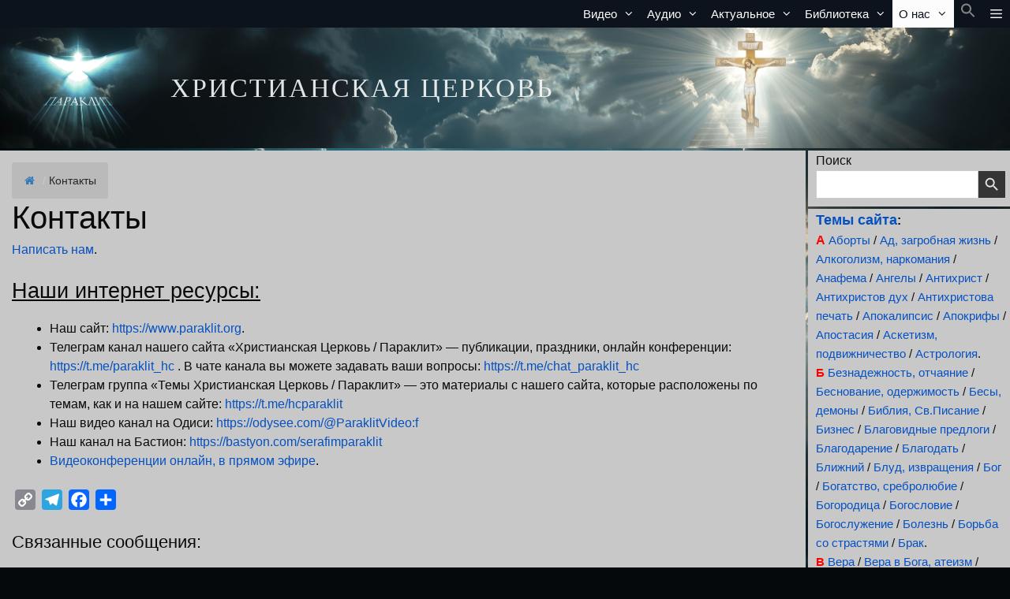

--- FILE ---
content_type: text/html; charset=UTF-8
request_url: https://www.paraklit.org/kontakty
body_size: 34554
content:
<!DOCTYPE html>
<html lang="ru-RU">
<head>
	<meta charset="UTF-8">
	<title>Контакты &#8212; ХРИСТИАНСКАЯ ЦЕРКОВЬ</title>
<meta name='robots' content='max-image-preview:large, max-snippet:-1, max-video-preview:-1' />
<meta name="viewport" content="width=device-width, initial-scale=1"><link rel="canonical" href="https://www.paraklit.org/kontakty">
<meta name="description" content="Написать нам . Наши интернет ресурсы:">
<meta property="og:title" content="Контакты &#8212; ХРИСТИАНСКАЯ ЦЕРКОВЬ">
<meta property="og:type" content="article">
<meta property="og:image" content="https://www.paraklit.org/wp-content/uploads/small-icon-512h512-3.jpg">
<meta property="og:image:width" content="512">
<meta property="og:image:height" content="512">
<meta property="og:image:alt" content="small-icon 512х512 3">
<meta property="og:description" content="Написать нам . Наши интернет ресурсы:">
<meta property="og:url" content="https://www.paraklit.org/kontakty">
<meta property="og:locale" content="ru_RU">
<meta property="og:site_name" content="ХРИСТИАНСКАЯ ЦЕРКОВЬ">
<meta property="article:published_time" content="2022-01-14T10:18:30+02:00">
<meta property="article:modified_time" content="2025-01-29T11:25:37+02:00">
<meta property="og:updated_time" content="2025-01-29T11:25:37+02:00">
<meta name="twitter:card" content="summary_large_image">
<meta name="twitter:image" content="https://www.paraklit.org/wp-content/uploads/small-icon-512h512-3.jpg">
<link rel='dns-prefetch' href='//static.addtoany.com' />
<link rel="alternate" type="application/rss+xml" title="ХРИСТИАНСКАЯ ЦЕРКОВЬ &raquo; Лента" href="https://www.paraklit.org/feed" />
<link rel="alternate" type="application/rss+xml" title="ХРИСТИАНСКАЯ ЦЕРКОВЬ &raquo; Лента комментариев" href="https://www.paraklit.org/comments/feed" />
<link rel="alternate" title="oEmbed (JSON)" type="application/json+oembed" href="https://www.paraklit.org/wp-json/oembed/1.0/embed?url=https%3A%2F%2Fwww.paraklit.org%2Fkontakty" />
<link rel="alternate" title="oEmbed (XML)" type="text/xml+oembed" href="https://www.paraklit.org/wp-json/oembed/1.0/embed?url=https%3A%2F%2Fwww.paraklit.org%2Fkontakty&#038;format=xml" />
<style type="text/css">
.archive #nav-above,
					.archive #nav-below,
					.search #nav-above,
					.search #nav-below,
					.blog #nav-below, 
					.blog #nav-above, 
					.navigation.paging-navigation, 
					.navigation.pagination,
					.pagination.paging-pagination, 
					.pagination.pagination, 
					.pagination.loop-pagination, 
					.bicubic-nav-link, 
					#page-nav, 
					.camp-paging, 
					#reposter_nav-pages, 
					.unity-post-pagination, 
					.wordpost_content .nav_post_link { 
						display: none !important; 
					}
					.single-gallery .pagination.gllrpr_pagination {
						display: block !important; 
					}</style>
		
	<style id='wp-img-auto-sizes-contain-inline-css'>
img:is([sizes=auto i],[sizes^="auto," i]){contain-intrinsic-size:3000px 1500px}
/*# sourceURL=wp-img-auto-sizes-contain-inline-css */
</style>
<link rel='stylesheet' id='colorbox-css' href='https://www.paraklit.org/wp-content/plugins/wp-colorbox/example5/colorbox.css?ver=6.9' media='all' />
<style id='wp-emoji-styles-inline-css'>

	img.wp-smiley, img.emoji {
		display: inline !important;
		border: none !important;
		box-shadow: none !important;
		height: 1em !important;
		width: 1em !important;
		margin: 0 0.07em !important;
		vertical-align: -0.1em !important;
		background: none !important;
		padding: 0 !important;
	}
/*# sourceURL=wp-emoji-styles-inline-css */
</style>
<style id='wp-block-library-inline-css'>
:root{--wp-block-synced-color:#7a00df;--wp-block-synced-color--rgb:122,0,223;--wp-bound-block-color:var(--wp-block-synced-color);--wp-editor-canvas-background:#ddd;--wp-admin-theme-color:#007cba;--wp-admin-theme-color--rgb:0,124,186;--wp-admin-theme-color-darker-10:#006ba1;--wp-admin-theme-color-darker-10--rgb:0,107,160.5;--wp-admin-theme-color-darker-20:#005a87;--wp-admin-theme-color-darker-20--rgb:0,90,135;--wp-admin-border-width-focus:2px}@media (min-resolution:192dpi){:root{--wp-admin-border-width-focus:1.5px}}.wp-element-button{cursor:pointer}:root .has-very-light-gray-background-color{background-color:#eee}:root .has-very-dark-gray-background-color{background-color:#313131}:root .has-very-light-gray-color{color:#eee}:root .has-very-dark-gray-color{color:#313131}:root .has-vivid-green-cyan-to-vivid-cyan-blue-gradient-background{background:linear-gradient(135deg,#00d084,#0693e3)}:root .has-purple-crush-gradient-background{background:linear-gradient(135deg,#34e2e4,#4721fb 50%,#ab1dfe)}:root .has-hazy-dawn-gradient-background{background:linear-gradient(135deg,#faaca8,#dad0ec)}:root .has-subdued-olive-gradient-background{background:linear-gradient(135deg,#fafae1,#67a671)}:root .has-atomic-cream-gradient-background{background:linear-gradient(135deg,#fdd79a,#004a59)}:root .has-nightshade-gradient-background{background:linear-gradient(135deg,#330968,#31cdcf)}:root .has-midnight-gradient-background{background:linear-gradient(135deg,#020381,#2874fc)}:root{--wp--preset--font-size--normal:16px;--wp--preset--font-size--huge:42px}.has-regular-font-size{font-size:1em}.has-larger-font-size{font-size:2.625em}.has-normal-font-size{font-size:var(--wp--preset--font-size--normal)}.has-huge-font-size{font-size:var(--wp--preset--font-size--huge)}.has-text-align-center{text-align:center}.has-text-align-left{text-align:left}.has-text-align-right{text-align:right}.has-fit-text{white-space:nowrap!important}#end-resizable-editor-section{display:none}.aligncenter{clear:both}.items-justified-left{justify-content:flex-start}.items-justified-center{justify-content:center}.items-justified-right{justify-content:flex-end}.items-justified-space-between{justify-content:space-between}.screen-reader-text{border:0;clip-path:inset(50%);height:1px;margin:-1px;overflow:hidden;padding:0;position:absolute;width:1px;word-wrap:normal!important}.screen-reader-text:focus{background-color:#ddd;clip-path:none;color:#444;display:block;font-size:1em;height:auto;left:5px;line-height:normal;padding:15px 23px 14px;text-decoration:none;top:5px;width:auto;z-index:100000}html :where(.has-border-color){border-style:solid}html :where([style*=border-top-color]){border-top-style:solid}html :where([style*=border-right-color]){border-right-style:solid}html :where([style*=border-bottom-color]){border-bottom-style:solid}html :where([style*=border-left-color]){border-left-style:solid}html :where([style*=border-width]){border-style:solid}html :where([style*=border-top-width]){border-top-style:solid}html :where([style*=border-right-width]){border-right-style:solid}html :where([style*=border-bottom-width]){border-bottom-style:solid}html :where([style*=border-left-width]){border-left-style:solid}html :where(img[class*=wp-image-]){height:auto;max-width:100%}:where(figure){margin:0 0 1em}html :where(.is-position-sticky){--wp-admin--admin-bar--position-offset:var(--wp-admin--admin-bar--height,0px)}@media screen and (max-width:600px){html :where(.is-position-sticky){--wp-admin--admin-bar--position-offset:0px}}

/*# sourceURL=wp-block-library-inline-css */
</style><style id='wp-block-archives-inline-css'>
.wp-block-archives{box-sizing:border-box}.wp-block-archives-dropdown label{display:block}
/*# sourceURL=https://www.paraklit.org/wp-includes/blocks/archives/style.min.css */
</style>
<style id='wp-block-calendar-inline-css'>
.wp-block-calendar{text-align:center}.wp-block-calendar td,.wp-block-calendar th{border:1px solid;padding:.25em}.wp-block-calendar th{font-weight:400}.wp-block-calendar caption{background-color:inherit}.wp-block-calendar table{border-collapse:collapse;width:100%}.wp-block-calendar table.has-background th{background-color:inherit}.wp-block-calendar table.has-text-color th{color:inherit}.wp-block-calendar :where(table:not(.has-text-color)){color:#40464d}.wp-block-calendar :where(table:not(.has-text-color)) td,.wp-block-calendar :where(table:not(.has-text-color)) th{border-color:#ddd}:where(.wp-block-calendar table:not(.has-background) th){background:#ddd}
/*# sourceURL=https://www.paraklit.org/wp-includes/blocks/calendar/style.min.css */
</style>
<style id='wp-block-categories-inline-css'>
.wp-block-categories{box-sizing:border-box}.wp-block-categories.alignleft{margin-right:2em}.wp-block-categories.alignright{margin-left:2em}.wp-block-categories.wp-block-categories-dropdown.aligncenter{text-align:center}.wp-block-categories .wp-block-categories__label{display:block;width:100%}
/*# sourceURL=https://www.paraklit.org/wp-includes/blocks/categories/style.min.css */
</style>
<style id='wp-block-list-inline-css'>
ol,ul{box-sizing:border-box}:root :where(.wp-block-list.has-background){padding:1.25em 2.375em}
/*# sourceURL=https://www.paraklit.org/wp-includes/blocks/list/style.min.css */
</style>
<style id='wp-block-tag-cloud-inline-css'>
.wp-block-tag-cloud{box-sizing:border-box}.wp-block-tag-cloud.aligncenter{justify-content:center;text-align:center}.wp-block-tag-cloud a{display:inline-block;margin-right:5px}.wp-block-tag-cloud span{display:inline-block;margin-left:5px;text-decoration:none}:root :where(.wp-block-tag-cloud.is-style-outline){display:flex;flex-wrap:wrap;gap:1ch}:root :where(.wp-block-tag-cloud.is-style-outline a){border:1px solid;font-size:unset!important;margin-right:0;padding:1ch 2ch;text-decoration:none!important}
/*# sourceURL=https://www.paraklit.org/wp-includes/blocks/tag-cloud/style.min.css */
</style>
<style id='global-styles-inline-css'>
:root{--wp--preset--aspect-ratio--square: 1;--wp--preset--aspect-ratio--4-3: 4/3;--wp--preset--aspect-ratio--3-4: 3/4;--wp--preset--aspect-ratio--3-2: 3/2;--wp--preset--aspect-ratio--2-3: 2/3;--wp--preset--aspect-ratio--16-9: 16/9;--wp--preset--aspect-ratio--9-16: 9/16;--wp--preset--color--black: #000000;--wp--preset--color--cyan-bluish-gray: #abb8c3;--wp--preset--color--white: #ffffff;--wp--preset--color--pale-pink: #f78da7;--wp--preset--color--vivid-red: #cf2e2e;--wp--preset--color--luminous-vivid-orange: #ff6900;--wp--preset--color--luminous-vivid-amber: #fcb900;--wp--preset--color--light-green-cyan: #7bdcb5;--wp--preset--color--vivid-green-cyan: #00d084;--wp--preset--color--pale-cyan-blue: #8ed1fc;--wp--preset--color--vivid-cyan-blue: #0693e3;--wp--preset--color--vivid-purple: #9b51e0;--wp--preset--color--contrast: var(--contrast);--wp--preset--color--contrast-2: var(--contrast-2);--wp--preset--color--contrast-3: var(--contrast-3);--wp--preset--color--base: var(--base);--wp--preset--color--base-2: var(--base-2);--wp--preset--color--base-3: var(--base-3);--wp--preset--color--accent: var(--accent);--wp--preset--gradient--vivid-cyan-blue-to-vivid-purple: linear-gradient(135deg,rgb(6,147,227) 0%,rgb(155,81,224) 100%);--wp--preset--gradient--light-green-cyan-to-vivid-green-cyan: linear-gradient(135deg,rgb(122,220,180) 0%,rgb(0,208,130) 100%);--wp--preset--gradient--luminous-vivid-amber-to-luminous-vivid-orange: linear-gradient(135deg,rgb(252,185,0) 0%,rgb(255,105,0) 100%);--wp--preset--gradient--luminous-vivid-orange-to-vivid-red: linear-gradient(135deg,rgb(255,105,0) 0%,rgb(207,46,46) 100%);--wp--preset--gradient--very-light-gray-to-cyan-bluish-gray: linear-gradient(135deg,rgb(238,238,238) 0%,rgb(169,184,195) 100%);--wp--preset--gradient--cool-to-warm-spectrum: linear-gradient(135deg,rgb(74,234,220) 0%,rgb(151,120,209) 20%,rgb(207,42,186) 40%,rgb(238,44,130) 60%,rgb(251,105,98) 80%,rgb(254,248,76) 100%);--wp--preset--gradient--blush-light-purple: linear-gradient(135deg,rgb(255,206,236) 0%,rgb(152,150,240) 100%);--wp--preset--gradient--blush-bordeaux: linear-gradient(135deg,rgb(254,205,165) 0%,rgb(254,45,45) 50%,rgb(107,0,62) 100%);--wp--preset--gradient--luminous-dusk: linear-gradient(135deg,rgb(255,203,112) 0%,rgb(199,81,192) 50%,rgb(65,88,208) 100%);--wp--preset--gradient--pale-ocean: linear-gradient(135deg,rgb(255,245,203) 0%,rgb(182,227,212) 50%,rgb(51,167,181) 100%);--wp--preset--gradient--electric-grass: linear-gradient(135deg,rgb(202,248,128) 0%,rgb(113,206,126) 100%);--wp--preset--gradient--midnight: linear-gradient(135deg,rgb(2,3,129) 0%,rgb(40,116,252) 100%);--wp--preset--font-size--small: 13px;--wp--preset--font-size--medium: 20px;--wp--preset--font-size--large: 36px;--wp--preset--font-size--x-large: 42px;--wp--preset--spacing--20: 0.44rem;--wp--preset--spacing--30: 0.67rem;--wp--preset--spacing--40: 1rem;--wp--preset--spacing--50: 1.5rem;--wp--preset--spacing--60: 2.25rem;--wp--preset--spacing--70: 3.38rem;--wp--preset--spacing--80: 5.06rem;--wp--preset--shadow--natural: 6px 6px 9px rgba(0, 0, 0, 0.2);--wp--preset--shadow--deep: 12px 12px 50px rgba(0, 0, 0, 0.4);--wp--preset--shadow--sharp: 6px 6px 0px rgba(0, 0, 0, 0.2);--wp--preset--shadow--outlined: 6px 6px 0px -3px rgb(255, 255, 255), 6px 6px rgb(0, 0, 0);--wp--preset--shadow--crisp: 6px 6px 0px rgb(0, 0, 0);}:where(.is-layout-flex){gap: 0.5em;}:where(.is-layout-grid){gap: 0.5em;}body .is-layout-flex{display: flex;}.is-layout-flex{flex-wrap: wrap;align-items: center;}.is-layout-flex > :is(*, div){margin: 0;}body .is-layout-grid{display: grid;}.is-layout-grid > :is(*, div){margin: 0;}:where(.wp-block-columns.is-layout-flex){gap: 2em;}:where(.wp-block-columns.is-layout-grid){gap: 2em;}:where(.wp-block-post-template.is-layout-flex){gap: 1.25em;}:where(.wp-block-post-template.is-layout-grid){gap: 1.25em;}.has-black-color{color: var(--wp--preset--color--black) !important;}.has-cyan-bluish-gray-color{color: var(--wp--preset--color--cyan-bluish-gray) !important;}.has-white-color{color: var(--wp--preset--color--white) !important;}.has-pale-pink-color{color: var(--wp--preset--color--pale-pink) !important;}.has-vivid-red-color{color: var(--wp--preset--color--vivid-red) !important;}.has-luminous-vivid-orange-color{color: var(--wp--preset--color--luminous-vivid-orange) !important;}.has-luminous-vivid-amber-color{color: var(--wp--preset--color--luminous-vivid-amber) !important;}.has-light-green-cyan-color{color: var(--wp--preset--color--light-green-cyan) !important;}.has-vivid-green-cyan-color{color: var(--wp--preset--color--vivid-green-cyan) !important;}.has-pale-cyan-blue-color{color: var(--wp--preset--color--pale-cyan-blue) !important;}.has-vivid-cyan-blue-color{color: var(--wp--preset--color--vivid-cyan-blue) !important;}.has-vivid-purple-color{color: var(--wp--preset--color--vivid-purple) !important;}.has-black-background-color{background-color: var(--wp--preset--color--black) !important;}.has-cyan-bluish-gray-background-color{background-color: var(--wp--preset--color--cyan-bluish-gray) !important;}.has-white-background-color{background-color: var(--wp--preset--color--white) !important;}.has-pale-pink-background-color{background-color: var(--wp--preset--color--pale-pink) !important;}.has-vivid-red-background-color{background-color: var(--wp--preset--color--vivid-red) !important;}.has-luminous-vivid-orange-background-color{background-color: var(--wp--preset--color--luminous-vivid-orange) !important;}.has-luminous-vivid-amber-background-color{background-color: var(--wp--preset--color--luminous-vivid-amber) !important;}.has-light-green-cyan-background-color{background-color: var(--wp--preset--color--light-green-cyan) !important;}.has-vivid-green-cyan-background-color{background-color: var(--wp--preset--color--vivid-green-cyan) !important;}.has-pale-cyan-blue-background-color{background-color: var(--wp--preset--color--pale-cyan-blue) !important;}.has-vivid-cyan-blue-background-color{background-color: var(--wp--preset--color--vivid-cyan-blue) !important;}.has-vivid-purple-background-color{background-color: var(--wp--preset--color--vivid-purple) !important;}.has-black-border-color{border-color: var(--wp--preset--color--black) !important;}.has-cyan-bluish-gray-border-color{border-color: var(--wp--preset--color--cyan-bluish-gray) !important;}.has-white-border-color{border-color: var(--wp--preset--color--white) !important;}.has-pale-pink-border-color{border-color: var(--wp--preset--color--pale-pink) !important;}.has-vivid-red-border-color{border-color: var(--wp--preset--color--vivid-red) !important;}.has-luminous-vivid-orange-border-color{border-color: var(--wp--preset--color--luminous-vivid-orange) !important;}.has-luminous-vivid-amber-border-color{border-color: var(--wp--preset--color--luminous-vivid-amber) !important;}.has-light-green-cyan-border-color{border-color: var(--wp--preset--color--light-green-cyan) !important;}.has-vivid-green-cyan-border-color{border-color: var(--wp--preset--color--vivid-green-cyan) !important;}.has-pale-cyan-blue-border-color{border-color: var(--wp--preset--color--pale-cyan-blue) !important;}.has-vivid-cyan-blue-border-color{border-color: var(--wp--preset--color--vivid-cyan-blue) !important;}.has-vivid-purple-border-color{border-color: var(--wp--preset--color--vivid-purple) !important;}.has-vivid-cyan-blue-to-vivid-purple-gradient-background{background: var(--wp--preset--gradient--vivid-cyan-blue-to-vivid-purple) !important;}.has-light-green-cyan-to-vivid-green-cyan-gradient-background{background: var(--wp--preset--gradient--light-green-cyan-to-vivid-green-cyan) !important;}.has-luminous-vivid-amber-to-luminous-vivid-orange-gradient-background{background: var(--wp--preset--gradient--luminous-vivid-amber-to-luminous-vivid-orange) !important;}.has-luminous-vivid-orange-to-vivid-red-gradient-background{background: var(--wp--preset--gradient--luminous-vivid-orange-to-vivid-red) !important;}.has-very-light-gray-to-cyan-bluish-gray-gradient-background{background: var(--wp--preset--gradient--very-light-gray-to-cyan-bluish-gray) !important;}.has-cool-to-warm-spectrum-gradient-background{background: var(--wp--preset--gradient--cool-to-warm-spectrum) !important;}.has-blush-light-purple-gradient-background{background: var(--wp--preset--gradient--blush-light-purple) !important;}.has-blush-bordeaux-gradient-background{background: var(--wp--preset--gradient--blush-bordeaux) !important;}.has-luminous-dusk-gradient-background{background: var(--wp--preset--gradient--luminous-dusk) !important;}.has-pale-ocean-gradient-background{background: var(--wp--preset--gradient--pale-ocean) !important;}.has-electric-grass-gradient-background{background: var(--wp--preset--gradient--electric-grass) !important;}.has-midnight-gradient-background{background: var(--wp--preset--gradient--midnight) !important;}.has-small-font-size{font-size: var(--wp--preset--font-size--small) !important;}.has-medium-font-size{font-size: var(--wp--preset--font-size--medium) !important;}.has-large-font-size{font-size: var(--wp--preset--font-size--large) !important;}.has-x-large-font-size{font-size: var(--wp--preset--font-size--x-large) !important;}
/*# sourceURL=global-styles-inline-css */
</style>

<style id='classic-theme-styles-inline-css'>
/*! This file is auto-generated */
.wp-block-button__link{color:#fff;background-color:#32373c;border-radius:9999px;box-shadow:none;text-decoration:none;padding:calc(.667em + 2px) calc(1.333em + 2px);font-size:1.125em}.wp-block-file__button{background:#32373c;color:#fff;text-decoration:none}
/*# sourceURL=/wp-includes/css/classic-themes.min.css */
</style>
<link rel='stylesheet' id='contact-form-7-css' href='https://www.paraklit.org/wp-content/plugins/contact-form-7/includes/css/styles.css?ver=6.1.4' media='all' />
<link rel='stylesheet' id='cmtooltip-css' href='https://www.paraklit.org/wp-content/plugins/enhanced-tooltipglossary/assets/css/tooltip.min.css?ver=4.5.2' media='all' />
<style id='cmtooltip-inline-css'>
#tt {
				z-index: 1500;
		}

					#tt #ttcont div.glossaryItemTitle {
			color: #000000 !important;
			}
		
					#tt #ttcont div.glossaryItemTitle {
			background-color: #transparent !important;
			padding: 0 !important;
			margin: 0px !important;
			border-top: 10px solid transparent;
			border-bottom: 10px solid transparent;
			}
		
					#tt #ttcont div.glossaryItemTitle {
			font-size: 13px !important;
			}
		
		#tt #ttcont div.glossaryItemBody {
		padding: 0;
					font-size: 13px;
				}
		#tt #ttcont .mobile-link{
					font-size: 13px;
				}

		.mobile-link a.glossaryLink {
		color: #fff !important;
		}
		.mobile-link:before{content: "Term link:  "}

		
		
		.tiles ul.glossaryList li {
		min-width: 85px !important;
		width:85px !important;
		}
		.tiles ul.glossaryList span { min-width:85px; width:85px;  }
		.cm-glossary.tiles.big ul.glossaryList a { min-width:179px; width:179px }
		.cm-glossary.tiles.big ul.glossaryList span { min-width:179px; width:179px; }

				span.glossaryLink, a.glossaryLink {
		border-bottom: dotted 2px #333333;					color: #333333 !important;
				}
		span.glossaryLink.temporary, a.glossaryLink.temporary {
		border-bottom: dotted 2px #eeff11;		}
		span.glossaryLink:hover, a.glossaryLink:hover {
		border-bottom: solid 2px #1e73be;					color:#1e73be !important;
				}

				.glossaryList .glossary-link-title {
		font-weight: normal !important;
		}

		
					#tt #tt-btn-close{ color: #222 !important}
		
		.cm-glossary.grid ul.glossaryList li[class^='ln']  { width: 200px !important}

					#tt #tt-btn-close{
			direction: rtl;
			font-size: 20px !important
			}
		
		
					#tt #ttcont glossaryItemBody * {color: #000000}
		

		
					#tt #ttcont a{color: #2EA3F2 !important}
		
		
		
					#ttcont {
			box-shadow: 0px 0px 20px #666666;
			-moz-box-shadow: 0px 0px 20px #666666;
			-webkit-box-shadow: 0px 0px 20px #666666;
			}
					.cm-glossary.term-carousel .slick-slide,
			.cm-glossary.tiles-with-definition ul > li { height: 250px !important}
					.cm-glossary.tiles-with-definition ul {
			grid-template-columns: repeat(auto-fill, 220px) !important;
			}
		
		.glossary-search-wrapper {
		display: inline-block;
				}


		
		input.glossary-search-term {
				outline: none;
																}


		
		
		button.glossary-search.button {
		outline: none;
												}
/*# sourceURL=cmtooltip-inline-css */
</style>
<link rel='stylesheet' id='dashicons-css' href='https://www.paraklit.org/wp-includes/css/dashicons.min.css?ver=6.9' media='all' />
<link rel='stylesheet' id='flexy-breadcrumb-css' href='https://www.paraklit.org/wp-content/plugins/flexy-breadcrumb/public/css/flexy-breadcrumb-public.css?ver=1.2.1' media='all' />
<link rel='stylesheet' id='flexy-breadcrumb-font-awesome-css' href='https://www.paraklit.org/wp-content/plugins/flexy-breadcrumb/public/css/font-awesome.min.css?ver=4.7.0' media='all' />
<link rel='stylesheet' id='ivory-search-styles-css' href='https://www.paraklit.org/wp-content/plugins/add-search-to-menu/public/css/ivory-search.min.css?ver=5.5.14' media='all' />
<link rel='stylesheet' id='generate-widget-areas-css' href='https://www.paraklit.org/wp-content/themes/generatepress/assets/css/components/widget-areas.min.css?ver=3.6.1' media='all' />
<link rel='stylesheet' id='generate-style-css' href='https://www.paraklit.org/wp-content/themes/generatepress/assets/css/main.min.css?ver=3.6.1' media='all' />
<style id='generate-style-inline-css'>
.is-right-sidebar{width:20%;}.is-left-sidebar{width:15%;}.site-content .content-area{width:80%;}@media (max-width: 768px){.main-navigation .menu-toggle,.sidebar-nav-mobile:not(#sticky-placeholder){display:block;}.main-navigation ul,.gen-sidebar-nav,.main-navigation:not(.slideout-navigation):not(.toggled) .main-nav > ul,.has-inline-mobile-toggle #site-navigation .inside-navigation > *:not(.navigation-search):not(.main-nav){display:none;}.nav-align-right .inside-navigation,.nav-align-center .inside-navigation{justify-content:space-between;}}
.dynamic-author-image-rounded{border-radius:100%;}.dynamic-featured-image, .dynamic-author-image{vertical-align:middle;}.one-container.blog .dynamic-content-template:not(:last-child), .one-container.archive .dynamic-content-template:not(:last-child){padding-bottom:0px;}.dynamic-entry-excerpt > p:last-child{margin-bottom:0px;}
/*# sourceURL=generate-style-inline-css */
</style>
<link rel='stylesheet' id='generate-font-icons-css' href='https://www.paraklit.org/wp-content/themes/generatepress/assets/css/components/font-icons.min.css?ver=3.6.1' media='all' />
<link rel='stylesheet' id='taxopress-frontend-css-css' href='https://www.paraklit.org/wp-content/plugins/simple-tags/assets/frontend/css/frontend.css?ver=3.44.0' media='all' />
<link rel='stylesheet' id='fancybox-css' href='https://www.paraklit.org/wp-content/plugins/easy-fancybox/fancybox/2.2.0/jquery.fancybox.min.css?ver=6.9' media='screen' />
<link rel='stylesheet' id='addtoany-css' href='https://www.paraklit.org/wp-content/plugins/add-to-any/addtoany.min.css?ver=1.16' media='all' />
<link rel='stylesheet' id='generatepress-dynamic-css' href='https://www.paraklit.org/wp-content/uploads/generatepress/style.min.css?ver=1765080427' media='all' />
<link rel='stylesheet' id='generate-blog-columns-css' href='https://www.paraklit.org/wp-content/plugins/gp-premium/blog/functions/css/columns.min.css?ver=2.5.5' media='all' />
<link rel='stylesheet' id='generate-offside-css' href='https://www.paraklit.org/wp-content/plugins/gp-premium/menu-plus/functions/css/offside.min.css?ver=2.5.5' media='all' />
<style id='generate-offside-inline-css'>
:root{--gp-slideout-width:265px;}.slideout-navigation, .slideout-navigation a{color:#ffffff;}.slideout-navigation button.slideout-exit{color:#ffffff;padding-left:8px;padding-right:8px;}.slideout-navigation .dropdown-menu-toggle:before{content:"\f107";}.slideout-navigation .sfHover > a .dropdown-menu-toggle:before{content:"\f106";}@media (max-width: 768px){.menu-bar-item.slideout-toggle{display:none;}}
.slideout-navigation.main-navigation .main-nav ul li a{font-weight:500;}
/*# sourceURL=generate-offside-inline-css */
</style>
<link rel='stylesheet' id='gp-premium-icons-css' href='https://www.paraklit.org/wp-content/plugins/gp-premium/general/icons/icons.min.css?ver=2.5.5' media='all' />
<link rel='stylesheet' id='generate-navigation-branding-css' href='https://www.paraklit.org/wp-content/plugins/gp-premium/menu-plus/functions/css/navigation-branding-flex.min.css?ver=2.5.5' media='all' />
<style id='generate-navigation-branding-inline-css'>
@media (max-width: 768px){.site-header, #site-navigation, #sticky-navigation{display:none !important;opacity:0.0;}#mobile-header{display:block !important;width:100% !important;}#mobile-header .main-nav > ul{display:none;}#mobile-header.toggled .main-nav > ul, #mobile-header .menu-toggle, #mobile-header .mobile-bar-items{display:block;}#mobile-header .main-nav{-ms-flex:0 0 100%;flex:0 0 100%;-webkit-box-ordinal-group:5;-ms-flex-order:4;order:4;}}.main-navigation.has-branding.grid-container .navigation-branding, .main-navigation.has-branding:not(.grid-container) .inside-navigation:not(.grid-container) .navigation-branding{margin-left:10px;}.main-navigation .sticky-navigation-logo, .main-navigation.navigation-stick .site-logo:not(.mobile-header-logo){display:none;}.main-navigation.navigation-stick .sticky-navigation-logo{display:block;}.navigation-branding img, .site-logo.mobile-header-logo img{height:35px;width:auto;}.navigation-branding .main-title{line-height:35px;}@media (max-width: 1310px){#site-navigation .navigation-branding, #sticky-navigation .navigation-branding{margin-left:10px;}}@media (max-width: 768px){.main-navigation.has-branding.nav-align-center .menu-bar-items, .main-navigation.has-sticky-branding.navigation-stick.nav-align-center .menu-bar-items{margin-left:auto;}.navigation-branding{margin-right:auto;margin-left:10px;}.navigation-branding .main-title, .mobile-header-navigation .site-logo{margin-left:10px;}}
/*# sourceURL=generate-navigation-branding-inline-css */
</style>
<link rel='stylesheet' id='wp-block-paragraph-css' href='https://www.paraklit.org/wp-includes/blocks/paragraph/style.min.css?ver=6.9' media='all' />
<link rel='stylesheet' id='wp-block-heading-css' href='https://www.paraklit.org/wp-includes/blocks/heading/style.min.css?ver=6.9' media='all' />
<link rel='stylesheet' id='wp-paginate-css' href='https://www.paraklit.org/wp-content/plugins/wp-paginate/css/wp-paginate.css?ver=2.2.4' media='screen' />
<script src="https://www.paraklit.org/wp-includes/js/jquery/jquery.min.js?ver=3.7.1" id="jquery-core-js"></script>
<script src="https://www.paraklit.org/wp-includes/js/jquery/jquery-migrate.min.js?ver=3.4.1" id="jquery-migrate-js"></script>
<script src="https://www.paraklit.org/wp-content/plugins/wp-colorbox/jquery.colorbox-min.js?ver=1.1.6" id="colorbox-js"></script>
<script src="https://www.paraklit.org/wp-content/plugins/wp-colorbox/wp-colorbox.js?ver=1.1.6" id="wp-colorbox-js"></script>
<script id="addtoany-core-js-before">
window.a2a_config=window.a2a_config||{};a2a_config.callbacks=[];a2a_config.overlays=[];a2a_config.templates={};a2a_localize = {
	Share: "Отправить",
	Save: "Сохранить",
	Subscribe: "Подписаться",
	Email: "E-mail",
	Bookmark: "В закладки!",
	ShowAll: "Показать все",
	ShowLess: "Показать остальное",
	FindServices: "Найти сервис(ы)",
	FindAnyServiceToAddTo: "Найти сервис и добавить",
	PoweredBy: "Работает на",
	ShareViaEmail: "Поделиться по электронной почте",
	SubscribeViaEmail: "Подписаться по электронной почте",
	BookmarkInYourBrowser: "Добавить в закладки",
	BookmarkInstructions: "Нажмите Ctrl+D или \u2318+D, чтобы добавить страницу в закладки",
	AddToYourFavorites: "Добавить в Избранное",
	SendFromWebOrProgram: "Отправлять с любого email-адреса или email-программы",
	EmailProgram: "Почтовая программа",
	More: "Подробнее&#8230;",
	ThanksForSharing: "Спасибо, что поделились!",
	ThanksForFollowing: "Спасибо за подписку!"
};


//# sourceURL=addtoany-core-js-before
</script>
<script defer src="https://static.addtoany.com/menu/page.js" id="addtoany-core-js"></script>
<script defer src="https://www.paraklit.org/wp-content/plugins/add-to-any/addtoany.min.js?ver=1.1" id="addtoany-jquery-js"></script>
<script src="https://www.paraklit.org/wp-content/plugins/enhanced-tooltipglossary/assets/js/modernizr.min.js?ver=4.5.2" id="cm-modernizr-js-js"></script>
<script src="https://www.paraklit.org/wp-content/plugins/enhanced-tooltipglossary/assets/js/purify.min.js?ver=4.5.2" id="cm-purify-js-js"></script>
<script id="tooltip-frontend-js-js-extra">
var cmtt_data = {"cmtooltip":{"placement":"horizontal","clickable":false,"close_on_moveout":true,"only_on_button":false,"touch_anywhere":false,"delay":0,"timer":0,"minw":200,"maxw":400,"top":5,"left":25,"endalpha":95,"zIndex":1500,"borderStyle":"none","borderWidth":"0px","borderColor":"#000000","background":"#d1f2ff","foreground":"#000000","fontSize":"13px","padding":"2px 12px 3px 7px","borderRadius":"6px","tooltipDisplayanimation":"no_animation","tooltipHideanimation":"no_animation","toolip_dom_move":false,"link_whole_tt":false,"close_button":true,"close_button_mobile":true,"close_symbol":"dashicons-no"},"ajaxurl":"https://www.paraklit.org/wp-admin/admin-ajax.php","post_id":"69682","mobile_disable_tooltips":"0","desktop_disable_tooltips":"0","tooltip_on_click":"0","exclude_ajax":"cmttst_event_save","cmtooltip_definitions":[]};
//# sourceURL=tooltip-frontend-js-js-extra
</script>
<script src="https://www.paraklit.org/wp-content/plugins/enhanced-tooltipglossary/assets/js/tooltip.min.js?ver=4.5.2" id="tooltip-frontend-js-js"></script>
<script src="https://www.paraklit.org/wp-content/plugins/simple-tags/assets/frontend/js/frontend.js?ver=3.44.0" id="taxopress-frontend-js-js"></script>
<link rel="https://api.w.org/" href="https://www.paraklit.org/wp-json/" /><link rel="alternate" title="JSON" type="application/json" href="https://www.paraklit.org/wp-json/wp/v2/pages/69682" /><link rel="EditURI" type="application/rsd+xml" title="RSD" href="https://www.paraklit.org/xmlrpc.php?rsd" />
<meta name="generator" content="WordPress 6.9" />
<link rel='shortlink' href='https://www.paraklit.org/?p=69682' />

            <style type="text/css">              
                
                /* Background color */
                .fbc-page .fbc-wrap .fbc-items {
                    background-color: #bababa;
                }
                /* Items font size */
                .fbc-page .fbc-wrap .fbc-items li {
                    font-size: 14px;
                }
                
                /* Items' link color */
                .fbc-page .fbc-wrap .fbc-items li a {
                    color: #337ab7;                    
                }
                
                /* Seprator color */
                .fbc-page .fbc-wrap .fbc-items li .fbc-separator {
                    color: #cccccc;
                }
                
                /* Active item & end-text color */
                .fbc-page .fbc-wrap .fbc-items li.active span,
                .fbc-page .fbc-wrap .fbc-items li .fbc-end-text {
                    color: #27272a;
                    font-size: 14px;
                }
            </style>

            <link rel="icon" href="https://www.paraklit.org/wp-content/uploads/cropped-icon-socseti-32x32.jpg" sizes="32x32" />
<link rel="icon" href="https://www.paraklit.org/wp-content/uploads/cropped-icon-socseti-192x192.jpg" sizes="192x192" />
<link rel="apple-touch-icon" href="https://www.paraklit.org/wp-content/uploads/cropped-icon-socseti-180x180.jpg" />
<meta name="msapplication-TileImage" content="https://www.paraklit.org/wp-content/uploads/cropped-icon-socseti-270x270.jpg" />
		<style id="wp-custom-css">
			.grecaptcha-badge { visibility: hidden; }		</style>
					<style type="text/css" media="screen">
			/* Ivory search custom CSS code */
			.is-menu path {
fill: #FFFFFF;
}			</style>
					<style type="text/css">
					.is-form-id-31770 .is-search-submit:focus,
			.is-form-id-31770 .is-search-submit:hover,
			.is-form-id-31770 .is-search-submit,
            .is-form-id-31770 .is-search-icon {
			color: #e5e5e5 !important;            background-color: #353535 !important;            			}
                        	.is-form-id-31770 .is-search-submit path {
					fill: #e5e5e5 !important;            	}
            			</style>
		<link rel='stylesheet' id='ivory-ajax-search-styles-css' href='https://www.paraklit.org/wp-content/plugins/add-search-to-menu/public/css/ivory-ajax-search.min.css?ver=5.5.14' media='all' />
</head>

<body class="wp-singular page-template-default page page-id-69682 wp-custom-logo wp-embed-responsive wp-theme-generatepress post-image-above-header post-image-aligned-left slideout-enabled slideout-both sticky-menu-fade sticky-enabled both-sticky-menu mobile-header mobile-header-logo mobile-header-sticky generatepress right-sidebar nav-above-header separate-containers nav-aligned-right header-aligned-left dropdown-hover" itemtype="https://schema.org/WebPage" itemscope>
	<a class="screen-reader-text skip-link" href="#content" title="Перейти к содержимому">Перейти к содержимому</a>		<nav class="auto-hide-sticky has-sticky-branding main-navigation grid-container nav-align-right has-menu-bar-items sub-menu-right" id="site-navigation" aria-label="Основной"  itemtype="https://schema.org/SiteNavigationElement" itemscope>
			<div class="inside-navigation grid-container">
				<div class="navigation-branding"><div class="sticky-navigation-logo">
					<a href="https://www.paraklit.org/" title="ХРИСТИАНСКАЯ ЦЕРКОВЬ" rel="home">
						<img src="https://www.paraklit.org/wp-content/uploads/icon-socseti.jpg" class="is-logo-image" alt="ХРИСТИАНСКАЯ ЦЕРКОВЬ" width="512" height="512" />
					</a>
				</div></div>				<button class="menu-toggle" aria-controls="generate-slideout-menu" aria-expanded="false">
					<span class="mobile-menu">МЕНЮ</span>				</button>
				<div id="primary-menu" class="main-nav"><ul id="menu-menju" class=" menu sf-menu"><li id="menu-item-70143" class="menu-item menu-item-type-custom menu-item-object-custom menu-item-has-children menu-item-70143"><a>Видео<span role="presentation" class="dropdown-menu-toggle"></span></a>
<ul class="sub-menu">
	<li id="menu-item-75691" class="menu-item menu-item-type-custom menu-item-object-custom menu-item-has-children menu-item-75691"><a>Видеоконференции<span role="presentation" class="dropdown-menu-toggle"></span></a>
	<ul class="sub-menu">
		<li id="menu-item-119728" class="menu-item menu-item-type-taxonomy menu-item-object-category menu-item-119728"><a href="https://www.paraklit.org/category/videokonferencii-2025">Видеоконференции-2025</a></li>
		<li id="menu-item-107741" class="menu-item menu-item-type-taxonomy menu-item-object-category menu-item-107741"><a href="https://www.paraklit.org/category/videokonferencii-2024">Видеоконференции-2024</a></li>
		<li id="menu-item-89233" class="menu-item menu-item-type-taxonomy menu-item-object-category menu-item-89233"><a href="https://www.paraklit.org/category/videokonferencii-2023">Видеоконференции-2023</a></li>
		<li id="menu-item-70148" class="menu-item menu-item-type-taxonomy menu-item-object-category menu-item-70148"><a href="https://www.paraklit.org/category/videokonferenc-2022">Видеоконференции-2022</a></li>
		<li id="menu-item-75699" class="menu-item menu-item-type-taxonomy menu-item-object-category menu-item-75699"><a href="https://www.paraklit.org/category/videokonferenc-2021">Видеоконференции-2021</a></li>
		<li id="menu-item-108225" class="menu-item menu-item-type-post_type menu-item-object-page menu-item-108225"><a href="https://www.paraklit.org/videokonferencii-2018-2020">Видеоконференции 2018 — 2020</a></li>
	</ul>
</li>
	<li id="menu-item-75229" class="menu-item menu-item-type-custom menu-item-object-custom menu-item-has-children menu-item-75229"><a>Видеоролики<span role="presentation" class="dropdown-menu-toggle"></span></a>
	<ul class="sub-menu">
		<li id="menu-item-119729" class="menu-item menu-item-type-taxonomy menu-item-object-category menu-item-119729"><a href="https://www.paraklit.org/category/videoroliki-2025">Видеоролики-2025</a></li>
		<li id="menu-item-107733" class="menu-item menu-item-type-taxonomy menu-item-object-category menu-item-107733"><a href="https://www.paraklit.org/category/videoroliki-2024">Видеоролики-2024</a></li>
		<li id="menu-item-89234" class="menu-item menu-item-type-taxonomy menu-item-object-category menu-item-89234"><a href="https://www.paraklit.org/category/videoroliki-2023">Видеоролики-2023</a></li>
		<li id="menu-item-70153" class="menu-item menu-item-type-taxonomy menu-item-object-category menu-item-70153"><a href="https://www.paraklit.org/category/fragment22">Видеоролики-2022</a></li>
		<li id="menu-item-70152" class="menu-item menu-item-type-taxonomy menu-item-object-category menu-item-70152"><a href="https://www.paraklit.org/category/fragment21">Видеоролики-2021</a></li>
		<li id="menu-item-70151" class="menu-item menu-item-type-taxonomy menu-item-object-category menu-item-70151"><a href="https://www.paraklit.org/category/fragment20">Видеоролики-2020</a></li>
		<li id="menu-item-70150" class="menu-item menu-item-type-taxonomy menu-item-object-category menu-item-70150"><a href="https://www.paraklit.org/category/fragment19">Видеоролики-2019</a></li>
		<li id="menu-item-70149" class="menu-item menu-item-type-taxonomy menu-item-object-category menu-item-70149"><a href="https://www.paraklit.org/category/fragment18">Видеоролики-2018</a></li>
	</ul>
</li>
	<li id="menu-item-70161" class="menu-item menu-item-type-taxonomy menu-item-object-category menu-item-70161"><a href="https://www.paraklit.org/category/v-propovedi">Проповеди (видео)</a></li>
	<li id="menu-item-105523" class="menu-item menu-item-type-taxonomy menu-item-object-category menu-item-105523"><a href="https://www.paraklit.org/category/klipy">Видео клипы</a></li>
	<li id="menu-item-89599" class="menu-item menu-item-type-custom menu-item-object-custom menu-item-has-children menu-item-89599"><a>Беседы<span role="presentation" class="dropdown-menu-toggle"></span></a>
	<ul class="sub-menu">
		<li id="menu-item-89598" class="menu-item menu-item-type-taxonomy menu-item-object-category menu-item-89598"><a href="https://www.paraklit.org/category/duh-tochka-zreniya">С духовной точки зрения</a></li>
		<li id="menu-item-90484" class="menu-item menu-item-type-taxonomy menu-item-object-category menu-item-90484"><a href="https://www.paraklit.org/category/video-besedy">Видео-беседы 2012-2018</a></li>
	</ul>
</li>
	<li id="menu-item-70157" class="menu-item menu-item-type-taxonomy menu-item-object-category menu-item-70157"><a href="https://www.paraklit.org/category/video-raznoe">Фильмы, Разное</a></li>
	<li id="menu-item-75795" class="menu-item menu-item-type-custom menu-item-object-custom menu-item-has-children menu-item-75795"><a>Богослужения<span role="presentation" class="dropdown-menu-toggle"></span></a>
	<ul class="sub-menu">
		<li id="menu-item-72040" class="menu-item menu-item-type-taxonomy menu-item-object-category menu-item-72040"><a href="https://www.paraklit.org/category/bogosluzhenija">Богослужения</a></li>
		<li id="menu-item-75792" class="menu-item menu-item-type-taxonomy menu-item-object-category menu-item-75792"><a href="https://www.paraklit.org/category/bs-ps-efrem-sirin">Богослужения, Псалмы</a></li>
		<li id="menu-item-75794" class="menu-item menu-item-type-taxonomy menu-item-object-category menu-item-75794"><a href="https://www.paraklit.org/category/bs-molitvy-za-umershih">Богослужение, Поминовение умерших</a></li>
	</ul>
</li>
	<li id="menu-item-89823" class="menu-item menu-item-type-post_type menu-item-object-page menu-item-89823"><a href="https://www.paraklit.org/skachat-vse-video">Скачать все видео</a></li>
</ul>
</li>
<li id="menu-item-70144" class="menu-item menu-item-type-custom menu-item-object-custom menu-item-has-children menu-item-70144"><a>Аудио<span role="presentation" class="dropdown-menu-toggle"></span></a>
<ul class="sub-menu">
	<li id="menu-item-94412" class="menu-item menu-item-type-taxonomy menu-item-object-category menu-item-94412"><a href="https://www.paraklit.org/category/audio-propovedi">Аудио-проповеди 2018-2022</a></li>
	<li id="menu-item-70162" class="menu-item menu-item-type-taxonomy menu-item-object-category menu-item-70162"><a href="https://www.paraklit.org/category/skype-besedy">Скайп-беседы 2013-2018</a></li>
	<li id="menu-item-70159" class="menu-item menu-item-type-taxonomy menu-item-object-category menu-item-70159"><a href="https://www.paraklit.org/category/audio-otvety">Аудио-ответы 2008-2018</a></li>
	<li id="menu-item-70158" class="menu-item menu-item-type-taxonomy menu-item-object-category menu-item-70158"><a href="https://www.paraklit.org/category/audio-molitvi">Аудио-Молитвы</a></li>
	<li id="menu-item-70160" class="menu-item menu-item-type-taxonomy menu-item-object-category menu-item-70160"><a href="https://www.paraklit.org/category/audio-pesnopeniya">Аудио-Песнопения</a></li>
	<li id="menu-item-70163" class="menu-item menu-item-type-post_type menu-item-object-page menu-item-70163"><a href="https://www.paraklit.org/skachat-molitvy-i-pesnopenija">Скачать молитвы и песнопения</a></li>
	<li id="menu-item-86090" class="menu-item menu-item-type-taxonomy menu-item-object-category menu-item-86090"><a href="https://www.paraklit.org/category/audio-starye">Аудио-архив 2008-2017</a></li>
	<li id="menu-item-75225" class="menu-item menu-item-type-post_type menu-item-object-page menu-item-75225"><a href="https://www.paraklit.org/skachat-vse-v-audio-2">Скачать все в аудио</a></li>
</ul>
</li>
<li id="menu-item-70145" class="menu-item menu-item-type-custom menu-item-object-custom menu-item-has-children menu-item-70145"><a>Актуальное<span role="presentation" class="dropdown-menu-toggle"></span></a>
<ul class="sub-menu">
	<li id="menu-item-70168" class="menu-item menu-item-type-post_type menu-item-object-page menu-item-70168"><a href="https://www.paraklit.org/spisok-tem">Тематический список сайта</a></li>
	<li id="menu-item-90451" class="menu-item menu-item-type-taxonomy menu-item-object-category menu-item-90451"><a href="https://www.paraklit.org/category/kuda-idti-gde-spasatsja-chto-delat">Куда идти? Где спасаться? Что делать?</a></li>
	<li id="menu-item-99909" class="menu-item menu-item-type-post_type menu-item-object-page menu-item-99909"><a href="https://www.paraklit.org/glossary">Глоссарий</a></li>
	<li id="menu-item-97178" class="menu-item menu-item-type-custom menu-item-object-custom menu-item-97178"><a href="https://igorpogasiy.wixsite.com/innerlife/soulreaction">Душевная реакция и спасение</a></li>
	<li id="menu-item-111368" class="menu-item menu-item-type-post_type menu-item-object-page menu-item-111368"><a href="https://www.paraklit.org/galereja">Галерея</a></li>
	<li id="menu-item-75749" class="menu-item menu-item-type-taxonomy menu-item-object-category menu-item-75749"><a href="https://www.paraklit.org/category/pokayanie-ispovedj">Покаяние, Прощение грехов</a></li>
	<li id="menu-item-70173" class="menu-item menu-item-type-taxonomy menu-item-object-category menu-item-70173"><a href="https://www.paraklit.org/category/sv-apokalipsis">Апокалипсис</a></li>
	<li id="menu-item-70184" class="menu-item menu-item-type-post_type menu-item-object-page menu-item-70184"><a href="https://www.paraklit.org/poleznye-ssylki">Полезные ссылки</a></li>
</ul>
</li>
<li id="menu-item-70146" class="menu-item menu-item-type-custom menu-item-object-custom menu-item-has-children menu-item-70146"><a>Библиотека<span role="presentation" class="dropdown-menu-toggle"></span></a>
<ul class="sub-menu">
	<li id="menu-item-70171" class="menu-item menu-item-type-taxonomy menu-item-object-category menu-item-70171"><a href="https://www.paraklit.org/category/sv-asketika">Аскетика</a></li>
	<li id="menu-item-70178" class="menu-item menu-item-type-taxonomy menu-item-object-category menu-item-70178"><a href="https://www.paraklit.org/category/molitvi">Молитвы (тексты)</a></li>
	<li id="menu-item-70172" class="menu-item menu-item-type-taxonomy menu-item-object-category menu-item-70172"><a href="https://www.paraklit.org/category/bogoslovie">Богословие, Апологетика</a></li>
	<li id="menu-item-112780" class="menu-item menu-item-type-taxonomy menu-item-object-category menu-item-112780"><a href="https://www.paraklit.org/category/sv-tolkovaniya">Толкования Библии</a></li>
	<li id="menu-item-70170" class="menu-item menu-item-type-post_type menu-item-object-page menu-item-70170"><a href="https://www.paraklit.org/eres">Ереси</a></li>
	<li id="menu-item-70176" class="menu-item menu-item-type-taxonomy menu-item-object-category menu-item-70176"><a href="https://www.paraklit.org/category/filososfiya">Философия</a></li>
	<li id="menu-item-70175" class="menu-item menu-item-type-taxonomy menu-item-object-category menu-item-70175"><a href="https://www.paraklit.org/category/istorija">История</a></li>
	<li id="menu-item-70177" class="menu-item menu-item-type-taxonomy menu-item-object-category menu-item-70177"><a href="https://www.paraklit.org/category/sv-gjitiya">Рассказы жития</a></li>
	<li id="menu-item-77330" class="menu-item menu-item-type-custom menu-item-object-custom menu-item-77330"><a href="http://forum.paraklit.org/index.php">Старый Форум</a></li>
</ul>
</li>
<li id="menu-item-70147" class="menu-item menu-item-type-custom menu-item-object-custom current-menu-ancestor current-menu-parent menu-item-has-children menu-item-70147"><a>О нас<span role="presentation" class="dropdown-menu-toggle"></span></a>
<ul class="sub-menu">
	<li id="menu-item-74365" class="menu-item menu-item-type-post_type menu-item-object-post menu-item-74365"><a href="https://www.paraklit.org/o-nas/osnovy">Наша вера и положение</a></li>
	<li id="menu-item-70167" class="menu-item menu-item-type-post_type menu-item-object-page menu-item-70167"><a href="https://www.paraklit.org/o_nas">О нас</a></li>
	<li id="menu-item-70169" class="menu-item menu-item-type-post_type menu-item-object-page menu-item-70169"><a href="https://www.paraklit.org/pogjertvovanie">Пожертвовать</a></li>
	<li id="menu-item-70165" class="menu-item menu-item-type-post_type menu-item-object-page current-menu-item page_item page-item-69682 current_page_item menu-item-70165"><a href="https://www.paraklit.org/kontakty" aria-current="page">Контакты</a></li>
</ul>
</li>
<li class=" astm-search-menu is-menu is-dropdown menu-item"><a href="#" role="button" aria-label="Search Icon Link"><svg width="20" height="20" class="search-icon" role="img" viewBox="2 9 20 5" focusable="false" aria-label="Search">
						<path class="search-icon-path" d="M15.5 14h-.79l-.28-.27C15.41 12.59 16 11.11 16 9.5 16 5.91 13.09 3 9.5 3S3 5.91 3 9.5 5.91 16 9.5 16c1.61 0 3.09-.59 4.23-1.57l.27.28v.79l5 4.99L20.49 19l-4.99-5zm-6 0C7.01 14 5 11.99 5 9.5S7.01 5 9.5 5 14 7.01 14 9.5 11.99 14 9.5 14z"></path></svg></a><form  class="is-search-form is-form-style is-form-style-3 is-form-id-0 " action="https://www.paraklit.org/" method="get" role="search" ><label for="is-search-input-0"><span class="is-screen-reader-text">Search for:</span><input  type="search" id="is-search-input-0" name="s" value="" class="is-search-input" placeholder="Search here..." autocomplete=off /></label><button type="submit" class="is-search-submit"><span class="is-screen-reader-text">Search Button</span><span class="is-search-icon"><svg focusable="false" aria-label="Search" xmlns="http://www.w3.org/2000/svg" viewBox="0 0 24 24" width="24px"><path d="M15.5 14h-.79l-.28-.27C15.41 12.59 16 11.11 16 9.5 16 5.91 13.09 3 9.5 3S3 5.91 3 9.5 5.91 16 9.5 16c1.61 0 3.09-.59 4.23-1.57l.27.28v.79l5 4.99L20.49 19l-4.99-5zm-6 0C7.01 14 5 11.99 5 9.5S7.01 5 9.5 5 14 7.01 14 9.5 11.99 14 9.5 14z"></path></svg></span></button></form></li></ul></div><div class="menu-bar-items"><span class="menu-bar-item slideout-toggle hide-on-mobile "><a href="#" role="button" aria-label="Open Off-Canvas Panel"></a></span></div>			</div>
		</nav>
				<header class="site-header grid-container" id="masthead" aria-label="Сайт"  itemtype="https://schema.org/WPHeader" itemscope>
			<div class="inside-header grid-container">
				<div class="site-branding-container"><div class="site-logo">
					<a href="https://www.paraklit.org/" rel="home">
						<img  class="header-image is-logo-image" alt="ХРИСТИАНСКАЯ ЦЕРКОВЬ" src="https://www.paraklit.org/wp-content/uploads/paraklit_logo-3-e1756468600387.png" width="433" height="332" />
					</a>
				</div><div class="site-branding">
						<p class="main-title" itemprop="headline">
					<a href="https://www.paraklit.org/" rel="home">ХРИСТИАНСКАЯ ЦЕРКОВЬ</a>
				</p>
						
					</div></div>			</div>
		</header>
				<nav id="mobile-header" data-auto-hide-sticky itemtype="https://schema.org/SiteNavigationElement" itemscope class="main-navigation mobile-header-navigation has-branding has-sticky-branding has-menu-bar-items">
			<div class="inside-navigation grid-container grid-parent">
				<div class="site-logo mobile-header-logo">
						<a href="https://www.paraklit.org/" title="ХРИСТИАНСКАЯ ЦЕРКОВЬ" rel="home">
							<img src="https://www.paraklit.org/wp-content/uploads/small-icon-512h512-3.jpg" alt="ХРИСТИАНСКАЯ ЦЕРКОВЬ" class="is-logo-image" width="512" height="512" />
						</a>
					</div><div class="site-logo hide-on-desktop hide-on-tablet">
    <a href="https://www.paraklit.org/" title="Христианская Церковь" rel="home">
        <img class="header-image" alt="Христианская Церковь" src="https://www.paraklit.org/wp-content/uploads/header_mobile.jpg" title="Христианская Церковь">
    </a>
</div>					<button class="menu-toggle" aria-controls="mobile-menu" aria-expanded="false">
						<span class="mobile-menu">МЕНЮ</span>					</button>
					<div id="mobile-menu" class="main-nav"><ul id="menu-menju-1" class=" menu sf-menu"><li class="menu-item menu-item-type-custom menu-item-object-custom menu-item-has-children menu-item-70143"><a>Видео<span role="presentation" class="dropdown-menu-toggle"></span></a>
<ul class="sub-menu">
	<li class="menu-item menu-item-type-custom menu-item-object-custom menu-item-has-children menu-item-75691"><a>Видеоконференции<span role="presentation" class="dropdown-menu-toggle"></span></a>
	<ul class="sub-menu">
		<li class="menu-item menu-item-type-taxonomy menu-item-object-category menu-item-119728"><a href="https://www.paraklit.org/category/videokonferencii-2025">Видеоконференции-2025</a></li>
		<li class="menu-item menu-item-type-taxonomy menu-item-object-category menu-item-107741"><a href="https://www.paraklit.org/category/videokonferencii-2024">Видеоконференции-2024</a></li>
		<li class="menu-item menu-item-type-taxonomy menu-item-object-category menu-item-89233"><a href="https://www.paraklit.org/category/videokonferencii-2023">Видеоконференции-2023</a></li>
		<li class="menu-item menu-item-type-taxonomy menu-item-object-category menu-item-70148"><a href="https://www.paraklit.org/category/videokonferenc-2022">Видеоконференции-2022</a></li>
		<li class="menu-item menu-item-type-taxonomy menu-item-object-category menu-item-75699"><a href="https://www.paraklit.org/category/videokonferenc-2021">Видеоконференции-2021</a></li>
		<li class="menu-item menu-item-type-post_type menu-item-object-page menu-item-108225"><a href="https://www.paraklit.org/videokonferencii-2018-2020">Видеоконференции 2018 — 2020</a></li>
	</ul>
</li>
	<li class="menu-item menu-item-type-custom menu-item-object-custom menu-item-has-children menu-item-75229"><a>Видеоролики<span role="presentation" class="dropdown-menu-toggle"></span></a>
	<ul class="sub-menu">
		<li class="menu-item menu-item-type-taxonomy menu-item-object-category menu-item-119729"><a href="https://www.paraklit.org/category/videoroliki-2025">Видеоролики-2025</a></li>
		<li class="menu-item menu-item-type-taxonomy menu-item-object-category menu-item-107733"><a href="https://www.paraklit.org/category/videoroliki-2024">Видеоролики-2024</a></li>
		<li class="menu-item menu-item-type-taxonomy menu-item-object-category menu-item-89234"><a href="https://www.paraklit.org/category/videoroliki-2023">Видеоролики-2023</a></li>
		<li class="menu-item menu-item-type-taxonomy menu-item-object-category menu-item-70153"><a href="https://www.paraklit.org/category/fragment22">Видеоролики-2022</a></li>
		<li class="menu-item menu-item-type-taxonomy menu-item-object-category menu-item-70152"><a href="https://www.paraklit.org/category/fragment21">Видеоролики-2021</a></li>
		<li class="menu-item menu-item-type-taxonomy menu-item-object-category menu-item-70151"><a href="https://www.paraklit.org/category/fragment20">Видеоролики-2020</a></li>
		<li class="menu-item menu-item-type-taxonomy menu-item-object-category menu-item-70150"><a href="https://www.paraklit.org/category/fragment19">Видеоролики-2019</a></li>
		<li class="menu-item menu-item-type-taxonomy menu-item-object-category menu-item-70149"><a href="https://www.paraklit.org/category/fragment18">Видеоролики-2018</a></li>
	</ul>
</li>
	<li class="menu-item menu-item-type-taxonomy menu-item-object-category menu-item-70161"><a href="https://www.paraklit.org/category/v-propovedi">Проповеди (видео)</a></li>
	<li class="menu-item menu-item-type-taxonomy menu-item-object-category menu-item-105523"><a href="https://www.paraklit.org/category/klipy">Видео клипы</a></li>
	<li class="menu-item menu-item-type-custom menu-item-object-custom menu-item-has-children menu-item-89599"><a>Беседы<span role="presentation" class="dropdown-menu-toggle"></span></a>
	<ul class="sub-menu">
		<li class="menu-item menu-item-type-taxonomy menu-item-object-category menu-item-89598"><a href="https://www.paraklit.org/category/duh-tochka-zreniya">С духовной точки зрения</a></li>
		<li class="menu-item menu-item-type-taxonomy menu-item-object-category menu-item-90484"><a href="https://www.paraklit.org/category/video-besedy">Видео-беседы 2012-2018</a></li>
	</ul>
</li>
	<li class="menu-item menu-item-type-taxonomy menu-item-object-category menu-item-70157"><a href="https://www.paraklit.org/category/video-raznoe">Фильмы, Разное</a></li>
	<li class="menu-item menu-item-type-custom menu-item-object-custom menu-item-has-children menu-item-75795"><a>Богослужения<span role="presentation" class="dropdown-menu-toggle"></span></a>
	<ul class="sub-menu">
		<li class="menu-item menu-item-type-taxonomy menu-item-object-category menu-item-72040"><a href="https://www.paraklit.org/category/bogosluzhenija">Богослужения</a></li>
		<li class="menu-item menu-item-type-taxonomy menu-item-object-category menu-item-75792"><a href="https://www.paraklit.org/category/bs-ps-efrem-sirin">Богослужения, Псалмы</a></li>
		<li class="menu-item menu-item-type-taxonomy menu-item-object-category menu-item-75794"><a href="https://www.paraklit.org/category/bs-molitvy-za-umershih">Богослужение, Поминовение умерших</a></li>
	</ul>
</li>
	<li class="menu-item menu-item-type-post_type menu-item-object-page menu-item-89823"><a href="https://www.paraklit.org/skachat-vse-video">Скачать все видео</a></li>
</ul>
</li>
<li class="menu-item menu-item-type-custom menu-item-object-custom menu-item-has-children menu-item-70144"><a>Аудио<span role="presentation" class="dropdown-menu-toggle"></span></a>
<ul class="sub-menu">
	<li class="menu-item menu-item-type-taxonomy menu-item-object-category menu-item-94412"><a href="https://www.paraklit.org/category/audio-propovedi">Аудио-проповеди 2018-2022</a></li>
	<li class="menu-item menu-item-type-taxonomy menu-item-object-category menu-item-70162"><a href="https://www.paraklit.org/category/skype-besedy">Скайп-беседы 2013-2018</a></li>
	<li class="menu-item menu-item-type-taxonomy menu-item-object-category menu-item-70159"><a href="https://www.paraklit.org/category/audio-otvety">Аудио-ответы 2008-2018</a></li>
	<li class="menu-item menu-item-type-taxonomy menu-item-object-category menu-item-70158"><a href="https://www.paraklit.org/category/audio-molitvi">Аудио-Молитвы</a></li>
	<li class="menu-item menu-item-type-taxonomy menu-item-object-category menu-item-70160"><a href="https://www.paraklit.org/category/audio-pesnopeniya">Аудио-Песнопения</a></li>
	<li class="menu-item menu-item-type-post_type menu-item-object-page menu-item-70163"><a href="https://www.paraklit.org/skachat-molitvy-i-pesnopenija">Скачать молитвы и песнопения</a></li>
	<li class="menu-item menu-item-type-taxonomy menu-item-object-category menu-item-86090"><a href="https://www.paraklit.org/category/audio-starye">Аудио-архив 2008-2017</a></li>
	<li class="menu-item menu-item-type-post_type menu-item-object-page menu-item-75225"><a href="https://www.paraklit.org/skachat-vse-v-audio-2">Скачать все в аудио</a></li>
</ul>
</li>
<li class="menu-item menu-item-type-custom menu-item-object-custom menu-item-has-children menu-item-70145"><a>Актуальное<span role="presentation" class="dropdown-menu-toggle"></span></a>
<ul class="sub-menu">
	<li class="menu-item menu-item-type-post_type menu-item-object-page menu-item-70168"><a href="https://www.paraklit.org/spisok-tem">Тематический список сайта</a></li>
	<li class="menu-item menu-item-type-taxonomy menu-item-object-category menu-item-90451"><a href="https://www.paraklit.org/category/kuda-idti-gde-spasatsja-chto-delat">Куда идти? Где спасаться? Что делать?</a></li>
	<li class="menu-item menu-item-type-post_type menu-item-object-page menu-item-99909"><a href="https://www.paraklit.org/glossary">Глоссарий</a></li>
	<li class="menu-item menu-item-type-custom menu-item-object-custom menu-item-97178"><a href="https://igorpogasiy.wixsite.com/innerlife/soulreaction">Душевная реакция и спасение</a></li>
	<li class="menu-item menu-item-type-post_type menu-item-object-page menu-item-111368"><a href="https://www.paraklit.org/galereja">Галерея</a></li>
	<li class="menu-item menu-item-type-taxonomy menu-item-object-category menu-item-75749"><a href="https://www.paraklit.org/category/pokayanie-ispovedj">Покаяние, Прощение грехов</a></li>
	<li class="menu-item menu-item-type-taxonomy menu-item-object-category menu-item-70173"><a href="https://www.paraklit.org/category/sv-apokalipsis">Апокалипсис</a></li>
	<li class="menu-item menu-item-type-post_type menu-item-object-page menu-item-70184"><a href="https://www.paraklit.org/poleznye-ssylki">Полезные ссылки</a></li>
</ul>
</li>
<li class="menu-item menu-item-type-custom menu-item-object-custom menu-item-has-children menu-item-70146"><a>Библиотека<span role="presentation" class="dropdown-menu-toggle"></span></a>
<ul class="sub-menu">
	<li class="menu-item menu-item-type-taxonomy menu-item-object-category menu-item-70171"><a href="https://www.paraklit.org/category/sv-asketika">Аскетика</a></li>
	<li class="menu-item menu-item-type-taxonomy menu-item-object-category menu-item-70178"><a href="https://www.paraklit.org/category/molitvi">Молитвы (тексты)</a></li>
	<li class="menu-item menu-item-type-taxonomy menu-item-object-category menu-item-70172"><a href="https://www.paraklit.org/category/bogoslovie">Богословие, Апологетика</a></li>
	<li class="menu-item menu-item-type-taxonomy menu-item-object-category menu-item-112780"><a href="https://www.paraklit.org/category/sv-tolkovaniya">Толкования Библии</a></li>
	<li class="menu-item menu-item-type-post_type menu-item-object-page menu-item-70170"><a href="https://www.paraklit.org/eres">Ереси</a></li>
	<li class="menu-item menu-item-type-taxonomy menu-item-object-category menu-item-70176"><a href="https://www.paraklit.org/category/filososfiya">Философия</a></li>
	<li class="menu-item menu-item-type-taxonomy menu-item-object-category menu-item-70175"><a href="https://www.paraklit.org/category/istorija">История</a></li>
	<li class="menu-item menu-item-type-taxonomy menu-item-object-category menu-item-70177"><a href="https://www.paraklit.org/category/sv-gjitiya">Рассказы жития</a></li>
	<li class="menu-item menu-item-type-custom menu-item-object-custom menu-item-77330"><a href="http://forum.paraklit.org/index.php">Старый Форум</a></li>
</ul>
</li>
<li class="menu-item menu-item-type-custom menu-item-object-custom current-menu-ancestor current-menu-parent menu-item-has-children menu-item-70147"><a>О нас<span role="presentation" class="dropdown-menu-toggle"></span></a>
<ul class="sub-menu">
	<li class="menu-item menu-item-type-post_type menu-item-object-post menu-item-74365"><a href="https://www.paraklit.org/o-nas/osnovy">Наша вера и положение</a></li>
	<li class="menu-item menu-item-type-post_type menu-item-object-page menu-item-70167"><a href="https://www.paraklit.org/o_nas">О нас</a></li>
	<li class="menu-item menu-item-type-post_type menu-item-object-page menu-item-70169"><a href="https://www.paraklit.org/pogjertvovanie">Пожертвовать</a></li>
	<li class="menu-item menu-item-type-post_type menu-item-object-page current-menu-item page_item page-item-69682 current_page_item menu-item-70165"><a href="https://www.paraklit.org/kontakty" aria-current="page">Контакты</a></li>
</ul>
</li>
<li class=" astm-search-menu is-menu is-dropdown menu-item"><a href="#" role="button" aria-label="Search Icon Link"><svg width="20" height="20" class="search-icon" role="img" viewBox="2 9 20 5" focusable="false" aria-label="Search">
						<path class="search-icon-path" d="M15.5 14h-.79l-.28-.27C15.41 12.59 16 11.11 16 9.5 16 5.91 13.09 3 9.5 3S3 5.91 3 9.5 5.91 16 9.5 16c1.61 0 3.09-.59 4.23-1.57l.27.28v.79l5 4.99L20.49 19l-4.99-5zm-6 0C7.01 14 5 11.99 5 9.5S7.01 5 9.5 5 14 7.01 14 9.5 11.99 14 9.5 14z"></path></svg></a><form  class="is-search-form is-form-style is-form-style-3 is-form-id-0 " action="https://www.paraklit.org/" method="get" role="search" ><label for="is-search-input-0"><span class="is-screen-reader-text">Search for:</span><input  type="search" id="is-search-input-0" name="s" value="" class="is-search-input" placeholder="Search here..." autocomplete=off /></label><button type="submit" class="is-search-submit"><span class="is-screen-reader-text">Search Button</span><span class="is-search-icon"><svg focusable="false" aria-label="Search" xmlns="http://www.w3.org/2000/svg" viewBox="0 0 24 24" width="24px"><path d="M15.5 14h-.79l-.28-.27C15.41 12.59 16 11.11 16 9.5 16 5.91 13.09 3 9.5 3S3 5.91 3 9.5 5.91 16 9.5 16c1.61 0 3.09-.59 4.23-1.57l.27.28v.79l5 4.99L20.49 19l-4.99-5zm-6 0C7.01 14 5 11.99 5 9.5S7.01 5 9.5 5 14 7.01 14 9.5 11.99 14 9.5 14z"></path></svg></span></button></form></li></ul></div><div class="menu-bar-items"><span class="menu-bar-item slideout-toggle hide-on-mobile "><a href="#" role="button" aria-label="Open Off-Canvas Panel"></a></span></div>			</div><!-- .inside-navigation -->
		</nav><!-- #site-navigation -->
		
	<div class="site grid-container container hfeed" id="page">
				<div class="site-content" id="content">
			
	<div class="content-area" id="primary">
		<main class="site-main" id="main">
			
<article id="post-69682" class="post-69682 page type-page status-publish infinite-scroll-item" itemtype="https://schema.org/CreativeWork" itemscope>
	<div class="inside-article">
					<!-- Flexy Breadcrumb -->
			<div class="fbc fbc-page">

				<!-- Breadcrumb wrapper -->
				<div class="fbc-wrap">

					<!-- Ordered list-->
					<ol class="fbc-items" itemscope itemtype="https://schema.org/BreadcrumbList">
						            <li itemprop="itemListElement" itemscope itemtype="https://schema.org/ListItem">
                <span itemprop="name">
                    <!-- Home Link -->
                    <a itemprop="item" href="https://www.paraklit.org">
                    
                                                    <i class="fa fa-home" aria-hidden="true"></i>                    </a>
                </span>
                <meta itemprop="position" content="1" /><!-- Meta Position-->
             </li><li><span class="fbc-separator">/</span></li><li class="active" itemprop="itemListElement" itemscope itemtype="https://schema.org/ListItem"><span itemprop="name" title="Контакты">Контакты</span><meta itemprop="position" content="2" /></li>					</ol>
					<div class="clearfix"></div>
				</div>
			</div>
			
			<header class="entry-header">
				<h1 class="entry-title" itemprop="headline">Контакты</h1>			</header>

			
		<div class="entry-content" itemprop="text">
			
<p><a href="https://www.paraklit.org/napisat-nam">Написать нам</a>.</p>



<h3 class="wp-block-heading"><span style="text-decoration: underline;">Наши интернет ресурсы:</span></h3>



<ul class="wp-block-list">
<li>Наш сайт: <a href="https://www.paraklit.org" target="_blank" rel="noopener">https://www.paraklit.org</a>.</li>



<li>Телеграм канал нашего сайта &#171;Христианская Церковь / Параклит&#187; &#8212; публикации, праздники, онлайн конференции: <a href="https://t.me/paraklit_hc">https://t.me/paraklit_hc</a> . В чате канала вы можете задавать ваши вопросы: <a href="https://t.me/chat_paraklit_hc">https://t.me/chat_paraklit_hc</a></li>



<li>Телеграм группа &#171;Темы Христианская Церковь / Параклит&#187; &#8212; это материалы с нашего сайта, которые расположены по темам, как и на нашем сайте: <a href="https://t.me/hcparaklit">https://t.me/hcparaklit</a></li>



<li>Наш видео канал на Одиси: <a href="https://odysee.com/@ParaklitVideo:f" target="_blank" rel="noopener">https://odysee.com/@ParaklitVideo:f</a></li>



<li>Наш канал на Бастион: <a href="https://bastyon.com/serafimparaklit">https://bastyon.com/serafimparaklit</a></li>



<li><a href="https://www.paraklit.org/transljac-konferenc" target="_blank" rel="noopener">Видеоконференции онлайн, в прямом эфире</a>.</li>
</ul>
<div class="addtoany_share_save_container addtoany_content addtoany_content_bottom"><div class="a2a_kit a2a_kit_size_26 addtoany_list" data-a2a-url="https://www.paraklit.org/kontakty" data-a2a-title="Контакты"><a class="a2a_button_copy_link" href="https://www.addtoany.com/add_to/copy_link?linkurl=https%3A%2F%2Fwww.paraklit.org%2Fkontakty&amp;linkname=%D0%9A%D0%BE%D0%BD%D1%82%D0%B0%D0%BA%D1%82%D1%8B" title="Copy Link" rel="nofollow noopener" target="_blank"></a><a class="a2a_button_telegram" href="https://www.addtoany.com/add_to/telegram?linkurl=https%3A%2F%2Fwww.paraklit.org%2Fkontakty&amp;linkname=%D0%9A%D0%BE%D0%BD%D1%82%D0%B0%D0%BA%D1%82%D1%8B" title="Telegram" rel="nofollow noopener" target="_blank"></a><a class="a2a_button_facebook" href="https://www.addtoany.com/add_to/facebook?linkurl=https%3A%2F%2Fwww.paraklit.org%2Fkontakty&amp;linkname=%D0%9A%D0%BE%D0%BD%D1%82%D0%B0%D0%BA%D1%82%D1%8B" title="Facebook" rel="nofollow noopener" target="_blank"></a><a class="a2a_dd addtoany_share_save addtoany_share" href="https://www.addtoany.com/share"></a></div></div><div class="crp_related     crp-text-only"><h4>Связанные сообщения:</h4><ul><li><a href="https://www.paraklit.org/transljac-konferenc"     class="crp_link page-63102"><span class="crp_title">Трансляция видеоконференций и богослужений онлайн, в прямом эфире</span></a></li><li><a href="https://www.paraklit.org/o_nas"     class="crp_link page-3913"><span class="crp_title">О нас</span></a></li><li><a href="https://www.paraklit.org/poleznye-ssylki"     class="crp_link page-69690"><span class="crp_title">Полезные ссылки</span></a></li><li><a href="https://www.paraklit.org/skachat-vse-video"     class="crp_link page-89609"><span class="crp_title">Скачать все видео</span></a></li><li><a href="https://www.paraklit.org/politika-konfidencialnosti"     class="crp_link page-21342"><span class="crp_title">Политика конфиденциальности</span></a></li><li><a href="https://www.paraklit.org/pogjertvovanie"     class="crp_link page-3920"><span class="crp_title">Поддержите нас вашим пожертвованием</span></a></li><li><a href="https://www.paraklit.org/videokonferencii-2018-2020"     class="crp_link page-108222"><span class="crp_title">Видеоконференции 2018 - 2020</span></a></li></ul><div class="crp_clear"></div></div>		</div>

			</div>
</article>
<div class="navigation"></div>		</main>
	</div>

	<div class="widget-area sidebar is-right-sidebar" id="right-sidebar">
	<div class="inside-right-sidebar">
		<aside id="block-21" class="widget inner-padding widget_block">							<style type="text/css" media="screen">
							#is-ajax-search-result-31770 .is-highlight { background-color: #FFFFB9 !important;}
							#is-ajax-search-result-31770 .meta .is-highlight { background-color: transparent !important;}
							</style>
						Поиск
<form data-min-no-for-search=3 data-result-box-max-height=400 data-form-id=31770 class="is-search-form is-form-style is-form-style-3 is-form-id-31770 is-ajax-search" action="https://www.paraklit.org/" method="get" role="search" ><label for="is-search-input-31770"><span class="is-screen-reader-text">Search for:</span><input  type="search" id="is-search-input-31770" name="s" value="" class="is-search-input" placeholder="" autocomplete=off /><span class="is-loader-image" style="display: none;background-image:url(https://www.paraklit.org/wp-content/plugins/add-search-to-menu/public/images/spinner.gif);" ></span></label><button type="submit" class="is-search-submit"><span class="is-screen-reader-text">Search Button</span><span class="is-search-icon"><svg focusable="false" aria-label="Search" xmlns="http://www.w3.org/2000/svg" viewBox="0 0 24 24" width="24px"><path d="M15.5 14h-.79l-.28-.27C15.41 12.59 16 11.11 16 9.5 16 5.91 13.09 3 9.5 3S3 5.91 3 9.5 5.91 16 9.5 16c1.61 0 3.09-.59 4.23-1.57l.27.28v.79l5 4.99L20.49 19l-4.99-5zm-6 0C7.01 14 5 11.99 5 9.5S7.01 5 9.5 5 14 7.01 14 9.5 11.99 14 9.5 14z"></path></svg></span></button><input type="hidden" name="id" value="31770" /></form></aside><aside id="block-2" class="widget inner-padding widget_block"><b><a href="/spisok-tem" target="_blank" rel="noopener" style="font-size:18px">Темы сайта</a>:</b>
<p><span data-darkreader-inline-color="" style="color: rgb(255, 0, 0); --darkreader-inline-color: #ff1a1a;"><strong>А</strong></span> <span style="font-size: 15px;"><a href="https://www.paraklit.org/category/aborty">Аборты</a> /&nbsp;<a href="https://www.paraklit.org/category/ad_umershie">Ад, загробная жизнь</a>&nbsp;/ <a href="https://www.paraklit.org/category/alkogolizm-narkomaniya">Алкоголизм, наркомания</a> / <a href="https://www.paraklit.org/category/anafema">Анафема</a> / <a href="https://www.paraklit.org/category/angely">Ангелы</a> / <a href="https://www.paraklit.org/category/antihrist">Антихрист</a> / <a href="https://www.paraklit.org/category/antihristov-duh">Антихристов дух</a> / <a href="https://www.paraklit.org/category/kodi_pechatj">Антихристова печать</a> / <a href="https://www.paraklit.org/category/sv-apokalipsis">Апокалипсис</a> / <a href="https://www.paraklit.org/category/apokrify">Апокрифы</a> / <a href="https://www.paraklit.org/category/apostasija">Апостасия</a> / <a href="https://www.paraklit.org/category/asketizm">Аскетизм, подвижничество</a> / <a href="https://www.paraklit.org/category/astrolog">Астрология</a>.<br> <span data-darkreader-inline-color="" style="color: rgb(255, 0, 0); --darkreader-inline-color: #ff1a1a;"><strong>Б</strong></span>&nbsp;<a href="https://www.paraklit.org/category/beznadezhnost">Безнадежность, отчаяние</a> / <a href="https://www.paraklit.org/category/besnovanie">Беснование, одержимость</a> / <a href="https://www.paraklit.org/category/besy">Бесы, демоны</a> / <a href="https://www.paraklit.org/category/biblija">Библия, Св.Писание</a> / <a href="https://www.paraklit.org/category/biznes">Бизнес</a> / <a href="https://www.paraklit.org/category/blagovidnye-predlogi">Благовидные предлоги</a> / <a href="https://www.paraklit.org/category/blagodarenie">Благодарение</a> / <a href="https://www.paraklit.org/category/blagodat">Благодать</a> / <a href="https://www.paraklit.org/category/blizhnij">Ближний</a>&nbsp;/&nbsp;<a href="https://www.paraklit.org/category/izvrashhenija">Блуд, извращения</a> / <a href="https://www.paraklit.org/category/bog">Бог</a> / <a href="https://www.paraklit.org/category/srebroljubie">Богатство, сребролюбие</a> / <a href="https://www.paraklit.org/category/bogorodica">Богородица</a> / <a href="https://www.paraklit.org/category/bogoslovie">Богословие</a> / <a href="https://www.paraklit.org/category/bogosluzhenie">Богослужение</a> / <a href="https://www.paraklit.org/category/bolezni-smert">Болезнь</a> / <a href="https://www.paraklit.org/category/borba-so-strastjami">Борьба со страстями</a> / <a href="https://www.paraklit.org/category/brak">Брак</a>.<br> <span data-darkreader-inline-color="" style="color: rgb(255, 0, 0); --darkreader-inline-color: #ff1a1a;"><strong>В</strong></span>&nbsp;<a href="https://www.paraklit.org/category/vera">Вера</a> / <a href="https://www.paraklit.org/category/vera-v-boga">Вера в Бога, атеизм</a> / <a href="https://www.paraklit.org/category/vera-magicheskaja">Вера магическая</a> / <a href="https://www.paraklit.org/category/vechnaja-zhizn">Вечная жизнь, бессмертие</a> / <a href="https://www.paraklit.org/category/vlast">Власть, правители</a> / <a href="https://www.paraklit.org/category/vlast-ot-boga">Всякая власть от Бога</a> / <a href="https://www.paraklit.org/category/vmenenie-sebe">Вменение себе, невменение</a> / <a href="https://www.paraklit.org/category/vnutrennee-delanie">Внутреннее делание</a> / <a href="https://www.paraklit.org/category/vojna">Война</a> / <a href="https://www.paraklit.org/category/vojna/stop-vojne">Стоп войне</a> / <a href="https://www.paraklit.org/category/volja-bozhija">Воля Божия, попущение</a> / <a href="https://www.paraklit.org/category/vospitanie_detej">Воспитание детей</a>.<br> <span data-darkreader-inline-color="" style="color: rgb(255, 0, 0); --darkreader-inline-color: #ff1a1a;"><strong>Г</strong></span>&nbsp;<a href="https://www.paraklit.org/category/geroj">Герой</a> / <a href="https://www.paraklit.org/category/glavnoe">Главное</a> / <a href="https://www.paraklit.org/category/globalizm">Глобализм, перезагрузка</a> / <a href="https://www.paraklit.org/category/gnev">Гнев, раздражение</a> / <a href="https://www.paraklit.org/category/pervorodnij-greh">Грех, самость</a>.<br> <span data-darkreader-inline-color="" style="color: rgb(255, 0, 0); --darkreader-inline-color: #ff1a1a;"><strong>Д</strong></span>&nbsp;<a href="https://www.paraklit.org/category/uninie-depressiya">Депрессия, Уныние</a> / <a href="https://www.paraklit.org/category/desjatina">Десятина</a> / <a href="https://www.paraklit.org/category/dobrodetel">Добродетель, добро</a> / <a href="https://www.paraklit.org/category/duhovnoe-videnie">Духовное вИдение, слепота</a> / <a href="https://www.paraklit.org/category/duhovnyj">Духовный</a> / <a href="https://www.paraklit.org/category/dusha">Душа</a> / <a href="https://www.paraklit.org/category/dushevnost">Душевность, эстетика</a>.<br> <span data-darkreader-inline-color="" style="color: rgb(255, 0, 0); --darkreader-inline-color: #ff1a1a;"><strong>Е</strong></span> <a href="https://www.paraklit.org/category/eres-raskol">Ересь, раскол</a>.<br> <span data-darkreader-inline-color="" style="color: rgb(255, 0, 0); --darkreader-inline-color: #ff1a1a;"><strong>Ж</strong></span> <a href="https://www.paraklit.org/category/zhenshhina">Женщина</a> / <a href="https://www.paraklit.org/category/zhivotnye">Животные</a>.<br> <span data-darkreader-inline-color="" style="color: rgb(255, 0, 0); --darkreader-inline-color: #ff1a1a;"><strong>З</strong></span> <a href="https://www.paraklit.org/category/zavist">Зависть, Ревность</a> / <a href="https://www.paraklit.org/category/zapovedi">Заповеди</a> / <a href="https://www.paraklit.org/category/zashhita-bozhija">Защита, помощь Божия</a> / <a href="https://www.paraklit.org/category/soprotivlenie-zlu">Защита, сопротивление злу</a> / <a href="https://www.paraklit.org/category/vragi">Зло, злодеи, враги</a>&nbsp;/ <a href="https://www.paraklit.org/category/znanie">Знание, истина</a>.<br> <span data-darkreader-inline-color="" style="color: rgb(255, 0, 0); --darkreader-inline-color: #ff1a1a;"><strong>И</strong></span> <a href="https://www.paraklit.org/category/igry">Игры</a>&nbsp;/ <a href="https://www.paraklit.org/category/izvestnye-lichnosti">Известные личности</a> / <a href="https://www.paraklit.org/category/izgnanie-besov">Изгнание бесов</a> / <a href="https://www.paraklit.org/category/iisus-hristos">Иисус Христос</a> / <a href="https://www.paraklit.org/category/ikony">Иконы</a> / <a href="https://www.paraklit.org/category/illjuzii-chary">Иллюзии, чары</a> / <a href="https://www.paraklit.org/category/induizm">Индуизм и др.восточные религии</a> / <a href="https://www.paraklit.org/category/inovernye">Иноверные</a> / <a href="https://www.paraklit.org/category/inoplanetjane">Инопланетяне</a> / <a href="https://www.paraklit.org/category/muzika-iskusstvo">Искусство, музыка</a>&nbsp;/ <a href="https://www.paraklit.org/category/iskushenie">Искушение</a> / <a href="https://www.paraklit.org/category/bloger">Информация, блогер</a> / <a href="https://www.paraklit.org/category/ispovednichestvo">Исповедничество</a> / <a href="https://www.paraklit.org/category/istorija">История</a> / <a href="https://www.paraklit.org/category/iudaizm">Иудаизм</a>.<br> <span data-darkreader-inline-color="" style="color: rgb(255, 0, 0); --darkreader-inline-color: #ff1a1a;"><strong>К</strong></span> <a href="https://www.paraklit.org/category/kanonizacija">Канонизация</a> / <a href="https://www.paraklit.org/category/kanoni">Каноны, законники</a> / <a href="https://www.paraklit.org/category/kataklizmy">Катаклизмы</a> / <a href="https://www.paraklit.org/category/katakombniki">Катакомбники</a> / <a href="https://www.paraklit.org/category/koldovstvo-porcha">Колдовство, суеверия</a>&nbsp;/ <a href="https://www.paraklit.org/category/konec-sveta">Конец света</a>&nbsp;/ <a href="https://www.paraklit.org/category/kreshenie">Крещение</a>&nbsp;/ <a href="https://www.paraklit.org/category/kreshenie-detej">Крещение детей</a>&nbsp;/ <a href="https://www.paraklit.org/category/kurenie">Курение</a>.<br> <span data-darkreader-inline-color="" style="color: rgb(255, 0, 0); --darkreader-inline-color: #ff1a1a;"><strong>Л</strong></span> <a href="https://www.paraklit.org/category/lechenie-magija">Лечение магией</a>&nbsp;/ <a href="https://www.paraklit.org/category/licemerie">Лицемерие</a>&nbsp;/ <a href="https://www.paraklit.org/category/lozh">Ложь обман</a>&nbsp;/ <a href="https://www.paraklit.org/category/ljubov">Любовь</a>.<br> <span data-darkreader-inline-color="" style="color: rgb(255, 0, 0); --darkreader-inline-color: #ff1a1a;"><strong>М</strong></span> <a href="https://www.paraklit.org/category/matershhina">Матерщина</a> / <a href="https://www.paraklit.org/category/medicina">Медицина, лечение</a> / <a href="https://www.paraklit.org/category/miloserdie">Милосердие, милостыня</a> / <a href="https://www.paraklit.org/category/mnitelnost">Мнительность</a> / <a href="https://www.paraklit.org/category/mnogozabotlivost">Многозаботливость</a> / <a href="https://www.paraklit.org/category/molitva">Молитва</a> / <a href="https://www.paraklit.org/category/sovremen-monashestvo">Монашество и соблазны</a> / <a href="https://www.paraklit.org/category/otstupnichestvo_mp">Московская Патриархия</a> / <a href="https://www.paraklit.org/category/musulmanstvo">Мусульманство, ислам</a> / <a href="https://www.paraklit.org/category/mucheniki-lzhemucheniki">Мученики (лжемученики)</a> / <a href="https://www.paraklit.org/category/mitarstva">Мытарства</a> / <a href="https://www.paraklit.org/category/mysli">Мысли</a>.<br> <span data-darkreader-inline-color="" style="color: rgb(255, 0, 0); --darkreader-inline-color: #ff1a1a;"><strong>Н</strong></span> <a href="https://www.paraklit.org/category/navjazchivye-mysli">Навязчивые мысли</a> / <a href="https://www.paraklit.org/category/nadezhda-mechta">Надежда, мечта</a> / <a href="https://www.paraklit.org/category/nakazanie">Наказание</a> / <a href="https://www.paraklit.org/category/nasilie">Насилие</a> / <a href="https://www.paraklit.org/category/nastavnik">Наставник</a> / <a href="https://www.paraklit.org/category/nauka">Наука</a> / <a href="https://www.paraklit.org/category/nacionalnost">Национальность</a> / <a href="https://www.paraklit.org/category/nachalnik">Начальник</a> / <a href="https://www.paraklit.org/category/novonachalnim">Начинающему</a> / <a href="https://www.paraklit.org/category/nedovolstvo">Недовольство</a> / <a href="https://www.paraklit.org/category/nezlobie">Незлобие, прощение</a> / <a href="https://www.paraklit.org/category/nenavist">Ненависть</a> / <a href="https://www.paraklit.org/category/ozhestochenie">Нераскаянность, Ожесточение</a> / <a href="https://www.paraklit.org/category/nravstven">Нравственность</a>.<br> <span data-darkreader-inline-color="" style="color: rgb(255, 0, 0); --darkreader-inline-color: #ff1a1a;"><strong>О</strong></span> <a href="https://www.paraklit.org/category/o-nas">О нас</a> / <a href="https://www.paraklit.org/category/obida">Обида, оскорбления</a>&nbsp;/ <a href="https://www.paraklit.org/category/oblichenie">Обличение, вразумление</a> / <a href="https://www.paraklit.org/category/obrjady">Обряды, внешнее, традиции</a> / <a href="https://www.paraklit.org/category/razgovory">Общение, разговоры</a> / <a href="https://www.paraklit.org/category/obshhestvo">Общество</a> / <a href="https://www.paraklit.org/category/obshhina">Община</a> / <a href="https://www.paraklit.org/category/odezhda-vneshnij-vid">Одежда, внешний вид</a> / <a href="https://www.paraklit.org/category/otkrovenie">Откровение</a> / <a href="https://www.paraklit.org/category/otchuzhdennost">Отчужденность, отрешенность</a> / <a href="https://www.paraklit.org/category/otshelnik">Отшельник, уединение</a>.<br> <span data-darkreader-inline-color="" style="color: rgb(255, 0, 0); --darkreader-inline-color: #ff1a1a;"><strong>П</strong></span> <a href="https://www.paraklit.org/category/padenija">Падения</a> / <a href="https://www.paraklit.org/category/perezhivanie">Переживание</a> / <a href="https://www.paraklit.org/category/chrevougodie">Пища, чревоугодие</a>&nbsp;/&nbsp;<a href="https://www.infomirsk.org/category/koronavirus" target="_blank" rel="noopener">Пландемия</a> / <a href="https://www.paraklit.org/category/poznanie-nemoshhi">Познание немощи</a> / <a href="https://www.paraklit.org/category/pokayanie-ispovedj">Покаяние, прощение грехов</a> / <a href="https://www.paraklit.org/category/pokoj">Покой, душевный мир</a>&nbsp;/ <a href="https://www.paraklit.org/category/politika">Политика</a> / <a href="https://www.paraklit.org/category/pominivenie-usopshih">Поминовение, умершие</a> / <a href="https://www.paraklit.org/category/ponjatija">Понятия</a>&nbsp;/ <a href="https://www.paraklit.org/category/poslednee-vremja">Последнее время</a> / <a href="https://www.paraklit.org/category/o_poste">Пост</a> / <a href="https://www.paraklit.org/category/poslushanie">Послушание</a> / <a href="https://www.paraklit.org/category/pohot">Похоть</a> / <a href="https://www.paraklit.org/category/pravda">Правда, справедливость</a> / <a href="https://www.paraklit.org/category/prazdnovanie_prazdnikov">Празднование праздников</a> / <a href="https://www.paraklit.org/category/predopredelenie">Предведение, предопределение</a>&nbsp;/ <a href="https://www.paraklit.org/category/hirotonii">Преемственность, священство</a> / <a href="https://www.paraklit.org/category/prelestj">Прелесть, самообольщение</a> / <a href="https://www.paraklit.org/category/prichastie">Причастие</a> / <a href="https://www.paraklit.org/category/propaganda-zombirovanie">Пропаганда, зомбирование</a>&nbsp;/ <a href="https://www.paraklit.org/category/propoved">Проповедь</a>&nbsp; / <a href="https://www.paraklit.org/category/prorochestvo">Пророчество, прозорливость</a> / <a href="https://www.paraklit.org/category/prostota">Простота</a> / <a href="https://www.paraklit.org/category/protestantstvo">Протестанты</a> / <a href="https://www.paraklit.org/category/psihologija">Психология</a>.<br> <span data-darkreader-inline-color="" style="color: rgb(255, 0, 0); --darkreader-inline-color: #ff1a1a;"><strong>Р</strong></span> <a href="https://www.paraklit.org/category/rabota">Работа, дела</a>&nbsp;/ <a href="https://www.paraklit.org/category/radost">Радость</a> / <a href="https://www.paraklit.org/category/raj">Рай</a> / <a href="https://www.paraklit.org/category/reinkarnacija">Реинкарнация</a> / <a href="https://www.paraklit.org/category/religija">Религия</a> / <a href="https://www.paraklit.org/category/reshimost">Решимость, ревность</a> / <a href="https://www.paraklit.org/category/rossija">Россия</a>.<br> <span data-darkreader-inline-color="" style="color: rgb(255, 0, 0); --darkreader-inline-color: #ff1a1a;"><strong>С</strong></span> <a href="https://www.paraklit.org/category/samomnenie">Самомнение, самоуверенность</a> / <a href="https://www.paraklit.org/category/samoubijstvo">Самоубийство</a> / <a href="https://www.paraklit.org/category/sverhsposobnosti">Сверхспособности, интуиция</a> / <a href="https://www.paraklit.org/category/svoboda-voli">Свобода воли, свобода</a> / <a href="https://www.paraklit.org/category/svjatye">Святые</a> / <a href="https://www.paraklit.org/category/sekta">Секта</a> / <a href="https://www.paraklit.org/category/semjya">Семья</a> / <a href="https://www.paraklit.org/category/simvoly">Символы</a> / <a href="https://www.paraklit.org/category/skorbi-bolezni">Скорбь, душевная тяжесть</a> / <a href="https://www.paraklit.org/category/sladostrastie">Сладострастие</a>&nbsp;/ <a href="https://www.paraklit.org/category/sluzhenie-bogu">Служение Богу</a>&nbsp;/ <a href="https://www.paraklit.org/category/smert">Смерть</a> / <a href="https://www.paraklit.org/category/pokayanie-umirayushiy">подготовка к Смерти</a> / <a href="https://www.paraklit.org/category/smeh">Смех, Шутки</a> / <a href="https://www.paraklit.org/category/smirenie">Смирение, Кротость</a> / <a href="https://www.paraklit.org/category/smysl-zhizni">Смысл и цель жизни</a> / <a href="https://www.paraklit.org/category/sny">Сны</a> / <a href="https://www.paraklit.org/category/sovestj">Совесть</a> / <a href="https://www.paraklit.org/category/sotcializm-sovetskaya_vlast">Совок</a> / <a href="https://www.paraklit.org/category/sokrushhenie">Сокрушение</a> / <a href="https://www.paraklit.org/category/sostradanie">Сострадание грешникам</a> / <a href="https://www.paraklit.org/category/spasenie">Спасение</a> / <a href="https://www.paraklit.org/category/sport">Спорт</a> / <a href="https://www.paraklit.org/category/spory">Споры</a> / <a href="https://www.paraklit.org/category/raskol">Старообрядцы</a> / <a href="https://www.paraklit.org/category/strasti">Страсти</a> / <a href="https://www.paraklit.org/category/telesnye-strasti">Страсти телесные</a>&nbsp;/&nbsp;<a href="https://www.paraklit.org/category/strah">Страх</a> / <a href="https://www.paraklit.org/category/strashnyj-sud">Страшный суд, Второе пришествие Христа</a> / <a href="https://www.paraklit.org/category/sud-osuzhdenie">Суд, осуждение</a> / <a href="https://www.paraklit.org/category/schaste">Счастье, успех</a>.<br> <span data-darkreader-inline-color="" style="color: rgb(255, 0, 0); --darkreader-inline-color: #ff1a1a;"><strong>Т</strong></span> <a href="https://www.paraklit.org/category/tainstva">Таинства</a> / <a href="https://www.paraklit.org/category/talanty">Таланты</a> / <a href="https://www.paraklit.org/category/terpenie">Терпение</a>&nbsp;/&nbsp;<a href="https://www.paraklit.org/category/tehnologii">Технологии</a>&nbsp;/&nbsp;<a href="https://www.paraklit.org/category/tolkovanie-sv-pisanija">Толкование Св.Писания</a>&nbsp;/ <a href="https://www.paraklit.org/category/tupost">Тупость, глупость</a>&nbsp;/ <a href="https://www.paraklit.org/category/tshheslavie">Тщеславие, гордость</a>.<br> <span data-darkreader-inline-color="" style="color: rgb(255, 0, 0); --darkreader-inline-color: #ff1a1a;"><strong>У</strong></span> <a href="https://www.paraklit.org/category/udovolstvie-prijatnost">Удовольствие, приятность</a> / <a href="https://www.paraklit.org/category/ukraina">Украина, война</a> / <a href="https://www.paraklit.org/category/umilenie">Умиление</a> / <a href="https://www.paraklit.org/category/unichtozhenie">Уничтожение</a>.<br> <span data-darkreader-inline-color="" style="color: rgb(255, 0, 0); --darkreader-inline-color: #ff1a1a;"><strong>Ф</strong></span> <a href="https://www.paraklit.org/category/farisei">Фарисеи</a> / <a href="https://www.paraklit.org/category/filososfiya">Философия</a> / <a href="https://www.paraklit.org/category/video-kino">Фильмы, кино</a>.<br> <span data-darkreader-inline-color="" style="color: rgb(255, 0, 0); --darkreader-inline-color: #ff1a1a;"><strong>Х</strong></span> <a href="https://www.paraklit.org/category/harakter">Характер</a> / <a href="https://www.paraklit.org/category/hristianstvo">Христианство</a>.<br> <span data-darkreader-inline-color="" style="color: rgb(255, 0, 0); --darkreader-inline-color: #ff1a1a;"><strong>Ц</strong></span> <a href="https://www.paraklit.org/category/tcerkovj">Церковь</a> / <a href="https://www.paraklit.org/category/prisoedinenie-k-cerkvi">Церковь-присоединение</a> / <a href="https://www.paraklit.org/category/cerkov-i-vlast">Церковь и власть</a>.<br> <span data-darkreader-inline-color="" style="color: rgb(255, 0, 0); --darkreader-inline-color: #ff1a1a;"><strong>Ч</strong></span>&nbsp;<a href="https://www.paraklit.org/category/chelovek">Человек</a> /&nbsp;<a href="https://www.paraklit.org/category/chtenie-svjatyh">Чтение Св.Отцов</a>&nbsp;/ <a href="https://www.paraklit.org/category/chuvstva">Чувства</a> / <a href="https://www.paraklit.org/category/chudesa">Чудеса</a>.<br> <span data-darkreader-inline-color="" style="color: rgb(255, 0, 0); --darkreader-inline-color: #ff1a1a;"><strong>Ш</strong></span> <a href="https://www.paraklit.org/category/shizofrenija">Шизофрения, псих.болезни</a>.<br> <span data-darkreader-inline-color="" style="color: rgb(255, 0, 0); --darkreader-inline-color: #ff1a1a;"><strong>Э</strong></span> <a href="https://www.paraklit.org/category/ekumenizm">Экуменизм</a> / <a href="https://www.paraklit.org/category/jepidemii">Эпидемии, Пандемии</a>.<br> <span data-darkreader-inline-color="" style="color: rgb(255, 0, 0); --darkreader-inline-color: #ff1a1a;"><strong>Я</strong></span> <a href="https://www.paraklit.org/category/jazychniki">Язычники</a></span>.</p></aside><aside id="block-6" class="widget inner-padding widget_block widget_categories"><div class="wp-block-categories-dropdown wp-block-categories"><label class="wp-block-categories__label" for="wp-block-categories-1">Рубрики</label><select  name='category_name' id='wp-block-categories-1' class='postform'>
	<option value='-1'>Выбрать Рубрика</option>
	<option class="level-0" value="aborty">Аборты&nbsp;&nbsp;(11)</option>
	<option class="level-0" value="ad_umershie">Ад, Загробная жизнь&nbsp;&nbsp;(103)</option>
	<option class="level-0" value="alkogolizm-narkomaniya">Алкоголизм, Наркомания&nbsp;&nbsp;(40)</option>
	<option class="level-0" value="anafema">Анафема, отлучение&nbsp;&nbsp;(14)</option>
	<option class="level-0" value="angely">Ангелы&nbsp;&nbsp;(25)</option>
	<option class="level-0" value="antihrist">Антихрист&nbsp;&nbsp;(180)</option>
	<option class="level-0" value="antihristov-duh">Антихристов дух&nbsp;&nbsp;(33)</option>
	<option class="level-0" value="kodi_pechatj">Антихристова печать&nbsp;&nbsp;(42)</option>
	<option class="level-0" value="sv-apokalipsis">Апокалипсис&nbsp;&nbsp;(37)</option>
	<option class="level-0" value="apokrify">Апокрифы&nbsp;&nbsp;(7)</option>
	<option class="level-0" value="apostasija">Апостасия, отступление&nbsp;&nbsp;(78)</option>
	<option class="level-0" value="asketizm">Аскетизм, Подвижничество&nbsp;&nbsp;(71)</option>
	<option class="level-0" value="sv-asketika">Аскетика&nbsp;&nbsp;(68)</option>
	<option class="level-0" value="astrolog">Астрология&nbsp;&nbsp;(9)</option>
	<option class="level-0" value="audio-starye">Аудио-архив 2008-2017&nbsp;&nbsp;(12)</option>
	<option class="level-0" value="audio-molitvi">Аудио-Молитвы&nbsp;&nbsp;(17)</option>
	<option class="level-0" value="audio-otvety">Аудио-ответы 2008-2018&nbsp;&nbsp;(76)</option>
	<option class="level-0" value="audio-pesnopeniya">Аудио-Песнопения&nbsp;&nbsp;(24)</option>
	<option class="level-0" value="audio-propovedi">Аудио-проповеди 2018-2022&nbsp;&nbsp;(76)</option>
	<option class="level-0" value="audio-raznoe">Аудио-разное&nbsp;&nbsp;(42)</option>
	<option class="level-0" value="bez-rubriki">Без рубрики&nbsp;&nbsp;(3)</option>
	<option class="level-0" value="beznadezhnost">Безнадежность, отчаяние&nbsp;&nbsp;(23)</option>
	<option class="level-0" value="duh-tochka-zreniya">Беседы &#171;С духовной точки зрения&#187;&nbsp;&nbsp;(27)</option>
	<option class="level-0" value="besnovanie">Беснование, Одержимость&nbsp;&nbsp;(58)</option>
	<option class="level-0" value="besy">Бесы, демоны&nbsp;&nbsp;(73)</option>
	<option class="level-0" value="biblija">Библия Св.Писание&nbsp;&nbsp;(117)</option>
	<option class="level-0" value="biznes">Бизнес&nbsp;&nbsp;(20)</option>
	<option class="level-0" value="blagovidnye-predlogi">Благовидные предлоги&nbsp;&nbsp;(29)</option>
	<option class="level-0" value="blagodarenie">Благодарение&nbsp;&nbsp;(18)</option>
	<option class="level-0" value="blagodat">Благодать&nbsp;&nbsp;(123)</option>
	<option class="level-0" value="blizhnij">Ближний&nbsp;&nbsp;(157)</option>
	<option class="level-0" value="izvrashhenija">Блуд, извращения&nbsp;&nbsp;(65)</option>
	<option class="level-0" value="bog">Бог&nbsp;&nbsp;(43)</option>
	<option class="level-0" value="srebroljubie">Богатство, Сребролюбие&nbsp;&nbsp;(78)</option>
	<option class="level-0" value="bogorodica">Богородица&nbsp;&nbsp;(19)</option>
	<option class="level-0" value="bogoslovie">Богословие, Апологетика&nbsp;&nbsp;(52)</option>
	<option class="level-0" value="bogosluzhenie">Богослужение&nbsp;&nbsp;(29)</option>
	<option class="level-0" value="bs-molitvy-za-umershih">Богослужение, Поминовение умерших&nbsp;&nbsp;(54)</option>
	<option class="level-0" value="bogosluzhenija">Богослужения&nbsp;&nbsp;(69)</option>
	<option class="level-0" value="bs-ps-efrem-sirin">Богослужения, Псалмы&nbsp;&nbsp;(124)</option>
	<option class="level-0" value="bolezni-smert">Болезнь, немощь&nbsp;&nbsp;(203)</option>
	<option class="level-0" value="borba-so-strastjami">Борьба со страстями&nbsp;&nbsp;(341)</option>
	<option class="level-0" value="brak">Брак&nbsp;&nbsp;(67)</option>
	<option class="level-0" value="velikiy_post">Великий пост&nbsp;&nbsp;(46)</option>
	<option class="level-0" value="vera">Вера&nbsp;&nbsp;(110)</option>
	<option class="level-1" value="simvol_very">&nbsp;&nbsp;&nbsp;Символ веры&nbsp;&nbsp;(12)</option>
	<option class="level-0" value="vera-v-boga">Вера в Бога, Атеизм&nbsp;&nbsp;(91)</option>
	<option class="level-0" value="vera-magicheskaja">Вера магическая&nbsp;&nbsp;(60)</option>
	<option class="level-0" value="vechnaja-zhizn">Вечная жизнь, Бессмертие&nbsp;&nbsp;(26)</option>
	<option class="level-0" value="videnie-grehov">Видение грехов&nbsp;&nbsp;(7)</option>
	<option class="level-0" value="klipy">Видео клипы&nbsp;&nbsp;(10)</option>
	<option class="level-0" value="video-besedy">Видео-беседы 2012-2018&nbsp;&nbsp;(114)</option>
	<option class="level-0" value="videokonferenc-2018">Видеоконференции-2018&nbsp;&nbsp;(67)</option>
	<option class="level-0" value="videokonferenc-2019">Видеоконференции-2019&nbsp;&nbsp;(55)</option>
	<option class="level-0" value="videokonferenc-2020">Видеоконференции-2020&nbsp;&nbsp;(46)</option>
	<option class="level-0" value="videokonferenc-2021">Видеоконференции-2021&nbsp;&nbsp;(63)</option>
	<option class="level-0" value="videokonferenc-2022">Видеоконференции-2022&nbsp;&nbsp;(119)</option>
	<option class="level-0" value="videokonferencii-2023">Видеоконференции-2023&nbsp;&nbsp;(98)</option>
	<option class="level-0" value="videokonferencii-2024">Видеоконференции-2024&nbsp;&nbsp;(102)</option>
	<option class="level-0" value="videokonferencii-2025">Видеоконференции-2025&nbsp;&nbsp;(95)</option>
	<option class="level-0" value="videokonferencii-2026">Видеоконференции-2026&nbsp;&nbsp;(7)</option>
	<option class="level-0" value="fragment18">Видеоролики-2018&nbsp;&nbsp;(391)</option>
	<option class="level-0" value="fragment19">Видеоролики-2019&nbsp;&nbsp;(495)</option>
	<option class="level-0" value="fragment20">Видеоролики-2020&nbsp;&nbsp;(493)</option>
	<option class="level-0" value="fragment21">Видеоролики-2021&nbsp;&nbsp;(516)</option>
	<option class="level-0" value="fragment22">Видеоролики-2022&nbsp;&nbsp;(777)</option>
	<option class="level-0" value="videoroliki-2023">Видеоролики-2023&nbsp;&nbsp;(519)</option>
	<option class="level-0" value="videoroliki-2024">Видеоролики-2024&nbsp;&nbsp;(545)</option>
	<option class="level-0" value="videoroliki-2025">Видеоролики-2025&nbsp;&nbsp;(635)</option>
	<option class="level-0" value="videoroliki-2026">Видеоролики-2026&nbsp;&nbsp;(50)</option>
	<option class="level-0" value="vlast">Власть, правители&nbsp;&nbsp;(201)</option>
	<option class="level-1" value="vlast-ot-boga">&nbsp;&nbsp;&nbsp;Всякая власть от Бога?&nbsp;&nbsp;(19)</option>
	<option class="level-0" value="vmenenie-sebe">Вменение себе, Невменение&nbsp;&nbsp;(44)</option>
	<option class="level-0" value="vnutrennee-delanie">Внутреннее делание&nbsp;&nbsp;(50)</option>
	<option class="level-0" value="vojna">Война&nbsp;&nbsp;(274)</option>
	<option class="level-1" value="stop-vojne">&nbsp;&nbsp;&nbsp;Стоп войне&nbsp;&nbsp;(24)</option>
	<option class="level-0" value="volja-bozhija">Воля Божия, Попущение&nbsp;&nbsp;(48)</option>
	<option class="level-0" value="vospitanie_detej">Воспитание детей&nbsp;&nbsp;(124)</option>
	<option class="level-0" value="geroj">Герой&nbsp;&nbsp;(17)</option>
	<option class="level-0" value="glavnoe">Главное&nbsp;&nbsp;(29)</option>
	<option class="level-0" value="globalizm">Глобализм, Перезагрузка&nbsp;&nbsp;(420)</option>
	<option class="level-0" value="gnev">Гнев, Раздражение&nbsp;&nbsp;(34)</option>
	<option class="level-0" value="pervorodnij-greh">Грех, Самость&nbsp;&nbsp;(98)</option>
	<option class="level-0" value="uninie-depressiya">Депрессия, Уныние&nbsp;&nbsp;(49)</option>
	<option class="level-0" value="desjatina">Десятина&nbsp;&nbsp;(6)</option>
	<option class="level-0" value="dobrodetel">Добродетель, Добро&nbsp;&nbsp;(166)</option>
	<option class="level-0" value="3-zakon">Дух и закон Св.Писание&nbsp;&nbsp;(58)</option>
	<option class="level-0" value="duhovnoe-videnie">Духовное вИдение, Слепота&nbsp;&nbsp;(61)</option>
	<option class="level-0" value="duhovnye-zakony">Духовные законы&nbsp;&nbsp;(6)</option>
	<option class="level-0" value="duhovnyj">Духовный&nbsp;&nbsp;(21)</option>
	<option class="level-0" value="dusha">Душа&nbsp;&nbsp;(62)</option>
	<option class="level-0" value="dushevnost">Душевность, Эстетика&nbsp;&nbsp;(6)</option>
	<option class="level-0" value="eres">Ереси&nbsp;&nbsp;(181)</option>
	<option class="level-1" value="imyabogie">&nbsp;&nbsp;&nbsp;Имябожничество&nbsp;&nbsp;(12)</option>
	<option class="level-1" value="induizm">&nbsp;&nbsp;&nbsp;Индуизм и др. восточные религии&nbsp;&nbsp;(41)</option>
	<option class="level-1" value="montanizm">&nbsp;&nbsp;&nbsp;Монтанизм&nbsp;&nbsp;(1)</option>
	<option class="level-1" value="musulmanstvo">&nbsp;&nbsp;&nbsp;Мусульманство, ислам&nbsp;&nbsp;(42)</option>
	<option class="level-1" value="mp">&nbsp;&nbsp;&nbsp;Отступничество Московской Патриархии и Новомученики, исповедники&nbsp;&nbsp;(70)</option>
	<option class="level-1" value="raskol">&nbsp;&nbsp;&nbsp;Старообрядцы&nbsp;&nbsp;(13)</option>
	<option class="level-0" value="eres-raskol">Ересь, Раскол&nbsp;&nbsp;(33)</option>
	<option class="level-0" value="zhelanie">Желание&nbsp;&nbsp;(7)</option>
	<option class="level-0" value="zhenshhina">Женщина&nbsp;&nbsp;(31)</option>
	<option class="level-0" value="zhivotnye">Животные&nbsp;&nbsp;(24)</option>
	<option class="level-0" value="zavist">Зависть&nbsp;&nbsp;(6)</option>
	<option class="level-0" value="zapovedi">Заповеди&nbsp;&nbsp;(90)</option>
	<option class="level-0" value="zashhita-bozhija">Защита, помощь Божия&nbsp;&nbsp;(36)</option>
	<option class="level-0" value="soprotivlenie-zlu">Защита, Сопротивление злу&nbsp;&nbsp;(81)</option>
	<option class="level-0" value="vragi">Зло, Враги&nbsp;&nbsp;(96)</option>
	<option class="level-0" value="znanie">Знание, Истина&nbsp;&nbsp;(85)</option>
	<option class="level-0" value="igry">Игры&nbsp;&nbsp;(16)</option>
	<option class="level-0" value="izvestnye-lichnosti">Известные личности&nbsp;&nbsp;(59)</option>
	<option class="level-0" value="izgnanie-besov">Изгнание бесов&nbsp;&nbsp;(22)</option>
	<option class="level-0" value="iisus-hristos">Иисус Христос&nbsp;&nbsp;(60)</option>
	<option class="level-0" value="ikony">Иконы&nbsp;&nbsp;(8)</option>
	<option class="level-0" value="illjuzii-chary">Иллюзии и чары&nbsp;&nbsp;(26)</option>
	<option class="level-0" value="inovernye">Иноверные&nbsp;&nbsp;(17)</option>
	<option class="level-0" value="inoplanetjane">Инопланетяне&nbsp;&nbsp;(8)</option>
	<option class="level-0" value="bloger">Информация, Блогер&nbsp;&nbsp;(43)</option>
	<option class="level-0" value="iskuplenie">Искупление&nbsp;&nbsp;(6)</option>
	<option class="level-0" value="muzika-iskusstvo">Искусство, Музыка&nbsp;&nbsp;(36)</option>
	<option class="level-0" value="iskushenie">Искушение&nbsp;&nbsp;(220)</option>
	<option class="level-0" value="ispovednichestvo">Исповедничество&nbsp;&nbsp;(66)</option>
	<option class="level-0" value="istorija">История&nbsp;&nbsp;(54)</option>
	<option class="level-0" value="iudaizm">Иудаизм&nbsp;&nbsp;(82)</option>
	<option class="level-0" value="kanonizacija">Канонизация&nbsp;&nbsp;(16)</option>
	<option class="level-0" value="kanoni">Каноны, законники&nbsp;&nbsp;(64)</option>
	<option class="level-0" value="kataklizmy">Катаклизмы&nbsp;&nbsp;(13)</option>
	<option class="level-0" value="katakombniki">Катакомбники&nbsp;&nbsp;(52)</option>
	<option class="level-0" value="katolichestvo">Католичество&nbsp;&nbsp;(5)</option>
	<option class="level-0" value="koldovstvo-porcha">Колдовство, Суеверия&nbsp;&nbsp;(21)</option>
	<option class="level-0" value="konec-sveta">Конец света&nbsp;&nbsp;(25)</option>
	<option class="level-0" value="kreshenie">Крещение&nbsp;&nbsp;(43)</option>
	<option class="level-0" value="kreshenie-detej">Крещение детей&nbsp;&nbsp;(14)</option>
	<option class="level-0" value="kuda-idti-gde-spasatsja-chto-delat">Куда идти? Где спасаться? Что делать?&nbsp;&nbsp;(37)</option>
	<option class="level-0" value="kurenie">Курение&nbsp;&nbsp;(12)</option>
	<option class="level-0" value="licemerie">Лицемерие&nbsp;&nbsp;(18)</option>
	<option class="level-0" value="lozh">Ложь, Обман&nbsp;&nbsp;(38)</option>
	<option class="level-0" value="ljubov">Любовь&nbsp;&nbsp;(114)</option>
	<option class="level-0" value="lechenie-magija">Магия&nbsp;&nbsp;(12)</option>
	<option class="level-0" value="masony">Масоны&nbsp;&nbsp;(1)</option>
	<option class="level-0" value="matershhina">Матерщина&nbsp;&nbsp;(10)</option>
	<option class="level-0" value="medicina">Медицина, Лечение&nbsp;&nbsp;(39)</option>
	<option class="level-0" value="miloserdie">Милосердие, Милостыня&nbsp;&nbsp;(73)</option>
	<option class="level-0" value="mnitelnost">Мнительность&nbsp;&nbsp;(34)</option>
	<option class="level-0" value="mnogozabotlivost">Многозаботливость&nbsp;&nbsp;(16)</option>
	<option class="level-0" value="molitva">Молитва&nbsp;&nbsp;(170)</option>
	<option class="level-0" value="molitvi">Молитвы (тексты)&nbsp;&nbsp;(56)</option>
	<option class="level-0" value="sovremen-monashestvo">Монашество и соблазны&nbsp;&nbsp;(82)</option>
	<option class="level-1" value="svidetelstva_razvrashenij">&nbsp;&nbsp;&nbsp;Свидетельства развращений&nbsp;&nbsp;(6)</option>
	<option class="level-0" value="otstupnichestvo_mp">Московская Патриархия&nbsp;&nbsp;(291)</option>
	<option class="level-0" value="mucheniki-lzhemucheniki">Мученики (лжемученики)&nbsp;&nbsp;(58)</option>
	<option class="level-0" value="mysli">Мысли&nbsp;&nbsp;(47)</option>
	<option class="level-0" value="mitarstva">Мытарства&nbsp;&nbsp;(17)</option>
	<option class="level-0" value="navjazchivye-mysli">Навязчивые мысли&nbsp;&nbsp;(18)</option>
	<option class="level-0" value="nadezhda-mechta">Надежда, Мечта&nbsp;&nbsp;(16)</option>
	<option class="level-0" value="nakazanie">Наказание&nbsp;&nbsp;(47)</option>
	<option class="level-0" value="nasilie">Насилие&nbsp;&nbsp;(13)</option>
	<option class="level-0" value="nastavnik">Наставник&nbsp;&nbsp;(47)</option>
	<option class="level-0" value="nauka">Наука&nbsp;&nbsp;(39)</option>
	<option class="level-0" value="sv-hristos-bog">Наука и Христос Бог&nbsp;&nbsp;(11)</option>
	<option class="level-0" value="nacionalnost">Национальность&nbsp;&nbsp;(45)</option>
	<option class="level-0" value="nachalnik">Начальник&nbsp;&nbsp;(9)</option>
	<option class="level-0" value="novonachalnim">Начинающему&nbsp;&nbsp;(56)</option>
	<option class="level-0" value="nedeli-po-50-ce">Недели по 50-нице, после Троицы&nbsp;&nbsp;(86)</option>
	<option class="level-0" value="velikij-post-nedeli">Недели, воскресенья Великого поста&nbsp;&nbsp;(45)</option>
	<option class="level-0" value="pasha-nedeli-po-pashe">Недели, воскресенья по Пасхе&nbsp;&nbsp;(47)</option>
	<option class="level-0" value="stradanija-hristovy">Неделя Страданий Христовых (Страстная седмица)&nbsp;&nbsp;(47)</option>
	<option class="level-0" value="nedovolstvo">Недовольство&nbsp;&nbsp;(17)</option>
	<option class="level-0" value="nezlobie">Незлобие, Прощение&nbsp;&nbsp;(38)</option>
	<option class="level-0" value="nenavist">Ненависть, злоба&nbsp;&nbsp;(56)</option>
	<option class="level-0" value="ozhestochenie">Нераскаянность, Ожесточение&nbsp;&nbsp;(81)</option>
	<option class="level-0" value="nravstven">Нравственность&nbsp;&nbsp;(25)</option>
	<option class="level-0" value="2-nravstvenost">Нравственность и аскетика&nbsp;&nbsp;(203)</option>
	<option class="level-0" value="o-nas">О нас&nbsp;&nbsp;(40)</option>
	<option class="level-0" value="moe-lichnoe">О.Серафим о себе&nbsp;&nbsp;(19)</option>
	<option class="level-0" value="obeshhanie">Обещание, Забывчивость&nbsp;&nbsp;(5)</option>
	<option class="level-0" value="obida">Обида, Оскорбление&nbsp;&nbsp;(72)</option>
	<option class="level-0" value="oblichenie">Обличение, вразумление&nbsp;&nbsp;(34)</option>
	<option class="level-0" value="obrjady">Обряды, внешнее, традиции&nbsp;&nbsp;(48)</option>
	<option class="level-0" value="razgovory">Общение, Разговоры&nbsp;&nbsp;(57)</option>
	<option class="level-0" value="obshhestvo">Общество&nbsp;&nbsp;(362)</option>
	<option class="level-0" value="obshhina">Община&nbsp;&nbsp;(7)</option>
	<option class="level-0" value="odezhda-vneshnij-vid">Одежда, Внешний вид&nbsp;&nbsp;(28)</option>
	<option class="level-0" value="otkrovenie">Откровение&nbsp;&nbsp;(11)</option>
	<option class="level-0" value="otchuzhdennost">Отчужденность, Отрешенность&nbsp;&nbsp;(11)</option>
	<option class="level-0" value="otshelnik">Отшельник, Уединение&nbsp;&nbsp;(24)</option>
	<option class="level-0" value="padenija">Падения&nbsp;&nbsp;(38)</option>
	<option class="level-0" value="pasha">Пасха&nbsp;&nbsp;(33)</option>
	<option class="level-0" value="perezhivanie">Переживание&nbsp;&nbsp;(8)</option>
	<option class="level-0" value="chrevougodie">Пища, Чревоугодие&nbsp;&nbsp;(29)</option>
	<option class="level-0" value="pokayanie-umirayushiy">Подготовка к Смерти&nbsp;&nbsp;(66)</option>
	<option class="level-0" value="poznanie-nemoshhi">Познание немощи&nbsp;&nbsp;(39)</option>
	<option class="level-0" value="pokayanie-ispovedj">Покаяние, Прощение грехов&nbsp;&nbsp;(195)</option>
	<option class="level-0" value="pokoj">Покой, Душевный мир&nbsp;&nbsp;(58)</option>
	<option class="level-0" value="politika">Политика&nbsp;&nbsp;(31)</option>
	<option class="level-0" value="pominivenie-usopshih">Поминовение, умершие&nbsp;&nbsp;(63)</option>
	<option class="level-0" value="ponjatija">Понятия&nbsp;&nbsp;(65)</option>
	<option class="level-0" value="poslednee-vremja">Последнее время&nbsp;&nbsp;(129)</option>
	<option class="level-0" value="4-poslednie">Последние времена&nbsp;&nbsp;(67)</option>
	<option class="level-0" value="poslushanie">Послушание&nbsp;&nbsp;(26)</option>
	<option class="level-0" value="o_poste">Пост&nbsp;&nbsp;(51)</option>
	<option class="level-0" value="pohot">Похоть&nbsp;&nbsp;(33)</option>
	<option class="level-0" value="pravda">Правда, Справедливость&nbsp;&nbsp;(120)</option>
	<option class="level-0" value="pravednost">Праведность&nbsp;&nbsp;(1)</option>
	<option class="level-0" value="prazdniki_velikie">Праздники&nbsp;&nbsp;(100)</option>
	<option class="level-1" value="vozdvigjenie-kresta">&nbsp;&nbsp;&nbsp;Воздвижение Креста Господня&nbsp;&nbsp;(27)</option>
	<option class="level-1" value="denj-sv-troitci">&nbsp;&nbsp;&nbsp;День Святой Троицы&nbsp;&nbsp;(14)</option>
	<option class="level-1" value="kreshenie-gospodne">&nbsp;&nbsp;&nbsp;Крещение Господне&nbsp;&nbsp;(18)</option>
	<option class="level-1" value="preobrazhenie-gospodne">&nbsp;&nbsp;&nbsp;Преображение Господне&nbsp;&nbsp;(5)</option>
	<option class="level-1" value="rogjdestvo-hristovo">&nbsp;&nbsp;&nbsp;Рождество Христово&nbsp;&nbsp;(31)</option>
	<option class="level-0" value="prazdnovanie_prazdnikov">Празднование праздников&nbsp;&nbsp;(28)</option>
	<option class="level-0" value="predopredelenie">Предведение, Предопределение&nbsp;&nbsp;(20)</option>
	<option class="level-0" value="hirotonii">Преемственность, Священство&nbsp;&nbsp;(49)</option>
	<option class="level-0" value="prelestj">Прелесть, Самообольщение&nbsp;&nbsp;(132)</option>
	<option class="level-0" value="prigotovitelnye-nedeli">Приготовительные недели к Великому посту&nbsp;&nbsp;(38)</option>
	<option class="level-0" value="prichastie">Причастие&nbsp;&nbsp;(56)</option>
	<option class="level-0" value="propaganda-zombirovanie">Пропаганда, Зомбирование&nbsp;&nbsp;(164)</option>
	<option class="level-0" value="v-propovedi">Проповеди (видео)&nbsp;&nbsp;(153)</option>
	<option class="level-0" value="propoved">Проповедь&nbsp;&nbsp;(68)</option>
	<option class="level-0" value="prorochestvo">Пророчество&nbsp;&nbsp;(19)</option>
	<option class="level-0" value="prostota">Простота&nbsp;&nbsp;(15)</option>
	<option class="level-0" value="protestantstvo">Протестанты&nbsp;&nbsp;(105)</option>
	<option class="level-0" value="psihologija">Психология&nbsp;&nbsp;(36)</option>
	<option class="level-0" value="rabota">Работа, Дела&nbsp;&nbsp;(69)</option>
	<option class="level-0" value="ravnodushie">Равнодушие&nbsp;&nbsp;(5)</option>
	<option class="level-0" value="radost">Радость&nbsp;&nbsp;(16)</option>
	<option class="level-0" value="5-cherkovnie">Разная тематика&nbsp;&nbsp;(70)</option>
	<option class="level-0" value="raj">Рай, Блаженство&nbsp;&nbsp;(33)</option>
	<option class="level-0" value="sv-gjitiya">Рассказы жития&nbsp;&nbsp;(25)</option>
	<option class="level-0" value="reinkarnacija">Реинкарнация&nbsp;&nbsp;(14)</option>
	<option class="level-0" value="religija">Религия&nbsp;&nbsp;(16)</option>
	<option class="level-0" value="reshimost">Решимость, ревность&nbsp;&nbsp;(39)</option>
	<option class="level-0" value="rossija">Россия&nbsp;&nbsp;(207)</option>
	<option class="level-0" value="samomnenie">Самомнение, Самоуверенность&nbsp;&nbsp;(83)</option>
	<option class="level-0" value="samoopravdanie">Самооправдание&nbsp;&nbsp;(18)</option>
	<option class="level-0" value="samoubijstvo">Самоубийство&nbsp;&nbsp;(18)</option>
	<option class="level-0" value="sverhsposobnosti">Сверхспособности, Интуиция&nbsp;&nbsp;(18)</option>
	<option class="level-0" value="svoboda-voli">Свобода воли, Свобода&nbsp;&nbsp;(61)</option>
	<option class="level-0" value="svjatye">Святые&nbsp;&nbsp;(38)</option>
	<option class="level-0" value="sekta">Секта&nbsp;&nbsp;(9)</option>
	<option class="level-0" value="semjya">Семья&nbsp;&nbsp;(179)</option>
	<option class="level-0" value="simvoly">Символы&nbsp;&nbsp;(23)</option>
	<option class="level-0" value="skype-besedy">Скайп-беседы 2013-2018&nbsp;&nbsp;(143)</option>
	<option class="level-0" value="skorbi-bolezni">Скорбь, душевная тяжесть&nbsp;&nbsp;(186)</option>
	<option class="level-0" value="sladostrastie">Сладострастие&nbsp;&nbsp;(98)</option>
	<option class="level-0" value="sluzhenie-bogu">Служение Богу&nbsp;&nbsp;(47)</option>
	<option class="level-0" value="smert">Смерть&nbsp;&nbsp;(59)</option>
	<option class="level-0" value="smeh">Смех, Шутки&nbsp;&nbsp;(5)</option>
	<option class="level-0" value="smirenie">Смирение, кротость&nbsp;&nbsp;(150)</option>
	<option class="level-0" value="smysl-zhizni">Смысл и цель жизни&nbsp;&nbsp;(46)</option>
	<option class="level-0" value="sny">Сны&nbsp;&nbsp;(18)</option>
	<option class="level-0" value="sovestj">Совесть&nbsp;&nbsp;(64)</option>
	<option class="level-0" value="sotcializm-sovetskaya_vlast">Совок&nbsp;&nbsp;(462)</option>
	<option class="level-0" value="sokrushhenie">Сокрушение&nbsp;&nbsp;(38)</option>
	<option class="level-0" value="sostradanie">Сострадание грешникам&nbsp;&nbsp;(17)</option>
	<option class="level-0" value="spasenie">Спасение&nbsp;&nbsp;(206)</option>
	<option class="level-0" value="sport">Спорт&nbsp;&nbsp;(8)</option>
	<option class="level-0" value="spory">Споры&nbsp;&nbsp;(17)</option>
	<option class="level-0" value="stradanie">Страдание&nbsp;&nbsp;(2)</option>
	<option class="level-0" value="strasti">Страсти&nbsp;&nbsp;(107)</option>
	<option class="level-0" value="telesnye-strasti">Страсти телесные&nbsp;&nbsp;(14)</option>
	<option class="level-0" value="strah">Страх&nbsp;&nbsp;(62)</option>
	<option class="level-0" value="strashnyj-sud">Страшный суд, Второе пришествие Христа&nbsp;&nbsp;(31)</option>
	<option class="level-0" value="sud-osuzhdenie">Суд, Осуждение&nbsp;&nbsp;(74)</option>
	<option class="level-0" value="schaste">Счастье, Успех&nbsp;&nbsp;(28)</option>
	<option class="level-0" value="tainstva">Таинства&nbsp;&nbsp;(83)</option>
	<option class="level-0" value="talanty">Таланты&nbsp;&nbsp;(8)</option>
	<option class="level-0" value="telo">Тело, плоть&nbsp;&nbsp;(3)</option>
	<option class="level-0" value="terpenie">Терпение&nbsp;&nbsp;(27)</option>
	<option class="level-0" value="tehnologii">Технологии&nbsp;&nbsp;(22)</option>
	<option class="level-0" value="tolkovanie-sv-pisanija">Толкование Св.Писания&nbsp;&nbsp;(302)</option>
	<option class="level-0" value="sv-tolkovaniya">Толкования Библии&nbsp;&nbsp;(69)</option>
	<option class="level-1" value="tolk-vethzavet">&nbsp;&nbsp;&nbsp;Толкование Ветхого завета&nbsp;&nbsp;(17)</option>
	<option class="level-1" value="tolk-evangel">&nbsp;&nbsp;&nbsp;Толкование Евангелия&nbsp;&nbsp;(11)</option>
	<option class="level-1" value="tolk-apostol">&nbsp;&nbsp;&nbsp;Толкование Посланий Апостолов&nbsp;&nbsp;(34)</option>
	<option class="level-0" value="tupost">Тупость, глупость&nbsp;&nbsp;(5)</option>
	<option class="level-0" value="tshheslavie">Тщеславие, Гордость&nbsp;&nbsp;(66)</option>
	<option class="level-0" value="udovolstvie-prijatnost">Удовольствие, Приятность&nbsp;&nbsp;(43)</option>
	<option class="level-0" value="ukraina">Украина, война&nbsp;&nbsp;(310)</option>
	<option class="level-0" value="umilenie">Умиление&nbsp;&nbsp;(8)</option>
	<option class="level-0" value="unichtozhenie">Уничтожение&nbsp;&nbsp;(86)</option>
	<option class="level-0" value="urodstvo-krasota">Уродство, Красота&nbsp;&nbsp;(5)</option>
	<option class="level-0" value="farisei">Фарисеи&nbsp;&nbsp;(164)</option>
	<option class="level-0" value="filososfiya">Философия&nbsp;&nbsp;(14)</option>
	<option class="level-0" value="video-kino">Фильмы, Кино&nbsp;&nbsp;(32)</option>
	<option class="level-0" value="video-raznoe">Фильмы, Разное&nbsp;&nbsp;(24)</option>
	<option class="level-0" value="harakter">Характер&nbsp;&nbsp;(15)</option>
	<option class="level-0" value="hristianstvo">Христианство&nbsp;&nbsp;(130)</option>
	<option class="level-0" value="tcerkovj">Церковь&nbsp;&nbsp;(154)</option>
	<option class="level-0" value="cerkov-i-vlast">Церковь и власть&nbsp;&nbsp;(27)</option>
	<option class="level-0" value="1-cherkov">Церковь и Истина&nbsp;&nbsp;(119)</option>
	<option class="level-0" value="prisoedinenie-k-cerkvi">Церковь-присоединение&nbsp;&nbsp;(33)</option>
	<option class="level-0" value="cifrovoj-konclager">Цифровой концлагерь&nbsp;&nbsp;(1)</option>
	<option class="level-0" value="chelovek">Человек&nbsp;&nbsp;(58)</option>
	<option class="level-0" value="chtenie-svjatyh">Чтение Св.Отцов&nbsp;&nbsp;(82)</option>
	<option class="level-0" value="chuvstva">Чувства&nbsp;&nbsp;(126)</option>
	<option class="level-0" value="chudesa">Чудеса&nbsp;&nbsp;(85)</option>
	<option class="level-0" value="shizofrenija">Шизофрения, Псих.болезни&nbsp;&nbsp;(34)</option>
	<option class="level-0" value="ekumenizm">Экуменизм&nbsp;&nbsp;(10)</option>
	<option class="level-0" value="jepidemii">Эпидемии, Пандемии&nbsp;&nbsp;(84)</option>
	<option class="level-0" value="jazychniki">Язычники&nbsp;&nbsp;(39)</option>
</select><script>
( ( [ dropdownId, homeUrl ] ) => {
		const dropdown = document.getElementById( dropdownId );
		function onSelectChange() {
			setTimeout( () => {
				if ( 'escape' === dropdown.dataset.lastkey ) {
					return;
				}
				if ( dropdown.value && dropdown instanceof HTMLSelectElement ) {
					const url = new URL( homeUrl );
					url.searchParams.set( dropdown.name, dropdown.value );
					location.href = url.href;
				}
			}, 250 );
		}
		function onKeyUp( event ) {
			if ( 'Escape' === event.key ) {
				dropdown.dataset.lastkey = 'escape';
			} else {
				delete dropdown.dataset.lastkey;
			}
		}
		function onClick() {
			delete dropdown.dataset.lastkey;
		}
		dropdown.addEventListener( 'keyup', onKeyUp );
		dropdown.addEventListener( 'click', onClick );
		dropdown.addEventListener( 'change', onSelectChange );
	} )( ["wp-block-categories-1","https://www.paraklit.org"] );
//# sourceURL=build_dropdown_script_block_core_categories
</script>

</div></aside><aside id="block-7" class="widget inner-padding widget_block widget_archive"><div class="wp-block-archives-dropdown wp-block-archives"><label for="wp-block-archives-1" class="wp-block-archives__label">Архивы</label>
		<select id="wp-block-archives-1" name="archive-dropdown">
		<option value="">Выберите месяц</option>	<option value='https://www.paraklit.org/2026/01'> Январь 2026 &nbsp;(78)</option>
	<option value='https://www.paraklit.org/2025/12'> Декабрь 2025 &nbsp;(94)</option>
	<option value='https://www.paraklit.org/2025/11'> Ноябрь 2025 &nbsp;(77)</option>
	<option value='https://www.paraklit.org/2025/10'> Октябрь 2025 &nbsp;(43)</option>
	<option value='https://www.paraklit.org/2025/09'> Сентябрь 2025 &nbsp;(72)</option>
	<option value='https://www.paraklit.org/2025/08'> Август 2025 &nbsp;(78)</option>
	<option value='https://www.paraklit.org/2025/07'> Июль 2025 &nbsp;(71)</option>
	<option value='https://www.paraklit.org/2025/06'> Июнь 2025 &nbsp;(80)</option>
	<option value='https://www.paraklit.org/2025/05'> Май 2025 &nbsp;(79)</option>
	<option value='https://www.paraklit.org/2025/04'> Апрель 2025 &nbsp;(43)</option>
	<option value='https://www.paraklit.org/2025/03'> Март 2025 &nbsp;(77)</option>
	<option value='https://www.paraklit.org/2025/02'> Февраль 2025 &nbsp;(76)</option>
	<option value='https://www.paraklit.org/2025/01'> Январь 2025 &nbsp;(80)</option>
	<option value='https://www.paraklit.org/2024/12'> Декабрь 2024 &nbsp;(73)</option>
	<option value='https://www.paraklit.org/2024/11'> Ноябрь 2024 &nbsp;(75)</option>
	<option value='https://www.paraklit.org/2024/10'> Октябрь 2024 &nbsp;(69)</option>
	<option value='https://www.paraklit.org/2024/09'> Сентябрь 2024 &nbsp;(69)</option>
	<option value='https://www.paraklit.org/2024/08'> Август 2024 &nbsp;(87)</option>
	<option value='https://www.paraklit.org/2024/07'> Июль 2024 &nbsp;(66)</option>
	<option value='https://www.paraklit.org/2024/06'> Июнь 2024 &nbsp;(49)</option>
	<option value='https://www.paraklit.org/2024/05'> Май 2024 &nbsp;(59)</option>
	<option value='https://www.paraklit.org/2024/04'> Апрель 2024 &nbsp;(58)</option>
	<option value='https://www.paraklit.org/2024/03'> Март 2024 &nbsp;(73)</option>
	<option value='https://www.paraklit.org/2024/02'> Февраль 2024 &nbsp;(66)</option>
	<option value='https://www.paraklit.org/2024/01'> Январь 2024 &nbsp;(56)</option>
	<option value='https://www.paraklit.org/2023/12'> Декабрь 2023 &nbsp;(64)</option>
	<option value='https://www.paraklit.org/2023/11'> Ноябрь 2023 &nbsp;(77)</option>
	<option value='https://www.paraklit.org/2023/10'> Октябрь 2023 &nbsp;(62)</option>
	<option value='https://www.paraklit.org/2023/09'> Сентябрь 2023 &nbsp;(49)</option>
	<option value='https://www.paraklit.org/2023/08'> Август 2023 &nbsp;(71)</option>
	<option value='https://www.paraklit.org/2023/07'> Июль 2023 &nbsp;(71)</option>
	<option value='https://www.paraklit.org/2023/06'> Июнь 2023 &nbsp;(73)</option>
	<option value='https://www.paraklit.org/2023/05'> Май 2023 &nbsp;(64)</option>
	<option value='https://www.paraklit.org/2023/04'> Апрель 2023 &nbsp;(68)</option>
	<option value='https://www.paraklit.org/2023/03'> Март 2023 &nbsp;(86)</option>
	<option value='https://www.paraklit.org/2023/02'> Февраль 2023 &nbsp;(56)</option>
	<option value='https://www.paraklit.org/2023/01'> Январь 2023 &nbsp;(60)</option>
	<option value='https://www.paraklit.org/2022/12'> Декабрь 2022 &nbsp;(69)</option>
	<option value='https://www.paraklit.org/2022/11'> Ноябрь 2022 &nbsp;(75)</option>
	<option value='https://www.paraklit.org/2022/10'> Октябрь 2022 &nbsp;(105)</option>
	<option value='https://www.paraklit.org/2022/09'> Сентябрь 2022 &nbsp;(85)</option>
	<option value='https://www.paraklit.org/2022/08'> Август 2022 &nbsp;(75)</option>
	<option value='https://www.paraklit.org/2022/07'> Июль 2022 &nbsp;(80)</option>
	<option value='https://www.paraklit.org/2022/06'> Июнь 2022 &nbsp;(78)</option>
	<option value='https://www.paraklit.org/2022/05'> Май 2022 &nbsp;(81)</option>
	<option value='https://www.paraklit.org/2022/04'> Апрель 2022 &nbsp;(92)</option>
	<option value='https://www.paraklit.org/2022/03'> Март 2022 &nbsp;(90)</option>
	<option value='https://www.paraklit.org/2022/02'> Февраль 2022 &nbsp;(85)</option>
	<option value='https://www.paraklit.org/2022/01'> Январь 2022 &nbsp;(75)</option>
	<option value='https://www.paraklit.org/2021/12'> Декабрь 2021 &nbsp;(67)</option>
	<option value='https://www.paraklit.org/2021/11'> Ноябрь 2021 &nbsp;(31)</option>
	<option value='https://www.paraklit.org/2021/10'> Октябрь 2021 &nbsp;(77)</option>
	<option value='https://www.paraklit.org/2021/09'> Сентябрь 2021 &nbsp;(50)</option>
	<option value='https://www.paraklit.org/2021/08'> Август 2021 &nbsp;(59)</option>
	<option value='https://www.paraklit.org/2021/07'> Июль 2021 &nbsp;(54)</option>
	<option value='https://www.paraklit.org/2021/06'> Июнь 2021 &nbsp;(38)</option>
	<option value='https://www.paraklit.org/2021/05'> Май 2021 &nbsp;(64)</option>
	<option value='https://www.paraklit.org/2021/04'> Апрель 2021 &nbsp;(50)</option>
	<option value='https://www.paraklit.org/2021/03'> Март 2021 &nbsp;(51)</option>
	<option value='https://www.paraklit.org/2021/02'> Февраль 2021 &nbsp;(52)</option>
	<option value='https://www.paraklit.org/2021/01'> Январь 2021 &nbsp;(51)</option>
	<option value='https://www.paraklit.org/2020/12'> Декабрь 2020 &nbsp;(54)</option>
	<option value='https://www.paraklit.org/2020/11'> Ноябрь 2020 &nbsp;(52)</option>
	<option value='https://www.paraklit.org/2020/10'> Октябрь 2020 &nbsp;(83)</option>
	<option value='https://www.paraklit.org/2020/09'> Сентябрь 2020 &nbsp;(38)</option>
	<option value='https://www.paraklit.org/2020/08'> Август 2020 &nbsp;(63)</option>
	<option value='https://www.paraklit.org/2020/07'> Июль 2020 &nbsp;(18)</option>
	<option value='https://www.paraklit.org/2020/06'> Июнь 2020 &nbsp;(28)</option>
	<option value='https://www.paraklit.org/2020/05'> Май 2020 &nbsp;(56)</option>
	<option value='https://www.paraklit.org/2020/04'> Апрель 2020 &nbsp;(55)</option>
	<option value='https://www.paraklit.org/2020/03'> Март 2020 &nbsp;(55)</option>
	<option value='https://www.paraklit.org/2020/02'> Февраль 2020 &nbsp;(43)</option>
	<option value='https://www.paraklit.org/2020/01'> Январь 2020 &nbsp;(49)</option>
	<option value='https://www.paraklit.org/2019/12'> Декабрь 2019 &nbsp;(59)</option>
	<option value='https://www.paraklit.org/2019/11'> Ноябрь 2019 &nbsp;(72)</option>
	<option value='https://www.paraklit.org/2019/10'> Октябрь 2019 &nbsp;(46)</option>
	<option value='https://www.paraklit.org/2019/09'> Сентябрь 2019 &nbsp;(48)</option>
	<option value='https://www.paraklit.org/2019/08'> Август 2019 &nbsp;(34)</option>
	<option value='https://www.paraklit.org/2019/07'> Июль 2019 &nbsp;(30)</option>
	<option value='https://www.paraklit.org/2019/06'> Июнь 2019 &nbsp;(53)</option>
	<option value='https://www.paraklit.org/2019/05'> Май 2019 &nbsp;(60)</option>
	<option value='https://www.paraklit.org/2019/04'> Апрель 2019 &nbsp;(57)</option>
	<option value='https://www.paraklit.org/2019/03'> Март 2019 &nbsp;(54)</option>
	<option value='https://www.paraklit.org/2019/02'> Февраль 2019 &nbsp;(50)</option>
	<option value='https://www.paraklit.org/2019/01'> Январь 2019 &nbsp;(54)</option>
	<option value='https://www.paraklit.org/2018/12'> Декабрь 2018 &nbsp;(71)</option>
	<option value='https://www.paraklit.org/2018/11'> Ноябрь 2018 &nbsp;(61)</option>
	<option value='https://www.paraklit.org/2018/10'> Октябрь 2018 &nbsp;(52)</option>
	<option value='https://www.paraklit.org/2018/09'> Сентябрь 2018 &nbsp;(41)</option>
	<option value='https://www.paraklit.org/2018/08'> Август 2018 &nbsp;(31)</option>
	<option value='https://www.paraklit.org/2018/07'> Июль 2018 &nbsp;(51)</option>
	<option value='https://www.paraklit.org/2018/06'> Июнь 2018 &nbsp;(53)</option>
	<option value='https://www.paraklit.org/2018/05'> Май 2018 &nbsp;(53)</option>
	<option value='https://www.paraklit.org/2018/04'> Апрель 2018 &nbsp;(69)</option>
	<option value='https://www.paraklit.org/2018/03'> Март 2018 &nbsp;(38)</option>
	<option value='https://www.paraklit.org/2018/02'> Февраль 2018 &nbsp;(10)</option>
	<option value='https://www.paraklit.org/2018/01'> Январь 2018 &nbsp;(20)</option>
	<option value='https://www.paraklit.org/2017/12'> Декабрь 2017 &nbsp;(26)</option>
	<option value='https://www.paraklit.org/2017/11'> Ноябрь 2017 &nbsp;(50)</option>
	<option value='https://www.paraklit.org/2017/10'> Октябрь 2017 &nbsp;(443)</option>
	<option value='https://www.paraklit.org/2017/09'> Сентябрь 2017 &nbsp;(389)</option>
	<option value='https://www.paraklit.org/2017/08'> Август 2017 &nbsp;(14)</option>
	<option value='https://www.paraklit.org/2017/07'> Июль 2017 &nbsp;(7)</option>
	<option value='https://www.paraklit.org/2017/06'> Июнь 2017 &nbsp;(11)</option>
	<option value='https://www.paraklit.org/2017/05'> Май 2017 &nbsp;(7)</option>
	<option value='https://www.paraklit.org/2017/04'> Апрель 2017 &nbsp;(1)</option>
	<option value='https://www.paraklit.org/2017/03'> Март 2017 &nbsp;(4)</option>
	<option value='https://www.paraklit.org/2017/02'> Февраль 2017 &nbsp;(10)</option>
	<option value='https://www.paraklit.org/2016/11'> Ноябрь 2016 &nbsp;(5)</option>
	<option value='https://www.paraklit.org/2016/10'> Октябрь 2016 &nbsp;(17)</option>
	<option value='https://www.paraklit.org/2016/09'> Сентябрь 2016 &nbsp;(9)</option>
	<option value='https://www.paraklit.org/2016/08'> Август 2016 &nbsp;(11)</option>
	<option value='https://www.paraklit.org/2016/07'> Июль 2016 &nbsp;(14)</option>
	<option value='https://www.paraklit.org/2016/06'> Июнь 2016 &nbsp;(5)</option>
	<option value='https://www.paraklit.org/2016/05'> Май 2016 &nbsp;(7)</option>
	<option value='https://www.paraklit.org/2016/04'> Апрель 2016 &nbsp;(9)</option>
	<option value='https://www.paraklit.org/2016/03'> Март 2016 &nbsp;(5)</option>
	<option value='https://www.paraklit.org/2016/02'> Февраль 2016 &nbsp;(6)</option>
	<option value='https://www.paraklit.org/2016/01'> Январь 2016 &nbsp;(3)</option>
	<option value='https://www.paraklit.org/2015/12'> Декабрь 2015 &nbsp;(5)</option>
	<option value='https://www.paraklit.org/2015/11'> Ноябрь 2015 &nbsp;(5)</option>
	<option value='https://www.paraklit.org/2015/10'> Октябрь 2015 &nbsp;(5)</option>
	<option value='https://www.paraklit.org/2015/08'> Август 2015 &nbsp;(1)</option>
	<option value='https://www.paraklit.org/2015/07'> Июль 2015 &nbsp;(1)</option>
	<option value='https://www.paraklit.org/2015/06'> Июнь 2015 &nbsp;(11)</option>
	<option value='https://www.paraklit.org/2015/05'> Май 2015 &nbsp;(10)</option>
	<option value='https://www.paraklit.org/2015/04'> Апрель 2015 &nbsp;(9)</option>
	<option value='https://www.paraklit.org/2015/03'> Март 2015 &nbsp;(2)</option>
	<option value='https://www.paraklit.org/2015/01'> Январь 2015 &nbsp;(3)</option>
	<option value='https://www.paraklit.org/2014/12'> Декабрь 2014 &nbsp;(3)</option>
	<option value='https://www.paraklit.org/2014/11'> Ноябрь 2014 &nbsp;(2)</option>
	<option value='https://www.paraklit.org/2014/10'> Октябрь 2014 &nbsp;(6)</option>
	<option value='https://www.paraklit.org/2014/09'> Сентябрь 2014 &nbsp;(8)</option>
	<option value='https://www.paraklit.org/2014/08'> Август 2014 &nbsp;(4)</option>
	<option value='https://www.paraklit.org/2014/07'> Июль 2014 &nbsp;(11)</option>
	<option value='https://www.paraklit.org/2014/06'> Июнь 2014 &nbsp;(5)</option>
	<option value='https://www.paraklit.org/2014/05'> Май 2014 &nbsp;(13)</option>
	<option value='https://www.paraklit.org/2014/04'> Апрель 2014 &nbsp;(11)</option>
	<option value='https://www.paraklit.org/2014/03'> Март 2014 &nbsp;(10)</option>
	<option value='https://www.paraklit.org/2014/02'> Февраль 2014 &nbsp;(3)</option>
	<option value='https://www.paraklit.org/2014/01'> Январь 2014 &nbsp;(10)</option>
	<option value='https://www.paraklit.org/2013/12'> Декабрь 2013 &nbsp;(5)</option>
	<option value='https://www.paraklit.org/2013/11'> Ноябрь 2013 &nbsp;(6)</option>
	<option value='https://www.paraklit.org/2013/10'> Октябрь 2013 &nbsp;(23)</option>
	<option value='https://www.paraklit.org/2013/09'> Сентябрь 2013 &nbsp;(22)</option>
	<option value='https://www.paraklit.org/2013/08'> Август 2013 &nbsp;(10)</option>
	<option value='https://www.paraklit.org/2013/07'> Июль 2013 &nbsp;(10)</option>
	<option value='https://www.paraklit.org/2013/06'> Июнь 2013 &nbsp;(9)</option>
	<option value='https://www.paraklit.org/2013/05'> Май 2013 &nbsp;(12)</option>
	<option value='https://www.paraklit.org/2013/04'> Апрель 2013 &nbsp;(3)</option>
	<option value='https://www.paraklit.org/2013/03'> Март 2013 &nbsp;(17)</option>
	<option value='https://www.paraklit.org/2013/02'> Февраль 2013 &nbsp;(25)</option>
	<option value='https://www.paraklit.org/2013/01'> Январь 2013 &nbsp;(2)</option>
	<option value='https://www.paraklit.org/2012/11'> Ноябрь 2012 &nbsp;(1)</option>
	<option value='https://www.paraklit.org/2012/10'> Октябрь 2012 &nbsp;(8)</option>
	<option value='https://www.paraklit.org/2012/09'> Сентябрь 2012 &nbsp;(11)</option>
	<option value='https://www.paraklit.org/2012/07'> Июль 2012 &nbsp;(1)</option>
	<option value='https://www.paraklit.org/2012/06'> Июнь 2012 &nbsp;(12)</option>
	<option value='https://www.paraklit.org/2012/05'> Май 2012 &nbsp;(9)</option>
	<option value='https://www.paraklit.org/2012/04'> Апрель 2012 &nbsp;(2)</option>
	<option value='https://www.paraklit.org/2012/03'> Март 2012 &nbsp;(2)</option>
	<option value='https://www.paraklit.org/2012/01'> Январь 2012 &nbsp;(2)</option>
	<option value='https://www.paraklit.org/2011/10'> Октябрь 2011 &nbsp;(4)</option>
	<option value='https://www.paraklit.org/2011/09'> Сентябрь 2011 &nbsp;(3)</option>
	<option value='https://www.paraklit.org/2011/07'> Июль 2011 &nbsp;(2)</option>
	<option value='https://www.paraklit.org/2011/06'> Июнь 2011 &nbsp;(1)</option>
	<option value='https://www.paraklit.org/2011/05'> Май 2011 &nbsp;(1)</option>
	<option value='https://www.paraklit.org/2011/04'> Апрель 2011 &nbsp;(2)</option>
	<option value='https://www.paraklit.org/2010/09'> Сентябрь 2010 &nbsp;(22)</option>
	<option value='https://www.paraklit.org/2010/03'> Март 2010 &nbsp;(1)</option>
	<option value='https://www.paraklit.org/2010/02'> Февраль 2010 &nbsp;(1)</option>
	<option value='https://www.paraklit.org/2010/01'> Январь 2010 &nbsp;(2)</option>
	<option value='https://www.paraklit.org/2009/11'> Ноябрь 2009 &nbsp;(1)</option>
	<option value='https://www.paraklit.org/2009/10'> Октябрь 2009 &nbsp;(2)</option>
	<option value='https://www.paraklit.org/2009/09'> Сентябрь 2009 &nbsp;(9)</option>
	<option value='https://www.paraklit.org/2009/06'> Июнь 2009 &nbsp;(1)</option>
	<option value='https://www.paraklit.org/2009/05'> Май 2009 &nbsp;(1)</option>
	<option value='https://www.paraklit.org/2009/03'> Март 2009 &nbsp;(1)</option>
	<option value='https://www.paraklit.org/2008/11'> Ноябрь 2008 &nbsp;(2)</option>
	<option value='https://www.paraklit.org/2008/10'> Октябрь 2008 &nbsp;(4)</option>
	<option value='https://www.paraklit.org/2008/09'> Сентябрь 2008 &nbsp;(1)</option>
	<option value='https://www.paraklit.org/2008/05'> Май 2008 &nbsp;(1)</option>
	<option value='https://www.paraklit.org/2008/04'> Апрель 2008 &nbsp;(1)</option>
	<option value='https://www.paraklit.org/2008/03'> Март 2008 &nbsp;(1)</option>
	<option value='https://www.paraklit.org/2008/02'> Февраль 2008 &nbsp;(1)</option>
	<option value='https://www.paraklit.org/2008/01'> Январь 2008 &nbsp;(2)</option>
	<option value='https://www.paraklit.org/2007/09'> Сентябрь 2007 &nbsp;(81)</option>
	<option value='https://www.paraklit.org/2007/05'> Май 2007 &nbsp;(2)</option>
	<option value='https://www.paraklit.org/2006/10'> Октябрь 2006 &nbsp;(1)</option>
	<option value='https://www.paraklit.org/2006/09'> Сентябрь 2006 &nbsp;(3)</option>
	<option value='https://www.paraklit.org/2006/06'> Июнь 2006 &nbsp;(1)</option>
	<option value='https://www.paraklit.org/2006/04'> Апрель 2006 &nbsp;(1)</option>
	<option value='https://www.paraklit.org/2006/03'> Март 2006 &nbsp;(2)</option>
	<option value='https://www.paraklit.org/2006/02'> Февраль 2006 &nbsp;(1)</option>
	<option value='https://www.paraklit.org/2006/01'> Январь 2006 &nbsp;(1)</option>
	<option value='https://www.paraklit.org/2005/11'> Ноябрь 2005 &nbsp;(1)</option>
	<option value='https://www.paraklit.org/2005/09'> Сентябрь 2005 &nbsp;(3)</option>
	<option value='https://www.paraklit.org/2003/09'> Сентябрь 2003 &nbsp;(1)</option>
</select><script>
( ( [ dropdownId, homeUrl ] ) => {
		const dropdown = document.getElementById( dropdownId );
		function onSelectChange() {
			setTimeout( () => {
				if ( 'escape' === dropdown.dataset.lastkey ) {
					return;
				}
				if ( dropdown.value ) {
					location.href = dropdown.value;
				}
			}, 250 );
		}
		function onKeyUp( event ) {
			if ( 'Escape' === event.key ) {
				dropdown.dataset.lastkey = 'escape';
			} else {
				delete dropdown.dataset.lastkey;
			}
		}
		function onClick() {
			delete dropdown.dataset.lastkey;
		}
		dropdown.addEventListener( 'keyup', onKeyUp );
		dropdown.addEventListener( 'click', onClick );
		dropdown.addEventListener( 'change', onSelectChange );
	} )( ["wp-block-archives-1","https://www.paraklit.org"] );
//# sourceURL=block_core_archives_build_dropdown_script
</script>
</div></aside><aside id="block-8" class="widget inner-padding widget_block widget_calendar"><div class="wp-block-calendar"><table id="wp-calendar" class="wp-calendar-table">
	<caption>Январь 2026</caption>
	<thead>
	<tr>
		<th scope="col" aria-label="Понедельник">Пн</th>
		<th scope="col" aria-label="Вторник">Вт</th>
		<th scope="col" aria-label="Среда">Ср</th>
		<th scope="col" aria-label="Четверг">Чт</th>
		<th scope="col" aria-label="Пятница">Пт</th>
		<th scope="col" aria-label="Суббота">Сб</th>
		<th scope="col" aria-label="Воскресенье">Вс</th>
	</tr>
	</thead>
	<tbody>
	<tr>
		<td colspan="3" class="pad">&nbsp;</td><td><a href="https://www.paraklit.org/2026/01/01" aria-label="Записи, опубликованные 01.01.2026">1</a></td><td><a href="https://www.paraklit.org/2026/01/02" aria-label="Записи, опубликованные 02.01.2026">2</a></td><td><a href="https://www.paraklit.org/2026/01/03" aria-label="Записи, опубликованные 03.01.2026">3</a></td><td>4</td>
	</tr>
	<tr>
		<td><a href="https://www.paraklit.org/2026/01/05" aria-label="Записи, опубликованные 05.01.2026">5</a></td><td><a href="https://www.paraklit.org/2026/01/06" aria-label="Записи, опубликованные 06.01.2026">6</a></td><td><a href="https://www.paraklit.org/2026/01/07" aria-label="Записи, опубликованные 07.01.2026">7</a></td><td><a href="https://www.paraklit.org/2026/01/08" aria-label="Записи, опубликованные 08.01.2026">8</a></td><td><a href="https://www.paraklit.org/2026/01/09" aria-label="Записи, опубликованные 09.01.2026">9</a></td><td><a href="https://www.paraklit.org/2026/01/10" aria-label="Записи, опубликованные 10.01.2026">10</a></td><td><a href="https://www.paraklit.org/2026/01/11" aria-label="Записи, опубликованные 11.01.2026">11</a></td>
	</tr>
	<tr>
		<td><a href="https://www.paraklit.org/2026/01/12" aria-label="Записи, опубликованные 12.01.2026">12</a></td><td><a href="https://www.paraklit.org/2026/01/13" aria-label="Записи, опубликованные 13.01.2026">13</a></td><td><a href="https://www.paraklit.org/2026/01/14" aria-label="Записи, опубликованные 14.01.2026">14</a></td><td><a href="https://www.paraklit.org/2026/01/15" aria-label="Записи, опубликованные 15.01.2026">15</a></td><td><a href="https://www.paraklit.org/2026/01/16" aria-label="Записи, опубликованные 16.01.2026">16</a></td><td><a href="https://www.paraklit.org/2026/01/17" aria-label="Записи, опубликованные 17.01.2026">17</a></td><td>18</td>
	</tr>
	<tr>
		<td><a href="https://www.paraklit.org/2026/01/19" aria-label="Записи, опубликованные 19.01.2026">19</a></td><td><a href="https://www.paraklit.org/2026/01/20" aria-label="Записи, опубликованные 20.01.2026">20</a></td><td><a href="https://www.paraklit.org/2026/01/21" aria-label="Записи, опубликованные 21.01.2026">21</a></td><td><a href="https://www.paraklit.org/2026/01/22" aria-label="Записи, опубликованные 22.01.2026">22</a></td><td><a href="https://www.paraklit.org/2026/01/23" aria-label="Записи, опубликованные 23.01.2026">23</a></td><td><a href="https://www.paraklit.org/2026/01/24" aria-label="Записи, опубликованные 24.01.2026">24</a></td><td>25</td>
	</tr>
	<tr>
		<td><a href="https://www.paraklit.org/2026/01/26" aria-label="Записи, опубликованные 26.01.2026">26</a></td><td id="today"><a href="https://www.paraklit.org/2026/01/27" aria-label="Записи, опубликованные 27.01.2026">27</a></td><td>28</td><td>29</td><td>30</td><td>31</td>
		<td class="pad" colspan="1">&nbsp;</td>
	</tr>
	</tbody>
	</table><nav aria-label="Предыдущий и следующий месяцы" class="wp-calendar-nav">
		<span class="wp-calendar-nav-prev"><a href="https://www.paraklit.org/2025/12">&laquo; Дек</a></span>
		<span class="pad">&nbsp;</span>
		<span class="wp-calendar-nav-next">&nbsp;</span>
	</nav></div></aside><aside id="block-5" class="widget inner-padding widget_block widget_tag_cloud"><p class="is-style-default wp-block-tag-cloud"><a href="https://www.paraklit.org/tag/rossija" class="tag-cloud-link tag-link-48 tag-link-position-1" style="font-size: 12.638888888889pt;" aria-label="Россия (182 элемента)">Россия</a>
<a href="https://www.paraklit.org/tag/ukraina" class="tag-cloud-link tag-link-3542 tag-link-position-2" style="font-size: 12.5pt;" aria-label="Украина (174 элемента)">Украина</a>
<a href="https://www.paraklit.org/tag/ad" class="tag-cloud-link tag-link-236 tag-link-position-3" style="font-size: 11.041666666667pt;" aria-label="ад (106 элементов)">ад</a>
<a href="https://www.paraklit.org/tag/antihrist" class="tag-cloud-link tag-link-242 tag-link-position-4" style="font-size: 12.847222222222pt;" aria-label="антихрист (192 элемента)">антихрист</a>
<a href="https://www.paraklit.org/tag/biblija" class="tag-cloud-link tag-link-2790 tag-link-position-5" style="font-size: 10.625pt;" aria-label="библия (93 элемента)">библия</a>
<a href="https://www.paraklit.org/tag/blagodat" class="tag-cloud-link tag-link-2676 tag-link-position-6" style="font-size: 11.944444444444pt;" aria-label="благодать (143 элемента)">благодать</a>
<a href="https://www.paraklit.org/tag/blizhnij" class="tag-cloud-link tag-link-2969 tag-link-position-7" style="font-size: 11.944444444444pt;" aria-label="ближний (144 элемента)">ближний</a>
<a href="https://www.paraklit.org/tag/bogosluzhenie" class="tag-cloud-link tag-link-804 tag-link-position-8" style="font-size: 13.194444444444pt;" aria-label="богослужение (216 элементов)">богослужение</a>
<a href="https://www.paraklit.org/tag/bolezni" class="tag-cloud-link tag-link-255 tag-link-position-9" style="font-size: 12.638888888889pt;" aria-label="болезнь (181 элемент)">болезнь</a>
<a href="https://www.paraklit.org/tag/borba-so-strastjami" class="tag-cloud-link tag-link-384 tag-link-position-10" style="font-size: 14.930555555556pt;" aria-label="борьба со страстями (392 элемента)">борьба со страстями</a>
<a href="https://www.paraklit.org/tag/vera" class="tag-cloud-link tag-link-22 tag-link-position-11" style="font-size: 11.736111111111pt;" aria-label="вера (133 элемента)">вера</a>
<a href="https://www.paraklit.org/tag/vlast" class="tag-cloud-link tag-link-2588 tag-link-position-12" style="font-size: 12.708333333333pt;" aria-label="власть (186 элементов)">власть</a>
<a href="https://www.paraklit.org/tag/vojna" class="tag-cloud-link tag-link-882 tag-link-position-13" style="font-size: 14.097222222222pt;" aria-label="война (294 элемента)">война</a>
<a href="https://www.paraklit.org/tag/vospitanie-detej" class="tag-cloud-link tag-link-260 tag-link-position-14" style="font-size: 11.319444444444pt;" aria-label="воспитание детей (117 элементов)">воспитание детей</a>
<a href="https://www.paraklit.org/tag/globalizm" class="tag-cloud-link tag-link-3383 tag-link-position-15" style="font-size: 14.930555555556pt;" aria-label="глобализм (386 элементов)">глобализм</a>
<a href="https://www.paraklit.org/tag/dobrodetel" class="tag-cloud-link tag-link-561 tag-link-position-16" style="font-size: 12.569444444444pt;" aria-label="добродетель (177 элементов)">добродетель</a>
<a href="https://www.paraklit.org/tag/zapovedi" class="tag-cloud-link tag-link-1786 tag-link-position-17" style="font-size: 11.805555555556pt;" aria-label="заповеди (136 элементов)">заповеди</a>
<a href="https://www.paraklit.org/tag/iskushenie" class="tag-cloud-link tag-link-3011 tag-link-position-18" style="font-size: 13.402777777778pt;" aria-label="искушение (236 элементов)">искушение</a>
<a href="https://www.paraklit.org/tag/istina" class="tag-cloud-link tag-link-2678 tag-link-position-19" style="font-size: 10pt;" aria-label="истина (75 элементов)">истина</a>
<a href="https://www.paraklit.org/tag/ljubov" class="tag-cloud-link tag-link-570 tag-link-position-20" style="font-size: 11.666666666667pt;" aria-label="любовь (132 элемента)">любовь</a>
<a href="https://www.paraklit.org/tag/molitva" class="tag-cloud-link tag-link-77 tag-link-position-21" style="font-size: 13.263888888889pt;" aria-label="молитва (221 элемент)">молитва</a>
<a href="https://www.paraklit.org/tag/moskovskaja-patriarhija" class="tag-cloud-link tag-link-2653 tag-link-position-22" style="font-size: 14.722222222222pt;" aria-label="московская патриархия (358 элементов)">московская патриархия</a>
<a href="https://www.paraklit.org/tag/obshhestvo" class="tag-cloud-link tag-link-979 tag-link-position-23" style="font-size: 14.583333333333pt;" aria-label="общество (345 элементов)">общество</a>
<a href="https://www.paraklit.org/tag/pokajanie" class="tag-cloud-link tag-link-59 tag-link-position-24" style="font-size: 13.194444444444pt;" aria-label="покаяние (218 элементов)">покаяние</a>
<a href="https://www.paraklit.org/tag/pominovenie-umershih" class="tag-cloud-link tag-link-145 tag-link-position-25" style="font-size: 10.625pt;" aria-label="поминовение умерших (92 элемента)">поминовение умерших</a>
<a href="https://www.paraklit.org/tag/poslednee-vremja" class="tag-cloud-link tag-link-3089 tag-link-position-26" style="font-size: 10.069444444444pt;" aria-label="последнее время (76 элементов)">последнее время</a>
<a href="https://www.paraklit.org/tag/pravda" class="tag-cloud-link tag-link-837 tag-link-position-27" style="font-size: 10.902777777778pt;" aria-label="правда (102 элемента)">правда</a>
<a href="https://www.paraklit.org/tag/praviteli" class="tag-cloud-link tag-link-929 tag-link-position-28" style="font-size: 10.347222222222pt;" aria-label="правители (84 элемента)">правители</a>
<a href="https://www.paraklit.org/tag/prelest" class="tag-cloud-link tag-link-476 tag-link-position-29" style="font-size: 12.291666666667pt;" aria-label="прелесть (161 элемент)">прелесть</a>
<a href="https://www.paraklit.org/tag/propaganda" class="tag-cloud-link tag-link-952 tag-link-position-30" style="font-size: 12.5pt;" aria-label="пропаганда (172 элемента)">пропаганда</a>
<a href="https://www.paraklit.org/tag/proshhenie-grehov" class="tag-cloud-link tag-link-317 tag-link-position-31" style="font-size: 10.347222222222pt;" aria-label="прощение грехов (85 элементов)">прощение грехов</a>
<a href="https://www.paraklit.org/tag/psalmy-efrema-sirina" class="tag-cloud-link tag-link-3618 tag-link-position-32" style="font-size: 11.319444444444pt;" aria-label="псалмы ефрема сирина (117 элементов)">псалмы ефрема сирина</a>
<a href="https://www.paraklit.org/tag/semja" class="tag-cloud-link tag-link-2852 tag-link-position-33" style="font-size: 12.430555555556pt;" aria-label="семья (168 элементов)">семья</a>
<a href="https://www.paraklit.org/tag/skorbi" class="tag-cloud-link tag-link-2926 tag-link-position-34" style="font-size: 13.263888888889pt;" aria-label="скорбь (222 элемента)">скорбь</a>
<a href="https://www.paraklit.org/tag/sladostrastie" class="tag-cloud-link tag-link-517 tag-link-position-35" style="font-size: 11.180555555556pt;" aria-label="сладострастие (110 элементов)">сладострастие</a>
<a href="https://www.paraklit.org/tag/smirenie" class="tag-cloud-link tag-link-39 tag-link-position-36" style="font-size: 12.708333333333pt;" aria-label="смирение (184 элемента)">смирение</a>
<a href="https://www.paraklit.org/tag/sovest" class="tag-cloud-link tag-link-21 tag-link-position-37" style="font-size: 10.833333333333pt;" aria-label="совесть (98 элементов)">совесть</a>
<a href="https://www.paraklit.org/tag/sovok" class="tag-cloud-link tag-link-2973 tag-link-position-38" style="font-size: 15pt;" aria-label="совок (395 элементов)">совок</a>
<a href="https://www.paraklit.org/tag/spasenie" class="tag-cloud-link tag-link-85 tag-link-position-39" style="font-size: 14.305555555556pt;" aria-label="спасение (312 элементов)">спасение</a>
<a href="https://www.paraklit.org/tag/spravedlivost" class="tag-cloud-link tag-link-199 tag-link-position-40" style="font-size: 10.069444444444pt;" aria-label="справедливость (77 элементов)">справедливость</a>
<a href="https://www.paraklit.org/tag/stradanie" class="tag-cloud-link tag-link-1035 tag-link-position-41" style="font-size: 10.347222222222pt;" aria-label="страдание (84 элемента)">страдание</a>
<a href="https://www.paraklit.org/tag/strasti" class="tag-cloud-link tag-link-738 tag-link-position-42" style="font-size: 12.291666666667pt;" aria-label="страсти (160 элементов)">страсти</a>
<a href="https://www.paraklit.org/tag/tainstva" class="tag-cloud-link tag-link-2677 tag-link-position-43" style="font-size: 11.111111111111pt;" aria-label="таинства (108 элементов)">таинства</a>
<a href="https://www.paraklit.org/tag/tolkovanie" class="tag-cloud-link tag-link-1477 tag-link-position-44" style="font-size: 13.819444444444pt;" aria-label="толкование (267 элементов)">толкование</a>
<a href="https://www.paraklit.org/tag/unichtozhenie" class="tag-cloud-link tag-link-3772 tag-link-position-45" style="font-size: 11.180555555556pt;" aria-label="уничтожение (111 элементов)">уничтожение</a>
<a href="https://www.paraklit.org/tag/farisei" class="tag-cloud-link tag-link-513 tag-link-position-46" style="font-size: 12.847222222222pt;" aria-label="фарисеи (194 элемента)">фарисеи</a>
<a href="https://www.paraklit.org/tag/hristianstvo" class="tag-cloud-link tag-link-254 tag-link-position-47" style="font-size: 12.222222222222pt;" aria-label="христианство (158 элементов)">христианство</a>
<a href="https://www.paraklit.org/tag/cerkov" class="tag-cloud-link tag-link-2673 tag-link-position-48" style="font-size: 12.847222222222pt;" aria-label="церковь (196 элементов)">церковь</a>
<a href="https://www.paraklit.org/tag/chuvstva" class="tag-cloud-link tag-link-68 tag-link-position-49" style="font-size: 12.430555555556pt;" aria-label="чувства (169 элементов)">чувства</a>
<a href="https://www.paraklit.org/tag/chudesa" class="tag-cloud-link tag-link-368 tag-link-position-50" style="font-size: 10.347222222222pt;" aria-label="чудеса (85 элементов)">чудеса</a></p></aside><aside id="block-9" class="widget inner-padding widget_block"><p>Наши друзья: <br />
<a href="https://igorpogasiy.wixsite.com/innerlife" target="_blank" rel="noopener">Душевная реакция и спасение</a>, <br />
	<a href="https://www.infomirsk.org" target="_blank" rel="noopener">Инфомирск</a>, <br />
<a href="https://marginal.home.blog/" target="_blank" rel="noopener">Маргинал</a>, <br />
<a href="https://blagodushie.ru/" target="_blank" rel="noopener">Сайт "Благодушие"</a>.</p></aside>	</div>
</div>

	</div>
</div>


<div class="site-footer">
				<div id="footer-widgets" class="site footer-widgets">
				<div class="footer-widgets-container grid-container">
					<div class="inside-footer-widgets">
							<div class="footer-widget-1">
			</div>
						</div>
				</div>
			</div>
					<footer class="site-info" aria-label="Сайт"  itemtype="https://schema.org/WPFooter" itemscope>
			<div class="inside-site-info grid-container">
								<div class="copyright-bar">
					<span class="copyright">&copy; 2026 ХРИСТИАНСКАЯ ЦЕРКОВЬ</span> &bull; Создано с помощью <a href="https://generatepress.com" itemprop="url">GeneratePress</a>				</div>
			</div>
		</footer>
		</div>

<a title="Прокрутка вверх" aria-label="Прокрутка вверх" rel="nofollow" href="#" class="generate-back-to-top" data-scroll-speed="400" data-start-scroll="300" role="button">
					
				</a>		<nav id="generate-slideout-menu" class="main-navigation slideout-navigation" itemtype="https://schema.org/SiteNavigationElement" itemscope>
			<div class="inside-navigation grid-container grid-parent">
				<div class="main-nav"><ul id="menu-menju-2" class=" slideout-menu"><li class="menu-item menu-item-type-custom menu-item-object-custom menu-item-has-children menu-item-70143"><a>Видео<span role="presentation" class="dropdown-menu-toggle"></span></a>
<ul class="sub-menu">
	<li class="menu-item menu-item-type-custom menu-item-object-custom menu-item-has-children menu-item-75691"><a>Видеоконференции<span role="presentation" class="dropdown-menu-toggle"></span></a>
	<ul class="sub-menu">
		<li class="menu-item menu-item-type-taxonomy menu-item-object-category menu-item-119728"><a href="https://www.paraklit.org/category/videokonferencii-2025">Видеоконференции-2025</a></li>
		<li class="menu-item menu-item-type-taxonomy menu-item-object-category menu-item-107741"><a href="https://www.paraklit.org/category/videokonferencii-2024">Видеоконференции-2024</a></li>
		<li class="menu-item menu-item-type-taxonomy menu-item-object-category menu-item-89233"><a href="https://www.paraklit.org/category/videokonferencii-2023">Видеоконференции-2023</a></li>
		<li class="menu-item menu-item-type-taxonomy menu-item-object-category menu-item-70148"><a href="https://www.paraklit.org/category/videokonferenc-2022">Видеоконференции-2022</a></li>
		<li class="menu-item menu-item-type-taxonomy menu-item-object-category menu-item-75699"><a href="https://www.paraklit.org/category/videokonferenc-2021">Видеоконференции-2021</a></li>
		<li class="menu-item menu-item-type-post_type menu-item-object-page menu-item-108225"><a href="https://www.paraklit.org/videokonferencii-2018-2020">Видеоконференции 2018 — 2020</a></li>
	</ul>
</li>
	<li class="menu-item menu-item-type-custom menu-item-object-custom menu-item-has-children menu-item-75229"><a>Видеоролики<span role="presentation" class="dropdown-menu-toggle"></span></a>
	<ul class="sub-menu">
		<li class="menu-item menu-item-type-taxonomy menu-item-object-category menu-item-119729"><a href="https://www.paraklit.org/category/videoroliki-2025">Видеоролики-2025</a></li>
		<li class="menu-item menu-item-type-taxonomy menu-item-object-category menu-item-107733"><a href="https://www.paraklit.org/category/videoroliki-2024">Видеоролики-2024</a></li>
		<li class="menu-item menu-item-type-taxonomy menu-item-object-category menu-item-89234"><a href="https://www.paraklit.org/category/videoroliki-2023">Видеоролики-2023</a></li>
		<li class="menu-item menu-item-type-taxonomy menu-item-object-category menu-item-70153"><a href="https://www.paraklit.org/category/fragment22">Видеоролики-2022</a></li>
		<li class="menu-item menu-item-type-taxonomy menu-item-object-category menu-item-70152"><a href="https://www.paraklit.org/category/fragment21">Видеоролики-2021</a></li>
		<li class="menu-item menu-item-type-taxonomy menu-item-object-category menu-item-70151"><a href="https://www.paraklit.org/category/fragment20">Видеоролики-2020</a></li>
		<li class="menu-item menu-item-type-taxonomy menu-item-object-category menu-item-70150"><a href="https://www.paraklit.org/category/fragment19">Видеоролики-2019</a></li>
		<li class="menu-item menu-item-type-taxonomy menu-item-object-category menu-item-70149"><a href="https://www.paraklit.org/category/fragment18">Видеоролики-2018</a></li>
	</ul>
</li>
	<li class="menu-item menu-item-type-taxonomy menu-item-object-category menu-item-70161"><a href="https://www.paraklit.org/category/v-propovedi">Проповеди (видео)</a></li>
	<li class="menu-item menu-item-type-taxonomy menu-item-object-category menu-item-105523"><a href="https://www.paraklit.org/category/klipy">Видео клипы</a></li>
	<li class="menu-item menu-item-type-custom menu-item-object-custom menu-item-has-children menu-item-89599"><a>Беседы<span role="presentation" class="dropdown-menu-toggle"></span></a>
	<ul class="sub-menu">
		<li class="menu-item menu-item-type-taxonomy menu-item-object-category menu-item-89598"><a href="https://www.paraklit.org/category/duh-tochka-zreniya">С духовной точки зрения</a></li>
		<li class="menu-item menu-item-type-taxonomy menu-item-object-category menu-item-90484"><a href="https://www.paraklit.org/category/video-besedy">Видео-беседы 2012-2018</a></li>
	</ul>
</li>
	<li class="menu-item menu-item-type-taxonomy menu-item-object-category menu-item-70157"><a href="https://www.paraklit.org/category/video-raznoe">Фильмы, Разное</a></li>
	<li class="menu-item menu-item-type-custom menu-item-object-custom menu-item-has-children menu-item-75795"><a>Богослужения<span role="presentation" class="dropdown-menu-toggle"></span></a>
	<ul class="sub-menu">
		<li class="menu-item menu-item-type-taxonomy menu-item-object-category menu-item-72040"><a href="https://www.paraklit.org/category/bogosluzhenija">Богослужения</a></li>
		<li class="menu-item menu-item-type-taxonomy menu-item-object-category menu-item-75792"><a href="https://www.paraklit.org/category/bs-ps-efrem-sirin">Богослужения, Псалмы</a></li>
		<li class="menu-item menu-item-type-taxonomy menu-item-object-category menu-item-75794"><a href="https://www.paraklit.org/category/bs-molitvy-za-umershih">Богослужение, Поминовение умерших</a></li>
	</ul>
</li>
	<li class="menu-item menu-item-type-post_type menu-item-object-page menu-item-89823"><a href="https://www.paraklit.org/skachat-vse-video">Скачать все видео</a></li>
</ul>
</li>
<li class="menu-item menu-item-type-custom menu-item-object-custom menu-item-has-children menu-item-70144"><a>Аудио<span role="presentation" class="dropdown-menu-toggle"></span></a>
<ul class="sub-menu">
	<li class="menu-item menu-item-type-taxonomy menu-item-object-category menu-item-94412"><a href="https://www.paraklit.org/category/audio-propovedi">Аудио-проповеди 2018-2022</a></li>
	<li class="menu-item menu-item-type-taxonomy menu-item-object-category menu-item-70162"><a href="https://www.paraklit.org/category/skype-besedy">Скайп-беседы 2013-2018</a></li>
	<li class="menu-item menu-item-type-taxonomy menu-item-object-category menu-item-70159"><a href="https://www.paraklit.org/category/audio-otvety">Аудио-ответы 2008-2018</a></li>
	<li class="menu-item menu-item-type-taxonomy menu-item-object-category menu-item-70158"><a href="https://www.paraklit.org/category/audio-molitvi">Аудио-Молитвы</a></li>
	<li class="menu-item menu-item-type-taxonomy menu-item-object-category menu-item-70160"><a href="https://www.paraklit.org/category/audio-pesnopeniya">Аудио-Песнопения</a></li>
	<li class="menu-item menu-item-type-post_type menu-item-object-page menu-item-70163"><a href="https://www.paraklit.org/skachat-molitvy-i-pesnopenija">Скачать молитвы и песнопения</a></li>
	<li class="menu-item menu-item-type-taxonomy menu-item-object-category menu-item-86090"><a href="https://www.paraklit.org/category/audio-starye">Аудио-архив 2008-2017</a></li>
	<li class="menu-item menu-item-type-post_type menu-item-object-page menu-item-75225"><a href="https://www.paraklit.org/skachat-vse-v-audio-2">Скачать все в аудио</a></li>
</ul>
</li>
<li class="menu-item menu-item-type-custom menu-item-object-custom menu-item-has-children menu-item-70145"><a>Актуальное<span role="presentation" class="dropdown-menu-toggle"></span></a>
<ul class="sub-menu">
	<li class="menu-item menu-item-type-post_type menu-item-object-page menu-item-70168"><a href="https://www.paraklit.org/spisok-tem">Тематический список сайта</a></li>
	<li class="menu-item menu-item-type-taxonomy menu-item-object-category menu-item-90451"><a href="https://www.paraklit.org/category/kuda-idti-gde-spasatsja-chto-delat">Куда идти? Где спасаться? Что делать?</a></li>
	<li class="menu-item menu-item-type-post_type menu-item-object-page menu-item-99909"><a href="https://www.paraklit.org/glossary">Глоссарий</a></li>
	<li class="menu-item menu-item-type-custom menu-item-object-custom menu-item-97178"><a href="https://igorpogasiy.wixsite.com/innerlife/soulreaction">Душевная реакция и спасение</a></li>
	<li class="menu-item menu-item-type-post_type menu-item-object-page menu-item-111368"><a href="https://www.paraklit.org/galereja">Галерея</a></li>
	<li class="menu-item menu-item-type-taxonomy menu-item-object-category menu-item-75749"><a href="https://www.paraklit.org/category/pokayanie-ispovedj">Покаяние, Прощение грехов</a></li>
	<li class="menu-item menu-item-type-taxonomy menu-item-object-category menu-item-70173"><a href="https://www.paraklit.org/category/sv-apokalipsis">Апокалипсис</a></li>
	<li class="menu-item menu-item-type-post_type menu-item-object-page menu-item-70184"><a href="https://www.paraklit.org/poleznye-ssylki">Полезные ссылки</a></li>
</ul>
</li>
<li class="menu-item menu-item-type-custom menu-item-object-custom menu-item-has-children menu-item-70146"><a>Библиотека<span role="presentation" class="dropdown-menu-toggle"></span></a>
<ul class="sub-menu">
	<li class="menu-item menu-item-type-taxonomy menu-item-object-category menu-item-70171"><a href="https://www.paraklit.org/category/sv-asketika">Аскетика</a></li>
	<li class="menu-item menu-item-type-taxonomy menu-item-object-category menu-item-70178"><a href="https://www.paraklit.org/category/molitvi">Молитвы (тексты)</a></li>
	<li class="menu-item menu-item-type-taxonomy menu-item-object-category menu-item-70172"><a href="https://www.paraklit.org/category/bogoslovie">Богословие, Апологетика</a></li>
	<li class="menu-item menu-item-type-taxonomy menu-item-object-category menu-item-112780"><a href="https://www.paraklit.org/category/sv-tolkovaniya">Толкования Библии</a></li>
	<li class="menu-item menu-item-type-post_type menu-item-object-page menu-item-70170"><a href="https://www.paraklit.org/eres">Ереси</a></li>
	<li class="menu-item menu-item-type-taxonomy menu-item-object-category menu-item-70176"><a href="https://www.paraklit.org/category/filososfiya">Философия</a></li>
	<li class="menu-item menu-item-type-taxonomy menu-item-object-category menu-item-70175"><a href="https://www.paraklit.org/category/istorija">История</a></li>
	<li class="menu-item menu-item-type-taxonomy menu-item-object-category menu-item-70177"><a href="https://www.paraklit.org/category/sv-gjitiya">Рассказы жития</a></li>
	<li class="menu-item menu-item-type-custom menu-item-object-custom menu-item-77330"><a href="http://forum.paraklit.org/index.php">Старый Форум</a></li>
</ul>
</li>
<li class="menu-item menu-item-type-custom menu-item-object-custom current-menu-ancestor current-menu-parent menu-item-has-children menu-item-70147"><a>О нас<span role="presentation" class="dropdown-menu-toggle"></span></a>
<ul class="sub-menu">
	<li class="menu-item menu-item-type-post_type menu-item-object-post menu-item-74365"><a href="https://www.paraklit.org/o-nas/osnovy">Наша вера и положение</a></li>
	<li class="menu-item menu-item-type-post_type menu-item-object-page menu-item-70167"><a href="https://www.paraklit.org/o_nas">О нас</a></li>
	<li class="menu-item menu-item-type-post_type menu-item-object-page menu-item-70169"><a href="https://www.paraklit.org/pogjertvovanie">Пожертвовать</a></li>
	<li class="menu-item menu-item-type-post_type menu-item-object-page current-menu-item page_item page-item-69682 current_page_item menu-item-70165"><a href="https://www.paraklit.org/kontakty" aria-current="page">Контакты</a></li>
</ul>
</li>
</ul></div><aside id="block-18" class="slideout-widget widget_block">							<style type="text/css" media="screen">
							#is-ajax-search-result-31770 .is-highlight { background-color: #FFFFB9 !important;}
							#is-ajax-search-result-31770 .meta .is-highlight { background-color: transparent !important;}
							</style>
						Поиск
<form data-min-no-for-search=3 data-result-box-max-height=400 data-form-id=31770 class="is-search-form is-form-style is-form-style-3 is-form-id-31770 is-ajax-search" action="https://www.paraklit.org/" method="get" role="search" ><label for="is-search-input-31770"><span class="is-screen-reader-text">Search for:</span><input  type="search" id="is-search-input-31770" name="s" value="" class="is-search-input" placeholder="" autocomplete=off /><span class="is-loader-image" style="display: none;background-image:url(https://www.paraklit.org/wp-content/plugins/add-search-to-menu/public/images/spinner.gif);" ></span></label><button type="submit" class="is-search-submit"><span class="is-screen-reader-text">Search Button</span><span class="is-search-icon"><svg focusable="false" aria-label="Search" xmlns="http://www.w3.org/2000/svg" viewBox="0 0 24 24" width="24px"><path d="M15.5 14h-.79l-.28-.27C15.41 12.59 16 11.11 16 9.5 16 5.91 13.09 3 9.5 3S3 5.91 3 9.5 5.91 16 9.5 16c1.61 0 3.09-.59 4.23-1.57l.27.28v.79l5 4.99L20.49 19l-4.99-5zm-6 0C7.01 14 5 11.99 5 9.5S7.01 5 9.5 5 14 7.01 14 9.5 11.99 14 9.5 14z"></path></svg></span></button><input type="hidden" name="id" value="31770" /></form></aside>			</div><!-- .inside-navigation -->
		</nav><!-- #site-navigation -->

					<div class="slideout-overlay">
									<button class="slideout-exit ">
												<span class="screen-reader-text">Закрыть</span>
					</button>
							</div>
			<script type="speculationrules">
{"prefetch":[{"source":"document","where":{"and":[{"href_matches":"/*"},{"not":{"href_matches":["/wp-*.php","/wp-admin/*","/wp-content/uploads/*","/wp-content/*","/wp-content/plugins/*","/wp-content/themes/generatepress/*","/*\\?(.+)"]}},{"not":{"selector_matches":"a[rel~=\"nofollow\"]"}},{"not":{"selector_matches":".no-prefetch, .no-prefetch a"}}]},"eagerness":"conservative"}]}
</script>
<script id="generate-a11y">
!function(){"use strict";if("querySelector"in document&&"addEventListener"in window){var e=document.body;e.addEventListener("pointerdown",(function(){e.classList.add("using-mouse")}),{passive:!0}),e.addEventListener("keydown",(function(){e.classList.remove("using-mouse")}),{passive:!0})}}();
</script>
<script id="mediadownloaderJs-js-extra">
var mdStringTable = {"pluginURL":"//www.paraklit.org/wp-content/plugins/media-downloader/","playColumnText":"Play","downloadTitleText":"Download:","playTitleText":"Play:","stopTitleText":"Stop:"};
//# sourceURL=mediadownloaderJs-js-extra
</script>
<script src="//www.paraklit.org/wp-content/plugins/media-downloader/js/mediadownloader.js?ver=20250804221257" id="mediadownloaderJs-js"></script>
<script src="https://www.paraklit.org/wp-content/plugins/gp-premium/menu-plus/functions/js/sticky.min.js?ver=2.5.5" id="generate-sticky-js"></script>
<script id="generate-offside-js-extra">
var offSide = {"side":"left"};
//# sourceURL=generate-offside-js-extra
</script>
<script src="https://www.paraklit.org/wp-content/plugins/gp-premium/menu-plus/functions/js/offside.min.js?ver=2.5.5" id="generate-offside-js"></script>
<script src="https://www.paraklit.org/wp-includes/js/dist/hooks.min.js?ver=dd5603f07f9220ed27f1" id="wp-hooks-js"></script>
<script src="https://www.paraklit.org/wp-includes/js/dist/i18n.min.js?ver=c26c3dc7bed366793375" id="wp-i18n-js"></script>
<script id="wp-i18n-js-after">
wp.i18n.setLocaleData( { 'text direction\u0004ltr': [ 'ltr' ] } );
//# sourceURL=wp-i18n-js-after
</script>
<script src="https://www.paraklit.org/wp-content/plugins/contact-form-7/includes/swv/js/index.js?ver=6.1.4" id="swv-js"></script>
<script id="contact-form-7-js-translations">
( function( domain, translations ) {
	var localeData = translations.locale_data[ domain ] || translations.locale_data.messages;
	localeData[""].domain = domain;
	wp.i18n.setLocaleData( localeData, domain );
} )( "contact-form-7", {"translation-revision-date":"2025-09-30 08:46:06+0000","generator":"GlotPress\/4.0.1","domain":"messages","locale_data":{"messages":{"":{"domain":"messages","plural-forms":"nplurals=3; plural=(n % 10 == 1 && n % 100 != 11) ? 0 : ((n % 10 >= 2 && n % 10 <= 4 && (n % 100 < 12 || n % 100 > 14)) ? 1 : 2);","lang":"ru"},"This contact form is placed in the wrong place.":["\u042d\u0442\u0430 \u043a\u043e\u043d\u0442\u0430\u043a\u0442\u043d\u0430\u044f \u0444\u043e\u0440\u043c\u0430 \u0440\u0430\u0437\u043c\u0435\u0449\u0435\u043d\u0430 \u0432 \u043d\u0435\u043f\u0440\u0430\u0432\u0438\u043b\u044c\u043d\u043e\u043c \u043c\u0435\u0441\u0442\u0435."],"Error:":["\u041e\u0448\u0438\u0431\u043a\u0430:"]}},"comment":{"reference":"includes\/js\/index.js"}} );
//# sourceURL=contact-form-7-js-translations
</script>
<script id="contact-form-7-js-before">
var wpcf7 = {
    "api": {
        "root": "https:\/\/www.paraklit.org\/wp-json\/",
        "namespace": "contact-form-7\/v1"
    },
    "cached": 1
};
//# sourceURL=contact-form-7-js-before
</script>
<script src="https://www.paraklit.org/wp-content/plugins/contact-form-7/includes/js/index.js?ver=6.1.4" id="contact-form-7-js"></script>
<script src="https://www.paraklit.org/wp-content/plugins/flexy-breadcrumb/public/js/flexy-breadcrumb-public.js?ver=1.2.1" id="flexy-breadcrumb-js"></script>
<script id="generate-menu-js-before">
var generatepressMenu = {"toggleOpenedSubMenus":true,"openSubMenuLabel":"\u041e\u0442\u043a\u0440\u044b\u0442\u044c \u043f\u043e\u0434\u043c\u0435\u043d\u044e","closeSubMenuLabel":"\u0417\u0430\u043a\u0440\u044b\u0442\u044c \u043f\u043e\u0434\u043c\u0435\u043d\u044e"};
//# sourceURL=generate-menu-js-before
</script>
<script src="https://www.paraklit.org/wp-content/themes/generatepress/assets/js/menu.min.js?ver=3.6.1" id="generate-menu-js"></script>
<script id="generate-back-to-top-js-before">
var generatepressBackToTop = {"smooth":true};
//# sourceURL=generate-back-to-top-js-before
</script>
<script src="https://www.paraklit.org/wp-content/themes/generatepress/assets/js/back-to-top.min.js?ver=3.6.1" id="generate-back-to-top-js"></script>
<script src="https://www.paraklit.org/wp-content/plugins/easy-fancybox/vendor/purify.min.js?ver=6.9" id="fancybox-purify-js"></script>
<script id="jquery-fancybox-js-extra">
var efb_i18n = {"close":"\u0417\u0430\u043a\u0440\u044b\u0442\u044c","next":"\u0421\u043b\u0435\u0434\u0443\u044e\u0449\u0438\u0439","prev":"\u041f\u0440\u0435\u0434\u044b\u0434\u0443\u0449\u0438\u0439","startSlideshow":"\u0417\u0430\u043f\u0443\u0441\u0442\u0438\u0442\u044c \u0441\u043b\u0430\u0439\u0434-\u0448\u043e\u0443","toggleSize":"\u0420\u0430\u0437\u043c\u0435\u0440 \u0442\u0443\u043c\u0431\u043b\u0435\u0440\u0430"};
//# sourceURL=jquery-fancybox-js-extra
</script>
<script src="https://www.paraklit.org/wp-content/plugins/easy-fancybox/fancybox/2.2.0/jquery.fancybox.min.js?ver=6.9" id="jquery-fancybox-js"></script>
<script id="jquery-fancybox-js-after">
var fb_timeout,fb_opts={"autoScale":true,"showCloseButton":true,"width":0,"height":0,"margin":20,"pixelRatio":1,"padding":0,"centerOnScroll":false,"enableEscapeButton":true,"speedIn":0,"speedOut":0,"closeBtn":true,"openSpeed":0,"closeSpeed":0,"overlayShow":true,"hideOnOverlayClick":true,"overlayOpacity":0.40000000000000002220446049250313080847263336181640625,"minViewportWidth":320,"minVpHeight":320,"disableCoreLightbox":true,"enableBlockControls":true,"fancybox_openBlockControls":true,"minVpWidth":320,"helpers":{"overlay":{"css":{"background":"rgba(0,0,0,0.4)"}}}},
easy_fancybox_handler=easy_fancybox_handler||function(){
jQuery([".nolightbox","a.wp-block-fileesc_html__button","a.pin-it-button","a[href*='pinterest.com\/pin\/create']","a[href*='facebook.com\/share']","a[href*='twitter.com\/share']"].join(',')).addClass('nofancybox');
jQuery('a.fancybox-close').on('click',function(e){e.preventDefault();jQuery.fancybox.close()});
/* IMG */
						var unlinkedImageBlocks=jQuery(".wp-block-image > img:not(.nofancybox,figure.nofancybox>img)");
						unlinkedImageBlocks.wrap(function() {
							var href = jQuery( this ).attr( "src" );
							return "<a href='" + href + "'></a>";
						});
var fb_IMG_select=jQuery('a[href*=".jpg" i]:not(.nofancybox,li.nofancybox>a,figure.nofancybox>a),area[href*=".jpg" i]:not(.nofancybox),a[href*=".jpeg" i]:not(.nofancybox,li.nofancybox>a,figure.nofancybox>a),area[href*=".jpeg" i]:not(.nofancybox),a[href*=".png" i]:not(.nofancybox,li.nofancybox>a,figure.nofancybox>a),area[href*=".png" i]:not(.nofancybox),a[href*=".webp" i]:not(.nofancybox,li.nofancybox>a,figure.nofancybox>a),area[href*=".webp" i]:not(.nofancybox)');
fb_IMG_select.addClass('fancybox image');
jQuery('a.fancybox,area.fancybox,.fancybox>a').fancybox(jQuery.extend(true,{},fb_opts,{"transition":"elastic","transitionIn":"elastic","openEasing":"linear","transitionOut":"elastic","closeEasing":"linear","opacity":false,"hideOnContentClick":true,"titleShow":true,"titleFromAlt":true,"showNavArrows":true,"enableKeyboardNav":true,"cyclic":false,"mouseWheel":true,"changeSpeed":0,"changeFade":0,"openEffect":"elastic","closeEffect":"elastic","closeClick":true,"arrows":true,"loop":false,"helpers":{"title":{"type":"over"}},"beforeShow":function(){var alt=DOMPurify.sanitize(this.element.find('img').attr('alt'));this.inner.find('img').attr('alt',alt);this.title=DOMPurify.sanitize(this.title)||alt;}}));
/* Inline */
jQuery('a.fancybox-inline,area.fancybox-inline,.fancybox-inline>a').fancybox(jQuery.extend(true,{},fb_opts,{"type":"inline","autoDimensions":true,"scrolling":"no","openEasing":"linear","closeEasing":"linear","opacity":false,"hideOnContentClick":true,"titleShow":"false","autoSize":true,"closeClick":true,"helpers":{"title":null}}));
/* SWF */
jQuery('a[href*=".swf" i],area[href*=".swf" i]').not('.nofancybox,li.nofancybox>a').addClass('fancybox-swf');
jQuery('a.fancybox-swf,area.fancybox-swf,.fancybox-swf>a').fancybox(jQuery.extend(true,{},fb_opts,{"type":"swf","width":0,"height":0,"padding":0,"titleShow":false,"titlePosition":"float","titleFromAlt":true,"swf":"{'wmode':'opaque','allowfullscreen':true}","helpers":{"title":null}}));
/* SVG */
jQuery('a[href*=".svg" i],area[href*=".svg" i]').not('.nofancybox,li.nofancybox>a').addClass('fancybox-svg');
jQuery('a.fancybox-svg,area.fancybox-svg,.fancybox-svg>a').fancybox(jQuery.extend(true,{},fb_opts,{"type":"svg","width":0,"height":0,"padding":0,"titleShow":false,"titleFromAlt":true,"svg":"{'wmode':'opaque','allowfullscreen':true}","helpers":{"title":null}}));
/* iFrame */
jQuery('a.fancybox-iframe,area.fancybox-iframe,.fancybox-iframe>a').fancybox(jQuery.extend(true,{},fb_opts,{"type":"iframe","width":"50%","height":"60%","padding":0,"titleShow":true,"titleFromAlt":true,"allowfullscreen":false,"allowFullScreen":false,"helpers":{"title":{"type":""}},"beforeShow":function(){var alt=DOMPurify.sanitize(this.element.find('img').attr('alt'));this.inner.find('img').attr('alt',alt);this.title=DOMPurify.sanitize(this.title)||alt;},"iframe":{"allowfullscreen":false}}));};
jQuery(easy_fancybox_handler);jQuery(document).on('post-load',easy_fancybox_handler);

//# sourceURL=jquery-fancybox-js-after
</script>
<script src="https://www.paraklit.org/wp-content/plugins/easy-fancybox/vendor/jquery.mousewheel.min.js?ver=3.1.13" id="jquery-mousewheel-js"></script>
<script src="https://www.paraklit.org/wp-content/plugins/page-links-to/dist/new-tab.js?ver=3.3.7" id="page-links-to-js"></script>
<script src="https://www.google.com/recaptcha/api.js?render=6LffRgEVAAAAAHxk5gMYph8D7WMV1q_9h3UWh9gh&amp;ver=3.0" id="google-recaptcha-js"></script>
<script src="https://www.paraklit.org/wp-includes/js/dist/vendor/wp-polyfill.min.js?ver=3.15.0" id="wp-polyfill-js"></script>
<script id="wpcf7-recaptcha-js-before">
var wpcf7_recaptcha = {
    "sitekey": "6LffRgEVAAAAAHxk5gMYph8D7WMV1q_9h3UWh9gh",
    "actions": {
        "homepage": "homepage",
        "contactform": "contactform"
    }
};
//# sourceURL=wpcf7-recaptcha-js-before
</script>
<script src="https://www.paraklit.org/wp-content/plugins/contact-form-7/modules/recaptcha/index.js?ver=6.1.4" id="wpcf7-recaptcha-js"></script>
<script src="https://www.paraklit.org/wp-content/plugins/add-search-to-menu/public/js/ivory-search.min.js?ver=5.5.14" id="ivory-search-scripts-js"></script>
<script id="ivory-ajax-search-scripts-js-extra">
var IvoryAjaxVars = {"ajaxurl":"https://www.paraklit.org/wp-admin/admin-ajax.php","ajax_nonce":"2e76141f46"};
//# sourceURL=ivory-ajax-search-scripts-js-extra
</script>
<script src="https://www.paraklit.org/wp-content/plugins/add-search-to-menu/public/js/ivory-ajax-search.min.js?ver=5.5.14" id="ivory-ajax-search-scripts-js"></script>
<script src="https://www.paraklit.org/wp-content/plugins/add-search-to-menu/public/js/is-highlight.min.js?ver=5.5.14" id="is-highlight-js"></script>
<script id="wp-emoji-settings" type="application/json">
{"baseUrl":"https://s.w.org/images/core/emoji/17.0.2/72x72/","ext":".png","svgUrl":"https://s.w.org/images/core/emoji/17.0.2/svg/","svgExt":".svg","source":{"concatemoji":"https://www.paraklit.org/wp-includes/js/wp-emoji-release.min.js?ver=6.9"}}
</script>
<script type="module">
/*! This file is auto-generated */
const a=JSON.parse(document.getElementById("wp-emoji-settings").textContent),o=(window._wpemojiSettings=a,"wpEmojiSettingsSupports"),s=["flag","emoji"];function i(e){try{var t={supportTests:e,timestamp:(new Date).valueOf()};sessionStorage.setItem(o,JSON.stringify(t))}catch(e){}}function c(e,t,n){e.clearRect(0,0,e.canvas.width,e.canvas.height),e.fillText(t,0,0);t=new Uint32Array(e.getImageData(0,0,e.canvas.width,e.canvas.height).data);e.clearRect(0,0,e.canvas.width,e.canvas.height),e.fillText(n,0,0);const a=new Uint32Array(e.getImageData(0,0,e.canvas.width,e.canvas.height).data);return t.every((e,t)=>e===a[t])}function p(e,t){e.clearRect(0,0,e.canvas.width,e.canvas.height),e.fillText(t,0,0);var n=e.getImageData(16,16,1,1);for(let e=0;e<n.data.length;e++)if(0!==n.data[e])return!1;return!0}function u(e,t,n,a){switch(t){case"flag":return n(e,"\ud83c\udff3\ufe0f\u200d\u26a7\ufe0f","\ud83c\udff3\ufe0f\u200b\u26a7\ufe0f")?!1:!n(e,"\ud83c\udde8\ud83c\uddf6","\ud83c\udde8\u200b\ud83c\uddf6")&&!n(e,"\ud83c\udff4\udb40\udc67\udb40\udc62\udb40\udc65\udb40\udc6e\udb40\udc67\udb40\udc7f","\ud83c\udff4\u200b\udb40\udc67\u200b\udb40\udc62\u200b\udb40\udc65\u200b\udb40\udc6e\u200b\udb40\udc67\u200b\udb40\udc7f");case"emoji":return!a(e,"\ud83e\u1fac8")}return!1}function f(e,t,n,a){let r;const o=(r="undefined"!=typeof WorkerGlobalScope&&self instanceof WorkerGlobalScope?new OffscreenCanvas(300,150):document.createElement("canvas")).getContext("2d",{willReadFrequently:!0}),s=(o.textBaseline="top",o.font="600 32px Arial",{});return e.forEach(e=>{s[e]=t(o,e,n,a)}),s}function r(e){var t=document.createElement("script");t.src=e,t.defer=!0,document.head.appendChild(t)}a.supports={everything:!0,everythingExceptFlag:!0},new Promise(t=>{let n=function(){try{var e=JSON.parse(sessionStorage.getItem(o));if("object"==typeof e&&"number"==typeof e.timestamp&&(new Date).valueOf()<e.timestamp+604800&&"object"==typeof e.supportTests)return e.supportTests}catch(e){}return null}();if(!n){if("undefined"!=typeof Worker&&"undefined"!=typeof OffscreenCanvas&&"undefined"!=typeof URL&&URL.createObjectURL&&"undefined"!=typeof Blob)try{var e="postMessage("+f.toString()+"("+[JSON.stringify(s),u.toString(),c.toString(),p.toString()].join(",")+"));",a=new Blob([e],{type:"text/javascript"});const r=new Worker(URL.createObjectURL(a),{name:"wpTestEmojiSupports"});return void(r.onmessage=e=>{i(n=e.data),r.terminate(),t(n)})}catch(e){}i(n=f(s,u,c,p))}t(n)}).then(e=>{for(const n in e)a.supports[n]=e[n],a.supports.everything=a.supports.everything&&a.supports[n],"flag"!==n&&(a.supports.everythingExceptFlag=a.supports.everythingExceptFlag&&a.supports[n]);var t;a.supports.everythingExceptFlag=a.supports.everythingExceptFlag&&!a.supports.flag,a.supports.everything||((t=a.source||{}).concatemoji?r(t.concatemoji):t.wpemoji&&t.twemoji&&(r(t.twemoji),r(t.wpemoji)))});
//# sourceURL=https://www.paraklit.org/wp-includes/js/wp-emoji-loader.min.js
</script>

		<div id="tt" role="tooltip" aria-label="Tooltip content" class="cmtt"></div>
</body>
</html>


--- FILE ---
content_type: text/html; charset=utf-8
request_url: https://www.google.com/recaptcha/api2/anchor?ar=1&k=6LffRgEVAAAAAHxk5gMYph8D7WMV1q_9h3UWh9gh&co=aHR0cHM6Ly93d3cucGFyYWtsaXQub3JnOjQ0Mw..&hl=en&v=N67nZn4AqZkNcbeMu4prBgzg&size=invisible&anchor-ms=20000&execute-ms=30000&cb=3qyh3gqb2qh2
body_size: 48610
content:
<!DOCTYPE HTML><html dir="ltr" lang="en"><head><meta http-equiv="Content-Type" content="text/html; charset=UTF-8">
<meta http-equiv="X-UA-Compatible" content="IE=edge">
<title>reCAPTCHA</title>
<style type="text/css">
/* cyrillic-ext */
@font-face {
  font-family: 'Roboto';
  font-style: normal;
  font-weight: 400;
  font-stretch: 100%;
  src: url(//fonts.gstatic.com/s/roboto/v48/KFO7CnqEu92Fr1ME7kSn66aGLdTylUAMa3GUBHMdazTgWw.woff2) format('woff2');
  unicode-range: U+0460-052F, U+1C80-1C8A, U+20B4, U+2DE0-2DFF, U+A640-A69F, U+FE2E-FE2F;
}
/* cyrillic */
@font-face {
  font-family: 'Roboto';
  font-style: normal;
  font-weight: 400;
  font-stretch: 100%;
  src: url(//fonts.gstatic.com/s/roboto/v48/KFO7CnqEu92Fr1ME7kSn66aGLdTylUAMa3iUBHMdazTgWw.woff2) format('woff2');
  unicode-range: U+0301, U+0400-045F, U+0490-0491, U+04B0-04B1, U+2116;
}
/* greek-ext */
@font-face {
  font-family: 'Roboto';
  font-style: normal;
  font-weight: 400;
  font-stretch: 100%;
  src: url(//fonts.gstatic.com/s/roboto/v48/KFO7CnqEu92Fr1ME7kSn66aGLdTylUAMa3CUBHMdazTgWw.woff2) format('woff2');
  unicode-range: U+1F00-1FFF;
}
/* greek */
@font-face {
  font-family: 'Roboto';
  font-style: normal;
  font-weight: 400;
  font-stretch: 100%;
  src: url(//fonts.gstatic.com/s/roboto/v48/KFO7CnqEu92Fr1ME7kSn66aGLdTylUAMa3-UBHMdazTgWw.woff2) format('woff2');
  unicode-range: U+0370-0377, U+037A-037F, U+0384-038A, U+038C, U+038E-03A1, U+03A3-03FF;
}
/* math */
@font-face {
  font-family: 'Roboto';
  font-style: normal;
  font-weight: 400;
  font-stretch: 100%;
  src: url(//fonts.gstatic.com/s/roboto/v48/KFO7CnqEu92Fr1ME7kSn66aGLdTylUAMawCUBHMdazTgWw.woff2) format('woff2');
  unicode-range: U+0302-0303, U+0305, U+0307-0308, U+0310, U+0312, U+0315, U+031A, U+0326-0327, U+032C, U+032F-0330, U+0332-0333, U+0338, U+033A, U+0346, U+034D, U+0391-03A1, U+03A3-03A9, U+03B1-03C9, U+03D1, U+03D5-03D6, U+03F0-03F1, U+03F4-03F5, U+2016-2017, U+2034-2038, U+203C, U+2040, U+2043, U+2047, U+2050, U+2057, U+205F, U+2070-2071, U+2074-208E, U+2090-209C, U+20D0-20DC, U+20E1, U+20E5-20EF, U+2100-2112, U+2114-2115, U+2117-2121, U+2123-214F, U+2190, U+2192, U+2194-21AE, U+21B0-21E5, U+21F1-21F2, U+21F4-2211, U+2213-2214, U+2216-22FF, U+2308-230B, U+2310, U+2319, U+231C-2321, U+2336-237A, U+237C, U+2395, U+239B-23B7, U+23D0, U+23DC-23E1, U+2474-2475, U+25AF, U+25B3, U+25B7, U+25BD, U+25C1, U+25CA, U+25CC, U+25FB, U+266D-266F, U+27C0-27FF, U+2900-2AFF, U+2B0E-2B11, U+2B30-2B4C, U+2BFE, U+3030, U+FF5B, U+FF5D, U+1D400-1D7FF, U+1EE00-1EEFF;
}
/* symbols */
@font-face {
  font-family: 'Roboto';
  font-style: normal;
  font-weight: 400;
  font-stretch: 100%;
  src: url(//fonts.gstatic.com/s/roboto/v48/KFO7CnqEu92Fr1ME7kSn66aGLdTylUAMaxKUBHMdazTgWw.woff2) format('woff2');
  unicode-range: U+0001-000C, U+000E-001F, U+007F-009F, U+20DD-20E0, U+20E2-20E4, U+2150-218F, U+2190, U+2192, U+2194-2199, U+21AF, U+21E6-21F0, U+21F3, U+2218-2219, U+2299, U+22C4-22C6, U+2300-243F, U+2440-244A, U+2460-24FF, U+25A0-27BF, U+2800-28FF, U+2921-2922, U+2981, U+29BF, U+29EB, U+2B00-2BFF, U+4DC0-4DFF, U+FFF9-FFFB, U+10140-1018E, U+10190-1019C, U+101A0, U+101D0-101FD, U+102E0-102FB, U+10E60-10E7E, U+1D2C0-1D2D3, U+1D2E0-1D37F, U+1F000-1F0FF, U+1F100-1F1AD, U+1F1E6-1F1FF, U+1F30D-1F30F, U+1F315, U+1F31C, U+1F31E, U+1F320-1F32C, U+1F336, U+1F378, U+1F37D, U+1F382, U+1F393-1F39F, U+1F3A7-1F3A8, U+1F3AC-1F3AF, U+1F3C2, U+1F3C4-1F3C6, U+1F3CA-1F3CE, U+1F3D4-1F3E0, U+1F3ED, U+1F3F1-1F3F3, U+1F3F5-1F3F7, U+1F408, U+1F415, U+1F41F, U+1F426, U+1F43F, U+1F441-1F442, U+1F444, U+1F446-1F449, U+1F44C-1F44E, U+1F453, U+1F46A, U+1F47D, U+1F4A3, U+1F4B0, U+1F4B3, U+1F4B9, U+1F4BB, U+1F4BF, U+1F4C8-1F4CB, U+1F4D6, U+1F4DA, U+1F4DF, U+1F4E3-1F4E6, U+1F4EA-1F4ED, U+1F4F7, U+1F4F9-1F4FB, U+1F4FD-1F4FE, U+1F503, U+1F507-1F50B, U+1F50D, U+1F512-1F513, U+1F53E-1F54A, U+1F54F-1F5FA, U+1F610, U+1F650-1F67F, U+1F687, U+1F68D, U+1F691, U+1F694, U+1F698, U+1F6AD, U+1F6B2, U+1F6B9-1F6BA, U+1F6BC, U+1F6C6-1F6CF, U+1F6D3-1F6D7, U+1F6E0-1F6EA, U+1F6F0-1F6F3, U+1F6F7-1F6FC, U+1F700-1F7FF, U+1F800-1F80B, U+1F810-1F847, U+1F850-1F859, U+1F860-1F887, U+1F890-1F8AD, U+1F8B0-1F8BB, U+1F8C0-1F8C1, U+1F900-1F90B, U+1F93B, U+1F946, U+1F984, U+1F996, U+1F9E9, U+1FA00-1FA6F, U+1FA70-1FA7C, U+1FA80-1FA89, U+1FA8F-1FAC6, U+1FACE-1FADC, U+1FADF-1FAE9, U+1FAF0-1FAF8, U+1FB00-1FBFF;
}
/* vietnamese */
@font-face {
  font-family: 'Roboto';
  font-style: normal;
  font-weight: 400;
  font-stretch: 100%;
  src: url(//fonts.gstatic.com/s/roboto/v48/KFO7CnqEu92Fr1ME7kSn66aGLdTylUAMa3OUBHMdazTgWw.woff2) format('woff2');
  unicode-range: U+0102-0103, U+0110-0111, U+0128-0129, U+0168-0169, U+01A0-01A1, U+01AF-01B0, U+0300-0301, U+0303-0304, U+0308-0309, U+0323, U+0329, U+1EA0-1EF9, U+20AB;
}
/* latin-ext */
@font-face {
  font-family: 'Roboto';
  font-style: normal;
  font-weight: 400;
  font-stretch: 100%;
  src: url(//fonts.gstatic.com/s/roboto/v48/KFO7CnqEu92Fr1ME7kSn66aGLdTylUAMa3KUBHMdazTgWw.woff2) format('woff2');
  unicode-range: U+0100-02BA, U+02BD-02C5, U+02C7-02CC, U+02CE-02D7, U+02DD-02FF, U+0304, U+0308, U+0329, U+1D00-1DBF, U+1E00-1E9F, U+1EF2-1EFF, U+2020, U+20A0-20AB, U+20AD-20C0, U+2113, U+2C60-2C7F, U+A720-A7FF;
}
/* latin */
@font-face {
  font-family: 'Roboto';
  font-style: normal;
  font-weight: 400;
  font-stretch: 100%;
  src: url(//fonts.gstatic.com/s/roboto/v48/KFO7CnqEu92Fr1ME7kSn66aGLdTylUAMa3yUBHMdazQ.woff2) format('woff2');
  unicode-range: U+0000-00FF, U+0131, U+0152-0153, U+02BB-02BC, U+02C6, U+02DA, U+02DC, U+0304, U+0308, U+0329, U+2000-206F, U+20AC, U+2122, U+2191, U+2193, U+2212, U+2215, U+FEFF, U+FFFD;
}
/* cyrillic-ext */
@font-face {
  font-family: 'Roboto';
  font-style: normal;
  font-weight: 500;
  font-stretch: 100%;
  src: url(//fonts.gstatic.com/s/roboto/v48/KFO7CnqEu92Fr1ME7kSn66aGLdTylUAMa3GUBHMdazTgWw.woff2) format('woff2');
  unicode-range: U+0460-052F, U+1C80-1C8A, U+20B4, U+2DE0-2DFF, U+A640-A69F, U+FE2E-FE2F;
}
/* cyrillic */
@font-face {
  font-family: 'Roboto';
  font-style: normal;
  font-weight: 500;
  font-stretch: 100%;
  src: url(//fonts.gstatic.com/s/roboto/v48/KFO7CnqEu92Fr1ME7kSn66aGLdTylUAMa3iUBHMdazTgWw.woff2) format('woff2');
  unicode-range: U+0301, U+0400-045F, U+0490-0491, U+04B0-04B1, U+2116;
}
/* greek-ext */
@font-face {
  font-family: 'Roboto';
  font-style: normal;
  font-weight: 500;
  font-stretch: 100%;
  src: url(//fonts.gstatic.com/s/roboto/v48/KFO7CnqEu92Fr1ME7kSn66aGLdTylUAMa3CUBHMdazTgWw.woff2) format('woff2');
  unicode-range: U+1F00-1FFF;
}
/* greek */
@font-face {
  font-family: 'Roboto';
  font-style: normal;
  font-weight: 500;
  font-stretch: 100%;
  src: url(//fonts.gstatic.com/s/roboto/v48/KFO7CnqEu92Fr1ME7kSn66aGLdTylUAMa3-UBHMdazTgWw.woff2) format('woff2');
  unicode-range: U+0370-0377, U+037A-037F, U+0384-038A, U+038C, U+038E-03A1, U+03A3-03FF;
}
/* math */
@font-face {
  font-family: 'Roboto';
  font-style: normal;
  font-weight: 500;
  font-stretch: 100%;
  src: url(//fonts.gstatic.com/s/roboto/v48/KFO7CnqEu92Fr1ME7kSn66aGLdTylUAMawCUBHMdazTgWw.woff2) format('woff2');
  unicode-range: U+0302-0303, U+0305, U+0307-0308, U+0310, U+0312, U+0315, U+031A, U+0326-0327, U+032C, U+032F-0330, U+0332-0333, U+0338, U+033A, U+0346, U+034D, U+0391-03A1, U+03A3-03A9, U+03B1-03C9, U+03D1, U+03D5-03D6, U+03F0-03F1, U+03F4-03F5, U+2016-2017, U+2034-2038, U+203C, U+2040, U+2043, U+2047, U+2050, U+2057, U+205F, U+2070-2071, U+2074-208E, U+2090-209C, U+20D0-20DC, U+20E1, U+20E5-20EF, U+2100-2112, U+2114-2115, U+2117-2121, U+2123-214F, U+2190, U+2192, U+2194-21AE, U+21B0-21E5, U+21F1-21F2, U+21F4-2211, U+2213-2214, U+2216-22FF, U+2308-230B, U+2310, U+2319, U+231C-2321, U+2336-237A, U+237C, U+2395, U+239B-23B7, U+23D0, U+23DC-23E1, U+2474-2475, U+25AF, U+25B3, U+25B7, U+25BD, U+25C1, U+25CA, U+25CC, U+25FB, U+266D-266F, U+27C0-27FF, U+2900-2AFF, U+2B0E-2B11, U+2B30-2B4C, U+2BFE, U+3030, U+FF5B, U+FF5D, U+1D400-1D7FF, U+1EE00-1EEFF;
}
/* symbols */
@font-face {
  font-family: 'Roboto';
  font-style: normal;
  font-weight: 500;
  font-stretch: 100%;
  src: url(//fonts.gstatic.com/s/roboto/v48/KFO7CnqEu92Fr1ME7kSn66aGLdTylUAMaxKUBHMdazTgWw.woff2) format('woff2');
  unicode-range: U+0001-000C, U+000E-001F, U+007F-009F, U+20DD-20E0, U+20E2-20E4, U+2150-218F, U+2190, U+2192, U+2194-2199, U+21AF, U+21E6-21F0, U+21F3, U+2218-2219, U+2299, U+22C4-22C6, U+2300-243F, U+2440-244A, U+2460-24FF, U+25A0-27BF, U+2800-28FF, U+2921-2922, U+2981, U+29BF, U+29EB, U+2B00-2BFF, U+4DC0-4DFF, U+FFF9-FFFB, U+10140-1018E, U+10190-1019C, U+101A0, U+101D0-101FD, U+102E0-102FB, U+10E60-10E7E, U+1D2C0-1D2D3, U+1D2E0-1D37F, U+1F000-1F0FF, U+1F100-1F1AD, U+1F1E6-1F1FF, U+1F30D-1F30F, U+1F315, U+1F31C, U+1F31E, U+1F320-1F32C, U+1F336, U+1F378, U+1F37D, U+1F382, U+1F393-1F39F, U+1F3A7-1F3A8, U+1F3AC-1F3AF, U+1F3C2, U+1F3C4-1F3C6, U+1F3CA-1F3CE, U+1F3D4-1F3E0, U+1F3ED, U+1F3F1-1F3F3, U+1F3F5-1F3F7, U+1F408, U+1F415, U+1F41F, U+1F426, U+1F43F, U+1F441-1F442, U+1F444, U+1F446-1F449, U+1F44C-1F44E, U+1F453, U+1F46A, U+1F47D, U+1F4A3, U+1F4B0, U+1F4B3, U+1F4B9, U+1F4BB, U+1F4BF, U+1F4C8-1F4CB, U+1F4D6, U+1F4DA, U+1F4DF, U+1F4E3-1F4E6, U+1F4EA-1F4ED, U+1F4F7, U+1F4F9-1F4FB, U+1F4FD-1F4FE, U+1F503, U+1F507-1F50B, U+1F50D, U+1F512-1F513, U+1F53E-1F54A, U+1F54F-1F5FA, U+1F610, U+1F650-1F67F, U+1F687, U+1F68D, U+1F691, U+1F694, U+1F698, U+1F6AD, U+1F6B2, U+1F6B9-1F6BA, U+1F6BC, U+1F6C6-1F6CF, U+1F6D3-1F6D7, U+1F6E0-1F6EA, U+1F6F0-1F6F3, U+1F6F7-1F6FC, U+1F700-1F7FF, U+1F800-1F80B, U+1F810-1F847, U+1F850-1F859, U+1F860-1F887, U+1F890-1F8AD, U+1F8B0-1F8BB, U+1F8C0-1F8C1, U+1F900-1F90B, U+1F93B, U+1F946, U+1F984, U+1F996, U+1F9E9, U+1FA00-1FA6F, U+1FA70-1FA7C, U+1FA80-1FA89, U+1FA8F-1FAC6, U+1FACE-1FADC, U+1FADF-1FAE9, U+1FAF0-1FAF8, U+1FB00-1FBFF;
}
/* vietnamese */
@font-face {
  font-family: 'Roboto';
  font-style: normal;
  font-weight: 500;
  font-stretch: 100%;
  src: url(//fonts.gstatic.com/s/roboto/v48/KFO7CnqEu92Fr1ME7kSn66aGLdTylUAMa3OUBHMdazTgWw.woff2) format('woff2');
  unicode-range: U+0102-0103, U+0110-0111, U+0128-0129, U+0168-0169, U+01A0-01A1, U+01AF-01B0, U+0300-0301, U+0303-0304, U+0308-0309, U+0323, U+0329, U+1EA0-1EF9, U+20AB;
}
/* latin-ext */
@font-face {
  font-family: 'Roboto';
  font-style: normal;
  font-weight: 500;
  font-stretch: 100%;
  src: url(//fonts.gstatic.com/s/roboto/v48/KFO7CnqEu92Fr1ME7kSn66aGLdTylUAMa3KUBHMdazTgWw.woff2) format('woff2');
  unicode-range: U+0100-02BA, U+02BD-02C5, U+02C7-02CC, U+02CE-02D7, U+02DD-02FF, U+0304, U+0308, U+0329, U+1D00-1DBF, U+1E00-1E9F, U+1EF2-1EFF, U+2020, U+20A0-20AB, U+20AD-20C0, U+2113, U+2C60-2C7F, U+A720-A7FF;
}
/* latin */
@font-face {
  font-family: 'Roboto';
  font-style: normal;
  font-weight: 500;
  font-stretch: 100%;
  src: url(//fonts.gstatic.com/s/roboto/v48/KFO7CnqEu92Fr1ME7kSn66aGLdTylUAMa3yUBHMdazQ.woff2) format('woff2');
  unicode-range: U+0000-00FF, U+0131, U+0152-0153, U+02BB-02BC, U+02C6, U+02DA, U+02DC, U+0304, U+0308, U+0329, U+2000-206F, U+20AC, U+2122, U+2191, U+2193, U+2212, U+2215, U+FEFF, U+FFFD;
}
/* cyrillic-ext */
@font-face {
  font-family: 'Roboto';
  font-style: normal;
  font-weight: 900;
  font-stretch: 100%;
  src: url(//fonts.gstatic.com/s/roboto/v48/KFO7CnqEu92Fr1ME7kSn66aGLdTylUAMa3GUBHMdazTgWw.woff2) format('woff2');
  unicode-range: U+0460-052F, U+1C80-1C8A, U+20B4, U+2DE0-2DFF, U+A640-A69F, U+FE2E-FE2F;
}
/* cyrillic */
@font-face {
  font-family: 'Roboto';
  font-style: normal;
  font-weight: 900;
  font-stretch: 100%;
  src: url(//fonts.gstatic.com/s/roboto/v48/KFO7CnqEu92Fr1ME7kSn66aGLdTylUAMa3iUBHMdazTgWw.woff2) format('woff2');
  unicode-range: U+0301, U+0400-045F, U+0490-0491, U+04B0-04B1, U+2116;
}
/* greek-ext */
@font-face {
  font-family: 'Roboto';
  font-style: normal;
  font-weight: 900;
  font-stretch: 100%;
  src: url(//fonts.gstatic.com/s/roboto/v48/KFO7CnqEu92Fr1ME7kSn66aGLdTylUAMa3CUBHMdazTgWw.woff2) format('woff2');
  unicode-range: U+1F00-1FFF;
}
/* greek */
@font-face {
  font-family: 'Roboto';
  font-style: normal;
  font-weight: 900;
  font-stretch: 100%;
  src: url(//fonts.gstatic.com/s/roboto/v48/KFO7CnqEu92Fr1ME7kSn66aGLdTylUAMa3-UBHMdazTgWw.woff2) format('woff2');
  unicode-range: U+0370-0377, U+037A-037F, U+0384-038A, U+038C, U+038E-03A1, U+03A3-03FF;
}
/* math */
@font-face {
  font-family: 'Roboto';
  font-style: normal;
  font-weight: 900;
  font-stretch: 100%;
  src: url(//fonts.gstatic.com/s/roboto/v48/KFO7CnqEu92Fr1ME7kSn66aGLdTylUAMawCUBHMdazTgWw.woff2) format('woff2');
  unicode-range: U+0302-0303, U+0305, U+0307-0308, U+0310, U+0312, U+0315, U+031A, U+0326-0327, U+032C, U+032F-0330, U+0332-0333, U+0338, U+033A, U+0346, U+034D, U+0391-03A1, U+03A3-03A9, U+03B1-03C9, U+03D1, U+03D5-03D6, U+03F0-03F1, U+03F4-03F5, U+2016-2017, U+2034-2038, U+203C, U+2040, U+2043, U+2047, U+2050, U+2057, U+205F, U+2070-2071, U+2074-208E, U+2090-209C, U+20D0-20DC, U+20E1, U+20E5-20EF, U+2100-2112, U+2114-2115, U+2117-2121, U+2123-214F, U+2190, U+2192, U+2194-21AE, U+21B0-21E5, U+21F1-21F2, U+21F4-2211, U+2213-2214, U+2216-22FF, U+2308-230B, U+2310, U+2319, U+231C-2321, U+2336-237A, U+237C, U+2395, U+239B-23B7, U+23D0, U+23DC-23E1, U+2474-2475, U+25AF, U+25B3, U+25B7, U+25BD, U+25C1, U+25CA, U+25CC, U+25FB, U+266D-266F, U+27C0-27FF, U+2900-2AFF, U+2B0E-2B11, U+2B30-2B4C, U+2BFE, U+3030, U+FF5B, U+FF5D, U+1D400-1D7FF, U+1EE00-1EEFF;
}
/* symbols */
@font-face {
  font-family: 'Roboto';
  font-style: normal;
  font-weight: 900;
  font-stretch: 100%;
  src: url(//fonts.gstatic.com/s/roboto/v48/KFO7CnqEu92Fr1ME7kSn66aGLdTylUAMaxKUBHMdazTgWw.woff2) format('woff2');
  unicode-range: U+0001-000C, U+000E-001F, U+007F-009F, U+20DD-20E0, U+20E2-20E4, U+2150-218F, U+2190, U+2192, U+2194-2199, U+21AF, U+21E6-21F0, U+21F3, U+2218-2219, U+2299, U+22C4-22C6, U+2300-243F, U+2440-244A, U+2460-24FF, U+25A0-27BF, U+2800-28FF, U+2921-2922, U+2981, U+29BF, U+29EB, U+2B00-2BFF, U+4DC0-4DFF, U+FFF9-FFFB, U+10140-1018E, U+10190-1019C, U+101A0, U+101D0-101FD, U+102E0-102FB, U+10E60-10E7E, U+1D2C0-1D2D3, U+1D2E0-1D37F, U+1F000-1F0FF, U+1F100-1F1AD, U+1F1E6-1F1FF, U+1F30D-1F30F, U+1F315, U+1F31C, U+1F31E, U+1F320-1F32C, U+1F336, U+1F378, U+1F37D, U+1F382, U+1F393-1F39F, U+1F3A7-1F3A8, U+1F3AC-1F3AF, U+1F3C2, U+1F3C4-1F3C6, U+1F3CA-1F3CE, U+1F3D4-1F3E0, U+1F3ED, U+1F3F1-1F3F3, U+1F3F5-1F3F7, U+1F408, U+1F415, U+1F41F, U+1F426, U+1F43F, U+1F441-1F442, U+1F444, U+1F446-1F449, U+1F44C-1F44E, U+1F453, U+1F46A, U+1F47D, U+1F4A3, U+1F4B0, U+1F4B3, U+1F4B9, U+1F4BB, U+1F4BF, U+1F4C8-1F4CB, U+1F4D6, U+1F4DA, U+1F4DF, U+1F4E3-1F4E6, U+1F4EA-1F4ED, U+1F4F7, U+1F4F9-1F4FB, U+1F4FD-1F4FE, U+1F503, U+1F507-1F50B, U+1F50D, U+1F512-1F513, U+1F53E-1F54A, U+1F54F-1F5FA, U+1F610, U+1F650-1F67F, U+1F687, U+1F68D, U+1F691, U+1F694, U+1F698, U+1F6AD, U+1F6B2, U+1F6B9-1F6BA, U+1F6BC, U+1F6C6-1F6CF, U+1F6D3-1F6D7, U+1F6E0-1F6EA, U+1F6F0-1F6F3, U+1F6F7-1F6FC, U+1F700-1F7FF, U+1F800-1F80B, U+1F810-1F847, U+1F850-1F859, U+1F860-1F887, U+1F890-1F8AD, U+1F8B0-1F8BB, U+1F8C0-1F8C1, U+1F900-1F90B, U+1F93B, U+1F946, U+1F984, U+1F996, U+1F9E9, U+1FA00-1FA6F, U+1FA70-1FA7C, U+1FA80-1FA89, U+1FA8F-1FAC6, U+1FACE-1FADC, U+1FADF-1FAE9, U+1FAF0-1FAF8, U+1FB00-1FBFF;
}
/* vietnamese */
@font-face {
  font-family: 'Roboto';
  font-style: normal;
  font-weight: 900;
  font-stretch: 100%;
  src: url(//fonts.gstatic.com/s/roboto/v48/KFO7CnqEu92Fr1ME7kSn66aGLdTylUAMa3OUBHMdazTgWw.woff2) format('woff2');
  unicode-range: U+0102-0103, U+0110-0111, U+0128-0129, U+0168-0169, U+01A0-01A1, U+01AF-01B0, U+0300-0301, U+0303-0304, U+0308-0309, U+0323, U+0329, U+1EA0-1EF9, U+20AB;
}
/* latin-ext */
@font-face {
  font-family: 'Roboto';
  font-style: normal;
  font-weight: 900;
  font-stretch: 100%;
  src: url(//fonts.gstatic.com/s/roboto/v48/KFO7CnqEu92Fr1ME7kSn66aGLdTylUAMa3KUBHMdazTgWw.woff2) format('woff2');
  unicode-range: U+0100-02BA, U+02BD-02C5, U+02C7-02CC, U+02CE-02D7, U+02DD-02FF, U+0304, U+0308, U+0329, U+1D00-1DBF, U+1E00-1E9F, U+1EF2-1EFF, U+2020, U+20A0-20AB, U+20AD-20C0, U+2113, U+2C60-2C7F, U+A720-A7FF;
}
/* latin */
@font-face {
  font-family: 'Roboto';
  font-style: normal;
  font-weight: 900;
  font-stretch: 100%;
  src: url(//fonts.gstatic.com/s/roboto/v48/KFO7CnqEu92Fr1ME7kSn66aGLdTylUAMa3yUBHMdazQ.woff2) format('woff2');
  unicode-range: U+0000-00FF, U+0131, U+0152-0153, U+02BB-02BC, U+02C6, U+02DA, U+02DC, U+0304, U+0308, U+0329, U+2000-206F, U+20AC, U+2122, U+2191, U+2193, U+2212, U+2215, U+FEFF, U+FFFD;
}

</style>
<link rel="stylesheet" type="text/css" href="https://www.gstatic.com/recaptcha/releases/N67nZn4AqZkNcbeMu4prBgzg/styles__ltr.css">
<script nonce="SEgeZCswUnOzOKMuty_IuQ" type="text/javascript">window['__recaptcha_api'] = 'https://www.google.com/recaptcha/api2/';</script>
<script type="text/javascript" src="https://www.gstatic.com/recaptcha/releases/N67nZn4AqZkNcbeMu4prBgzg/recaptcha__en.js" nonce="SEgeZCswUnOzOKMuty_IuQ">
      
    </script></head>
<body><div id="rc-anchor-alert" class="rc-anchor-alert"></div>
<input type="hidden" id="recaptcha-token" value="[base64]">
<script type="text/javascript" nonce="SEgeZCswUnOzOKMuty_IuQ">
      recaptcha.anchor.Main.init("[\x22ainput\x22,[\x22bgdata\x22,\x22\x22,\[base64]/[base64]/[base64]/ZyhXLGgpOnEoW04sMjEsbF0sVywwKSxoKSxmYWxzZSxmYWxzZSl9Y2F0Y2goayl7RygzNTgsVyk/[base64]/[base64]/[base64]/[base64]/[base64]/[base64]/[base64]/bmV3IEJbT10oRFswXSk6dz09Mj9uZXcgQltPXShEWzBdLERbMV0pOnc9PTM/bmV3IEJbT10oRFswXSxEWzFdLERbMl0pOnc9PTQ/[base64]/[base64]/[base64]/[base64]/[base64]\\u003d\x22,\[base64]\x22,\x22woYVPzk/w7VAYMK7w5RcwpHCvsKuGVvCr8KOWisAw50iw617YzPCvMOaMEPDuQsWCDw8QhIYwq9WWjTDkRPDqcKhKhJ3BMKTBsKSwrVFShbDgFLCqmI/w6Y/UHLDucOVwoTDrgjDr8OKccOvw609GjZvKh3Dtj1CwrfDqMOuGzfDssKPLARaF8OAw7HDlsKIw6/CiBrClcOeJ2zClsK8w4wZwpvCnh3Co8OqM8Opw7EoO2ElwovChRh5bQHDgDsrUhAhw6AZw6XDl8Onw7UEMi0jORA0wo7DjU/[base64]/a8K1w4VIwoELa2TCkmzChHwlwplyw6/[base64]/Dhi7Dsx54w706w4nCsgpjw4zChwBGH27CvCYoRVXDuBcxw77CucO1EMONwobCj8K7LMK8GMKlw7p1w6tmwrbCig7CvBUfwoXCqBdLwoXCsTbDjcOUFcOjakpUBcOqABMYwo/CsMO+w71TYMKWRmLCtxfDjjnClcKRCwZYScOjw4PCsTnCoMOxwpzDmX9DbGHCkMO3w6LCv8OvwpTCqgFYwofDssObwrNDw5g5w54FJXs9w4rDhsK0GQ7Cs8OsRj3DqW7DksOjM2Rzwok1wpRfw4dBw6/DhQspw6YaIcOIw4QqwrPDphduTcOewqzDu8OsAcO/aAR5ZWwXfS7Cj8Ovf8OnCMO6w4w/dMOgIMO1ecKII8KNwpTCsTzDqwV8fSzCt8KWdDDDmsOlw6LCksOFUhHDusOpfAxmRl/DmFBZwqbClcKEdcOUacOmw73DpzHCunBVw5jDo8KoLA/DskcqawjCjUopJCJHTGbCh2ZiwqQOwokLdRVQwqVoLsK8R8KkM8OawoHCkcKxwq/[base64]/DrcKGdAhfw6XCgVXCiAfDgsKUbSVUwq7Cvlgow5LCnTNjX2DDmMOzwr8/w4rCoMOSwpwCwqA4A8OJw4jCj0PDhsOKwpLClsOBwo1bw6EnLQTDtwpJwoB6w6cpJULCgHU+NcODfCIDYw3Do8KnwpDCllvCkMO2w5NUKsKafcO8wpgxw6LDvMKOR8Khw544w5Uww61BXFTDgCZiwp5Tw6kdwpnDjMOKF8K5wqfDhjwJw787GsO/[base64]/wo9GwofCtGzCicOeOx/CosK3w6F+w4cSwojCnMKYwo8Hw4rCjkfDgMOLwpV2Oj7CiMKcbU7Dk0J1SEjCuMO4AcKyR8O/w7d1AcOcw7YvQ2VXGjbCiS4qAgp0w6JAdH8AUxwDA3kdw7Eyw6spwqgywq/CmT0ywpV+w5N9HMO/w482UcKqIcOnwo1swrZOOFJnwoYzUsKCw5pMw4PDtE09w4tKTsKebBdswrrCiMOceMO3woAkAyoLM8KHG2zDvzRVwo/[base64]/wpp8KikvRsOOwrbCrMKmw7rCqwXDrSIGBsO2ecOkTsOUw6/CrMKZSBvDn3ZSfxvDn8OtYMOKJz0gSMOJRl3DhcOuWMKnw6fCicKxLsKOw6HCujnDiGzDrRvDuMOSw5HDtMOkPHI3O15kIjjCvcOrw5DCqMKlwobDu8OsQcKwMjVHK0gewrQKUsODLT3DrMKpwocow7LCnV8Fwq/CmMKxwpnCk3vDoMO/w7HDicOIwrlSwq9EMMOQwozDq8OmYcODDMKpwq3Dp8OnZ0jCtm7Cq3TCnMOvw49FKHxsEMOvwq8VL8KDwrLDgsOffTLDpsO2QMOOwqHChsKuTcKlEjUlXg7Cq8OfRcK4aWINw4vCticaG8ODFgVowo/DrMO6cFXCvcKZw79tAcKzYsK3wolPw6hcX8OAwoM3BB9aQStoSHXCkcK0EsKuGnHDl8KUCMKvRXIDwrvCusO4acOdPi/[base64]/wqLDp8OGwrbDtAh1w4vCv8Kjf8KVU8KGfsKDIkzDk03DhMOQMcOtRiQlwqp4wrTCh2bDknJVIMKLDkjCrXktwodrIWjDpCHCq3PCqUvCrMOawrDDo8OCworCggDDlXfDhsOjw7BHMMKcw4Yow6XCm2lPw4ZyOzXCunTDgcKIwqsFDGTCiAXDhsKUU2DCpVcCA2w/[base64]/[base64]/YBvCqsKKNjfCkETDqwJXbsOqdGfDvVbCjxvDlmbDnV7CpnxJY8KLV8KWwq3Dv8KvwqXDrDXDnmnCiF7CmsO/[base64]/[base64]/[base64]/DjEpOw5bCssKfTHpQw6DCj8K2w5pvw4xjw7RWSsOSworCkQTCmHfCo0NDw4bClU7CkMKlwrsYwrdsXcKCwpbDj8KZwrkzwpoBw7rDkgbCvDZPSBLCn8Ogw7fCpcKzAcOow6HDjHjDpMOWTMObBTULwo/CrcKSHXo2S8K6dy9cwpMbwrwbwrQyWsOcNXLCt8Onw54oRsK9RBx+w4kGwrzCvAFte8O6AWjCtMKNKnbCtMOiNjl/[base64]/DtRcewq87dMKIwpnDsMKxwo0rwoF1NXLDs1jCvibCp0PCjhlDwq45HDUXMXx6w7pLRcKGwq7Djx7CssOOIj/DpRfCp1DClkhbMXI+Z2okw75TUMKNf8OYwp1dVirDsMOMw53ClEbCrsOOfFhXUjTDv8ONwqsUw6A4wpnDqWARRMKqCsK4SHbCrn8JwojDlcKuw4UqwqZfZcOxw49Lw6V/wodKbcKhwqzCusKvH8KqOEnCr2t8wo/CpUPDisKTw5dMFsKGw67Chj8wHFzDpxdnFW3DsmVyw5/CgMObw7B+FDUJG8OXwr/DicOtMcOtw55PwoomesOXwr4iZsKNI3QVK3RFwq/CvcO/[base64]/DiQ7DvX0XwolCAkLCnlPCiMOaw6BwR3/CncKkworCpcO5w7AgWsO8WzbDlsOJRjlnw7wYfhVoScOiKsKVF0nDmy81ejTCqDdkw7xSJ07DgcO/DMOSwrPDgnLCrMOMwoPCt8K9G0ZpwrbCl8OzwrxhwqUrJMKnNsK0McO+woopwqHDuT/DqMOOJQXDqm3CtMKtOznDssKzGMODw5LCpsKzwpQEwq53bFLDncOnHA0WwonCmyTDtF7DnnsICwgKwrbCpXIgLj/DpAzDrcKZaTdlwrVwDyhnQcKFXMK/JVHCpyLDkMOIwqh8wo0eSwNRw4QBwr/DpS3DrDpAGsOLJyEewqdWJMKhDsO9w4/[base64]/ak/Cs8OcN8OcHw12wqfDkHobwqdiTjjDnhlyw4Qhwq1Vw7JWSirCinXCjsOXw5jDp8OFw4bClhvDmMOzwqoew6J3w5F2SMK4f8KTRsKIeAvCssOjw6jClA/CqMKtwqguw67CkC3Dg8K+w7jDosO+wrXCmsOlCcKbJMOCSh4lwphIw7QtCnnCp3nCqk7DuMOvw7UUQsOPCnlPwr9HMcOzKFMPw5bCnMOdw4LCksKiwoAUbcOsw6LCkiTDosKMWMOQax/ChcO6SQrCqMKEw7R6wpDCtcOQwoQEFT7ClMKkED84woPCkAxMwpnDkB9EL1wlw5RKwpdLacKnIHbCn2HDisOUwpPCoCtJw6PDi8KvwoLCv8KIeMOuAkzCo8KVwoLChMOZw7lOw73CqToaaW1Zw5vDvsKGJi8COsKfwqZteE/Cj8O9ME3Dt1lVwoRswpB+w6wSDzcNwrzDoMKQUmDDpzgQw7zCjzFcDcKJwqPCmMOyw6dhw5gpS8OZFC3CnwrDp2UCPcKDwoAow4DDkQhjw7NjVMKLwqbCoMKNAzvDrGoHwojCtUlOwoFoc0DDkRnChMKAw7/CpGPCjB7DrBZ2WsOkwo/[base64]/CksKKw4MSwoLDv1DCpmIqYn1qLkLCkHvDs8KJB8OOw6/[base64]/DtGjDhcONKytTWDx4wovDq3o4w5zCscODw5gxwoDDvMKlUHsAwqhMwoJOL8KLOyfCjGHDs8OifXtMQlfDjMKlI3/CsHZAw5odwrpGeyVsZjjCl8KkfEnCsMK4TMKzXcO4wqlVLcKsSX47w6TDtTTDsl8bw7E9YCppw7dlwqHDiHHDhyFlV2wvw5jCu8KNw7Aqwpo5K8K/wr4hwpDClcOFw7TDhEvDh8OGw63ClG0NNWPCqMOcw75wccO0w6VbwrPCvzYDw7hTSwl6OMOYwqxOwo/Cv8ODw7lhacKUCsOVecKvO3Jcw5VYw6rCusO6w5jDs2vCj0Q6RmM5w4TCkD0Mw6FbLcKawq5xacKINhpcbV4ud8KlwqfCiQEQJcKUwql+RcOWGcKnwo/DmyQdw5zCvsKXwrdowo5GX8Okw4/ClhbCrcOKwojDmMO+AcK+CyPCmhLCojPClsKgwp/[base64]/Cg8OeO8KmwpvCgT44Cy1/YsKzwqVqYiYywqFLMsOIw43DpcOsRC7Dg8O+BcKcGcKQRFNqwoXDtMK7aGjCm8OSN0zCmsK6UMKawpMkZTXCmMKUwq3Dk8ObaMOsw4oww6tTLiErP1Jrw6fCtsOzR3phEcOuwpTCusOowqd5wqXCrF1gM8KOwoE9CSHDr8Ovw7PDjijDix/DpMObwqR3fUBSwo9cw4XDq8KUw69YwqrDoygZwrjCoMOUeUFvwrh5w7JZw7o0woQWKcOqw4p7Wmg/[base64]/IydBwrfDtVQVW8KuPBtCw5AuwqbCkVnCoGnDpB/[base64]/DkcKPwp0LRi3DiBvCvF08IQPDscOgHsKUwoUKVMK+H8KFaMKYwr05CgUNWEDCvsObwq1pwp7CscKgw58cwolZw6x9MMKJw4kgd8K1w6ARJ1HCrgJkDmvCrADCvhR/wq/[base64]/[base64]/IgMLw6vDjl/ClMOkw6bCnRHCpGHDhwF6w7PCk8OXwrgVXMKsw67CsjnDrsKNMArDmsOgwr8udAVZNcKAHE1Gw716ZcOwwqDCpMKFJcKZw6vCk8KMwpzCjE9mwpJ4w4UZw4/CusKnW3DCiQXCgMKXX2AawqZRw5RlNsKIBkQ8w5/DucOfw5c8cDUNfMO3Q8KoKcOaYgQrwqFNwr9DNMKxIcOXfMKRWcOQw7Rtw7HCrcK7w6TChnc6YMOew6AXw6nCocKawrAewoNNLF1iX8Ksw7sVw5lZc2jCtiDCrcOVHCrCl8OPwrHCqw7DqQJMWBk/BFbCqlzCl8OrWW5Ewr/DmsKTL00AAcOfNlULw5NPw5cvZsONw6LDmgELwqYhKHjDqDzDl8OuwooKPMOydMOCwo84Xw/DvsKHwoLDlMKSwr7DocKxfzTDr8KLA8KOwpMaYVIdJxHCisK6w6vDlcKnwrHDjDQvIX5ZZQPCnMKUacORWsK5w7jDlsOZwq5HZcOcc8K7w5nDhcOUwojChCUIGsKpFQwBPcKOw6k+T8KBTMOFw7nCjMK7VR9QNHLDuMK/ZcKBHUkrCEHDm8OqS0RXP0UvwoNow5Y/BMOUwqdFw6vDqRdfa2PDqMKuw5ohw6c9JREDw5DDrMKINMKAVTXCs8OIw5XCh8KJw4DDh8KzwoXChwvDt8KuwrE/wonCssK7Cl7CqARTacO9wrHDssOVwowBw7x6TcO3w7RBAMKiRcOgwq3DvzQKwq3DuMOSTcOHwqRrGngLwpdtw7zDs8O0wqbCmAnCt8O4dQDDqcOEwrTDmFU9w7NVwoJMVcKkw50VwqHCjAc5HyhPwpLCg1nCvWQkw4Ygwr/Dj8KwCMKlwo0Ow7tpVsK2w4tPwoUcw5HDpmvCl8KPw7xYIB5qw6JDKQ3CiU7CkVF/[base64]/[base64]/[base64]/[base64]/[base64]/[base64]/DoMKKbMKOGy8PPMOnHU59EmAlw6ZdwpvDuDvCs3rDh8KRMyvDoTLCvsOIC8KFwrDCg8Oywqsuw4nDvkjChkkdbzo0w5HDiTLDisOGwpPCksKqb8O8w5sNPxpmw4A0OmNiEyRxOMO0HznDocKUdCA7woo1w7/Cm8KKT8KWWifClRdLw7ATLFzDrSMdYMKJwrDCkW3DiV9VQMKoagB9w5TCkWoJw7EMYMKKw7zCn8OGLMOxw7jCuWvCpF4Fw7o2wrfDhsOFw65GR8KbwovDqsK3w4RrFcKrSsORE3PChmLCoMK6w7ZGW8O0DMOqwrYXc8Obw5vCklJzw4TCkgzCnB0iTHxewpx3OcKMw7/[base64]/DmsK+w5TCn8K+SDpmwq7Dvypmw7wGXWRDViXCtAHCqmfClcO2wpllw57ChsObwqFIJywMbMOKw4nDgjbDm27CksOgGcK7w5LCkFTCqsOiLMKFw79JPiJ/RsOJw413K1XDlcOBCsOaw6zDj3EtcAvCggAxwoVqw7zCvAjCqjY7wqfDicKyw6oDwqjCm0oBecO9fW5Cwqt7NMKQRQjDj8KlWQ/DnX0xwoRkXsK/[base64]/DqsKxwqDCoU/[base64]/DjhIcR8KAwrEocltJf8KEwrRMEBhAwrwOwqdHwq/DiMKow41Pw49zw4PCmyN1CsK6w7jDjsOVw5zDn1fCnMKvKBYPw7IXD8Ksw4F6L1PCoG3CumcDwr/DuRDDvFTChcKDQ8OLwppuwq/Cg3LCvWPDv8KCJy7Do8OmcMKZw4XDjENGDkrCisO5SV/CpXxCw6bDpsK2Sz7Cg8OJwpstwrcqIMO/CMKmeknCo3HCixlVw5VDanzCn8KLw43CscOjw7DDgMOzw7c0wqJKwqvClMKVwpHCq8Ofwp4mw5vCtA/[base64]/DqsKyE8KNw7DCvMKAw4xkWEvCiD7CucOpwqfDviY/[base64]/Bm4zMMKAw7/Cq8OVw6TDpsOywpHDvEMvdcO4w4pnw4PDicKaFk9awo3DsUhzacKOw6/[base64]/CncOrwpPCrMKTwoTDohRGZhcqbiZ7RMKFw7ZcWV/DncKQH8KlPCHCkTLCjjzChcOQw7HCvW3Dm8KGwrrCiMOOA8OSIcOIbUjCpUI6cMK0w6zDjsK0wpLDgsKbwqJWwqsswoPClsK/[base64]/[base64]/ClS1hUsOXwq/[base64]/[base64]/[base64]/w5sKHsKNw6kbRnAlw6LDvsOYNMODw4VGbSzChMOsY8K1w5DDvcOqw7VlEMOHwobClsKZX8KqdAPDosOXwonCqi/DkwzCtMKBwqPCocOTeMOUwo7CnMOSc3rCr33DlAPDvMOewpJowp7DlxsCw5NgwrpIM8KFwpLCsS/[base64]/DlcOVTcOVwoF3w77DpQTDhCXDhXV5YHA7HMKhM313w7vCmnpTGMKWw4Z9R33Dk3F5w4gRw5luIz3Djw4tw5rDg8K1wpx2NMOTw4ASLzPDpAJmCQ50wqHCqsKlan0tw7zDr8K/w5/Cj8KlLsKXw4DCgsOBw4NmwrHCucOsw5lpwqLCl8OewqTDuyVJw7bCkjrDisKUK3/[base64]/CiDjDnxZRw5XDhh7CksOwYUwvw41GwrgkwqELAcKIwpQ3N8KZwoLCrMKLYsKKXS8Ew67CusOfDC9rHlPCnsK7w7TCpgPDlxDCmcKGInLDs8Omw7HDrC4FasOUwoAPTVU9VcO5wpPDpR/DtU87wqF5QsK+ahZMwp3DvMO9VVVgQhbDhsKNCnTCpT/[base64]/RcODw7gTwq/[base64]/Cj8OsdMOmw4rCk8O2wqd2ZmpJKMK1JMK4woszHMOoD8KUVcOIw67CqW/CpEPCusKawrTCpsOdwqtSZMKrwojDrXpfBGzDmzdmw6Q3wpJ7wpzCp3jCisO0w6fDlFJOwqTCj8ONBi7CvcOBw7R3wq/DrhNNw5B0woINwqlcw6vDkcKrSMKswqQkwqpvG8KvCcO1ai/[base64]/DnsKCSsObQAlBF8KNw4xPw7/CvcKewrgnw7HDmcOTw7/CkmtMSXxkFykPJx7DgsO1w7zClMO0ZgYBDwXCqMK3JS59w6tUAEAfw7QBeWtKMsKlw4XCsykdKsOpZMO5dcK8w7Z5w4rDpxlQw5TDrMOeT8KtAcK3BcOfwpZIa2/ChyPCrsK4XcOPAQPChkkQB3hZwpMuw7HCisKmw6R4BsObwrZ+w73CmQlSwo/DgyrDpcO2QwJZw7pjDllrw4/CjWfDi8KLJ8KWYSMCUsOqwpDCpyzCgsKCfcKrwqTCpVHDomUpAMK0BEDCkcK2wqEywqDDu2HDpHpWw55dUgTDisKxAMOcwp3DqgtQTzMgGMKKcMOvdiHCrMOAB8OUwpRPQsOYwr1QfMKWwp8MW1HDksO4w5bCjcK/w7oicAJJwobDtkoff0fClB8JwpRzwobDgnokwqwzBgZbw7xmwqXDm8KwwoPDpiBuwqAfHcKLw6UJM8KAwpnClcKGScKiw4Ivdh06w4bDpMOzZTjCnMKfwoRLwrrDhEQ2w7IXVcKCw7HCsMKfKcOFKS3CnlZ4TV3DkcK+D3jCmm/CpsKow7zDsMOXw7lMUCDCl0fChnIhw7l4f8KPKMKiJUjCrMKMwrhcw7U+Uk3DsG7CgcKCSDVgNF8FdUDDh8KkwqAXwo/CtsOJwoMzWR4jKHQMVsOTNsOvw7BfdsKMw742wqhEw5nDgQjDnDvCjsKGYVw6w4vCjR9Xw7jDsMKSw48aw5FXB8Kewq0pDcOEw60bw5fDjsOhRcKSwpXChMOGQsOBBcKrScOJCirCuirDkzRSw6TCthhwNVLCq8OgLcOrw6lFwr4dUMOjwofDlcOjYA/CjS1nw4vDnxzDsHw0woB0w7rCj1EaYSY0w4PDlW9LwoDDlsKCw7cIwps1w7XCk8KQTCkmSCbCmnEWesKEIMOwT3/CnMOZYGx+w4HDtMONw6zCgF/Do8KDC3BIwo0Vwr/[base64]/Crk5RGWlcw55kwpZNLkJWRnV2w6cVw6dfw7PDmkcIA1LCpsKow74Mw7sfw7rCo8KRwrPDmcKxdMOSdF53w7RDw78Hw74JwoYcwovDgj7Ct1TCl8O/w7BMHndTwqjDvMK/dsOhe38EwrEZYCIJVcOiWBkEdcKOI8Onw73DocKKXVHCssKlQwUYUnsLw6HCgyvDvwDDoF8tN8KgQTHDiUFlHMK9FsOMBMOaw4rDssKmAWEsw6XCiMOsw7cNTRFSfFbChSV+wqTCg8KAAlHCiGMcMz/Dk2nDrcKBFwNkCHbDl3lzw7ICwonCjsOEwovDm1bDrcOIKMOnwqfCpjQrw6zDtSvDpAMIDQ3DlzBDwpVEAMOHw6sBw5Rcwop+w4Mgw4AVGMO4w4hJw4/DvSNlMTfClMKWZcOJIsOPwpEaOsOtUn7CinMNwprClh7DskBSwokww5QKDEQwDgPDsivDhMOWPcODXRvDvMOCw4t3XhVWw7nCocK2WCfDlDVVw5zDrMK1wozCp8KwXsOTXUJ+RxNfwokuwqRGw6xzwo/Cs0jCo0jCvCZZw5vDgXMhw4p6Q15FwrvCti/DssOBBjFOKU/Dj2rDqcKpOk3Ch8OGw5pJCEIBwrAERsKpFMKnwo5Xw7U2Z8OqdsOYwrp6wrPCvW/Co8K4wq4EE8Ktw5ZyQnTDp1xoIMK3eMOJE8OCfcOgay/DgQfDiUjDpnvDqHTDsMOFw6tRwpxpwovCm8Kpw4jCjTVGw6EJDsK5woHDjcK7wqvClhJ/RsKsXsOlw4cZfgnDu8O2w5UJGcKRD8OxNE7Cl8KHw45JSxNHTW7CtiPDnMO3ZBTDsQVvw7LCtxDDqT3DscOoAmzDrk3CrcOkbWgQwoE7w4YRSMOKen92w6DCoWTCoMOZH2nCsmzDpzhowr/[base64]/[base64]/[base64]/[base64]/DjUPDllE2e2PCjwcFJMKNdcONw7FLWMK0bsKwLR8gwq7CtcOQcUzChMK0woV8DDXDisKzw6U9w49wKcOrHcOPTSbClkM/[base64]/Dg8OmUMOYw4XDnx1gY1DDjcKGwpfDv2RXbQ/DtMOSccKYw7kpwqHCoMOpAHfDkkjDliXCicKKwrnDk1ZhesOaEsONXMKCw5FQw4HCpxjDrsK4w54CPsKHW8KvVcKXdMKYw6xzw7FUwoAoSMOIwovClsK3w4tQw7fDiMOjw6cMwqBDwqZ6w5TDv1UVw4Y+wr/Cs8KzwpvCsRjCk2nCmQjDtTvDusOmwq3DtsKtw4kdIxZnM2pvEUTDgTbCvsO8w4fCscKaWMKdw5hEDBHCkGY9TybDpVBpScO/EcKCITPCokvDtgvDhSrDqRzCh8OBBSVow7vDhsKsEmXCjsOQcMOfwrEkwqLCj8OPwpLCm8OPw4TDqcO+CcKaSSXCrcKyZU05w6TDqjfCjsKMKMK2wpNawo/CmMKZw5MKwpTComs8LcOBw50xDGk/[base64]/DrhzCpcOow6DDg0zDlMK/WhPCr8KNwrnDqn/DlAzDtgQew7J7CMOwa8OWwrHCmjvCrMOtw7oST8Onwo/Cu8K6XEVrwoTDjy/[base64]/CmcOMCMKywq9JZcOzekXDgcKkH8K5LxXDqVzCnsOSw57Ch23CgsKlNsOBw7/ChR49Di3CkRM3wp3DnMK9ZsOoZ8K8MsKSw6LDnFXCicOQwrnCksKvGUt7wovCocOzwqnDljQqSMKqw43ClAx5wozDpsKBw7/DjcO9wqrCtMOtQsOawqzCnGHCt2rDphRQw6dXwrPDuFgzwrTClcORw5PDqUhFBW5SOMOZc8KiVcOGQcKYbylKw5dMw6o4wo1DNn/DilYIBcKNesKRw7BvwrDDkMO3d3/Csk49w604wpvCmWZ/woNmwq0QMkfDmW5CPhZ0wo3ChsOYKsKjbE7DrMOhw4Vvw6LDqcOXc8K4wrJ6w6MyE3YewqpwC07ChR/CtinDojbDsTfDu2Jlw6bCgBnDqcKbw7zClyfDqcOTagR/wpNJw4kAwrjDnMO7cQJEwpo7wqxDcMK0fcOYR8O1fU5pXMKZAi7Ds8O9TsK2VDl/[base64]/A8OXdcOxw4PClwfDjzpvGHfDiMKaDMKywpXDvEzDlcKXw61AwrnCk3bCinfClsOJasOVw4E+Z8OCw7zDjMONw5J+wqbDuDTCkQNseT49DUo1UMKWRXHCkn3CtcOKwpzCnMKxw48WwrPCqVcxw71Xwp7DqMODc044R8KQVMOPH8O2w6DDt8Kdw6PCk1HClQt/LMKpBsKnVMKECsOUw4DDnVAVwrjCkmY5wo4yw54fw5HDhcK6wr3DgE7DsU7DmcOdEjbDiyfChsO0LXp+w5tkw5nDncOlw4RcBTrCqcOBK056E1oQL8OwwpdzwqdjJh1Zw6l8w5/CoMOXwoTDscOSwq05RsKGw4QBw6DDmcOdw6xdYsOqYAbDkMOMw41pD8KRw4zCpsKHacOdw4pxw6xfw5xzwpTDnMKrw6J8wpfCq3/DkWQAw67Dqh3CsBZidmvCuHvDrsOxw5bCs23CgcKTw4nCqEPCmsK6fcOcw6/Dj8OdZjU5w5HDmcOLWHbDo3Nsw7HDpgwZwo4OKmrDkSlqw6wLLw3Do1PDiGXCsXlPEFFWOsO5w4tAJMKrDxTDi8Ogwr/DisORYcOcZsOewrnDrWDDrcOua0wgw63DsWTDtsOKC8OMOMKRw6vDjsKHOcOJw6/CmcOLMsOrw4XCs8OJw5XCnMO0Uwlzw6nDnizDl8KRw65/U8KBw6NKJ8ObIcOBGAfCp8KyHcOybMOSwo8QWcKtwp7Dn3ZhwrcXEBNhC8O2DD3Cj1NON8OsQcOrw7jDr3TChx/[base64]/Dp2F5w44GPUDDrcKNw51yR3NacnlkF3nDnMKWQws7BAYQccOcM8OyFsK2dEzDtsOgOy7Dg8KBOsKWwprDtAdSIj0bwr4sScOiwoLCgwx8AMKOZizChsOow75Yw5UZE8OYSzzCvQPDjAIkw7lhw7rDp8KRwo/CtUoFZHRpRMOAPMOYJsOnw47CiztSwovChsOsMxMMYcOiYsOIwp3DmcOWMhnCu8OHw59jw4ZqHnzCtsOQYxvCqGtAw5vCnMOwcMKmw4/CkkwQw5DDqcK6HsOgEsOZw4MvblHDgAoPdRtkw5rDr3ctJMKfwpHCt2fDlcKEwp8kAV7Ck3HCs8KkwppSEXJOwqUGUlzDtxnCkMOJcylDwozDsCh+Z3kDKmdnYU/DrQFMwoYow5FnIcK+w7BdasKBcsKgwpV5w7IheS1Iw7LDvmJaw41fO8Ovw6Mgwr/DuVjCkyMkSsKtw5puwr0SVsKhwqfCjxvDoCfDkcOMw4fDiGNDYSpCwrXDjz8zwrHCuTzCnhHCtmE8wqhyUMKgw7s/[base64]/CisOkwoJ5woDClcKLAU/Co2J3XsOYLcOqLRnDlhwAEMOsLhTCnA3Dk00bwo5KLk3DowtLw6tzajnDtGbDgcKXVhjDlE3DukjDqcKTMnYSNkIDwoZywp8rwpV1Rzd9w57DscKHwrnCg2MNw6Fiw47DmMOcw5V3woDDkcKVImMRwpp/[base64]/CuXIsw5bDsF9UdMO9wovDjFQhOm40w6/DhcKpRxsPZsOST8O4wp3CqnXDgcK4BcObw4IEw5HDrcKXw4/Dh3bDvwbDlcKTw4zCjHLCm1fDtcKaw55gwrtCwr1zCAoxw57DscK7w7ILwrbDscKiTcOowotiIMOUw6QlFFLCnE1Fw5lFw5sjw7s0wrfCgcOqOhjCjzrDvhvCp2DDoMKZwqnDiMOaXMOdWMOMRFN5w6BGwpzCiUvDsMOsJsOdw6l9w6PDnyJEFzzCmx7CrCNvwq/DnD09ASnCpsKzUBwWwpxWUsKcHXXCr2drEsOGw51/w43Do8KBQk/Dl8OvwrBWCMOPcA/DpxA6wrxaw5BTFTYOw6vDkMKgw4phKjhpVGHDlMKxM8KLH8O2w7hbaD8NwqlCw67CmElxw6zCssK+d8OeLcKLbcKMeHzDhnFCVy/DusKQwp8zBMOuw6/DtMKdWHDClXjCk8OFF8KQwrg0woPCisO/wrfDm8KNWcO9w7DCs0VDVMO3wq/CvcOKY0nDjhQUO8KcemRAworCkcOFY1PCuVE7acKkwrt7biMwQBjCjsKJwqsDXsK+FnPCrzjDmsKdw5xjw5YvwoPDp23Dq1VrwqbCtMK0woRCDMKPD8KxHjDCsMOGFXwswpRDCUU7f27ChMK0wqsgWVFnCcOuwonCk1bDiMKiw5N9wpNgwoLDi8KQLkUtHcOLDRDChh/DpMOJw6Z0H1PClcOEbEHDp8Kxw6A/w7dZwphUIlnDhsOSKMKxZsK+O1JYwrbDiVppcjfDhFI9DcO7AUlWwo/Cp8OsF3HDkcK2AcKpw7/[base64]/Cn0QrXsKmEcKzNsOPwrvChHEEesKdwpHCscO+L0xyw4HDhMO9wpVedsOUw4/CsxgRbHrDlQzDhMOvw6sew4TDuMKOwq/DujjDvFrCihTDlsOlw61Uw6hGXsKTw6huUj8tXMKVCk48HsKEwo1Gw7fCjRHDsyjDiDfDr8KDwpPDpELDisKmwoLDvDrDsMO9w5LCnX4xw6k4wrhxw4YUZ1UvMcKgw5YAwrTDocOxwrfDpcKOYGrCjsK1QzQ3XMKUaMOUScKxw5JbFsK7wrQXAT/DpsK1wq/Cg3N0w5HConDDhwfCqxMXOzNIwq3CsnTCjMKvdcOewrkCI8K1NcOqwr3CkBFBVHc9PMOgw6gJw6M+w61RwobChwbCo8K2w4YUw7zCpho6woYSUMOIGUnDv8Ouw6XDnFDDgMKPwp7Cp19kwoF7w44Qwrl7w44ML8OBX3HDsFvCrMOBI3/DqcKgwqbCrsOUNA9Uw7DDghhQZXTDvE3DmHsgwqp4wo7Dq8OQBhJDwp87b8KLGRPDrndYf8Kgwq/DjzDDs8K7wpAedAjCtAJ5MF3CinE5w6vCiHEvw7zCscKJUEDCl8OIw4TDq291ET4Jw5tXaG3DmzRpwpLDn8Kxw5XDlz7CgsKaSFTDhQ3CgHk0BVgHw7IGHcOOLMKFw4/DrQ/DmE/Dol9hK108wrUGJcKTwqJ1w50RQU9hEcOQXXbCnMOOGXcwwojDk0fClhfCn2zCjEZhZ2IFwqVnw6fDnyDClX3DsMOYwq4RwpLCqxoqGAV1woDCvGU5DCViKDPCkcKDw71Pwrc3w6UwNsOZOsK2wp0zwooVHk/Dj8Ouwq0YwqXCkW41wrsbM8K9w6LDksOWOsK/DAbDp8Kzw5/CrBRhcTUWw48bSsOPG8KFBkLCl8O3wrTDtMOxH8KkJgQMRmx4w5fDqCg4w53CuAHDglI2wonCoMOkw6nDsh/DlcKbCGEiDsOvw4TDhEZfwoPDpMOUwoHDlMK3FHXComJYbwNsa0jDrnTCjXXDvhw6wowBw5/Cv8OoSmJ6wpXDr8OUw5EAc2/CnMKBdMOkZMOzP8KFw4xgCF9mw7VWw5XCm0rDpMKPK8KTw5zDqsOLw7LDkA5hckN/w5QELcK4w40UCz7DlgrCtsOGw7nDvcKYw5nCmsKKPHjDrcKMwoDCk0HCpMOvCG/CncK8wqjDjQzCmhATwowCw4nDrsKWZVteNF/[base64]/wqvCu8OLw5kNwqFzwpjDlMKhQ8O8GMOKQMK7JMKFw6kaDCLDszLDh8OGwrQZW8OHWcOOADbDg8OpwrUUwqnCjD/[base64]/wrxxbMO9woYKPnZsJTTCuVTCqEMpYMOBw6t2b8O+wpgifgPCjEkpw7jCucKDfcKDCMKnL8K9w4XCj8KNw6MTwoVKO8KsRWbDuGVSw5HDm2/DohcAw6M9PMO4w4w/wr3DnsK5w71zWkU4wrvDusKdTy3ClcOUWMODw5Vhw5Q6AcKZR8OVBMOzw6kOR8K1UwvCq1U5aGx7w5TDr2wjwqTDn8KwMMOWScOQw7bCo8OgKy7Dt8OfCSQsw4PCocK1KMKHeyzCk8K/RHDCkcKbwrk+w7xWwovCmcKVY3lzLMOQe1zCok1UK8KkPQ7ChcKZwqRpRTLCh0TCq2PCqhrDqQMDw55GwpfCgHrCoCxCZsOFTQsTwr7CssKgMg/DhS7DvcKPw44Twq45w4woelnCsmvChsKtw6xewql5cy47wpMEf8K6EMKrQ8Obw7Now5bDsHINw6jDqMOyGjjDpcO1w5hgwovDjcOmNcOvdmHCjB/CjTHCp23ClTTDn3QVwpFiwozCpsO4w68fw7YxAcOeVGlyw5PDssOAw5XDoDFSw4w7wp/CoMO+wpgsYVPCrcKCUcOzw584w6PCtsKnF8KpEHV+w4YiIlMlwp3DlGHDgTfCnMKew7k2EFnDpsOYJsO/w7leKXrDp8KeEMKSwpnCnsOyXMODNhkJUcOoAR41wpXCjMKjEsOZw6QxAsOrDRA9RnsLwqhYZcOnw7PCgGfDmz/[base64]/[base64]/DtcObw607w6xmw4Btwro9K1QiT17Cl8Kfw6ZvH2LDksO6BsKrw6jCgsKrYsKmakPDimbCtDgMwrDCmcOaKwTCicOdRsKtwoA1w47DmSAYwrxTKGMowqPDqnvClcOqEcOYw5TDnsOOwoHDtUfDhsKeZcONwrsvwqPDu8KMw5jCkcKrYMKge0FMUsOzBS/DsDDDkcK8NMKUwp3Dm8OkIRkpw5zDp8Ohwoxdw6DCtzfCiMOFw7PDl8OZw4PCssOxw5lrJiZFNCzDsXIgw5kvwo9rN35BM3zDt8OHw5zCl17CqMOQHw3CgATCgcK6N8KuIVHClsOaVcKDw79cKFwgAcKVwpMvw7/[base64]/CqxbCiMOLXsO0Wkk0R1IWw6wLcVzCtTgXw7TClGrDmV0LDCHDoVPCmcKYw4Vuw4PCscOndsOAfxsZbMOLwph3aBzDksOuCsKuwqvDhyphC8Kbw4EuYsOsw70yenxDwrN3wqbDpnFFV8Oyw7fDvsO9G8KYw7V9wqNlwqB/[base64]/CkHTDkMOXLMOxYSlEw6gaw6wML33CnFlgw5kUw49PKE0+bsOpC8OiWsK9MsKgw7o0wo/DjsO/N1TDkH9owrM\\u003d\x22],null,[\x22conf\x22,null,\x226LffRgEVAAAAAHxk5gMYph8D7WMV1q_9h3UWh9gh\x22,0,null,null,null,1,[21,125,63,73,95,87,41,43,42,83,102,105,109,121],[7059694,292],0,null,null,null,null,0,null,0,null,700,1,null,0,\[base64]/76lBhnEnQkZnOKMAhnM8xEZ\x22,0,0,null,null,1,null,0,0,null,null,null,0],\x22https://www.paraklit.org:443\x22,null,[3,1,1],null,null,null,1,3600,[\x22https://www.google.com/intl/en/policies/privacy/\x22,\x22https://www.google.com/intl/en/policies/terms/\x22],\x22s77LPQpBndWI2t3CpMdHdXN60NUA5zZiiJX+0EYaj+k\\u003d\x22,1,0,null,1,1769546371134,0,0,[108,7,63,64,225],null,[12],\x22RC-ovU2vI1aeYhAJA\x22,null,null,null,null,null,\x220dAFcWeA666k_eGy8x9k6csN3UNG5tkFH-pTSRM7iuYNpp4eFBYnoCdIO2Bl7k6A4E3p3AUUi4IADumjLFbkD0pOol85koCbWbjw\x22,1769629171300]");
    </script></body></html>